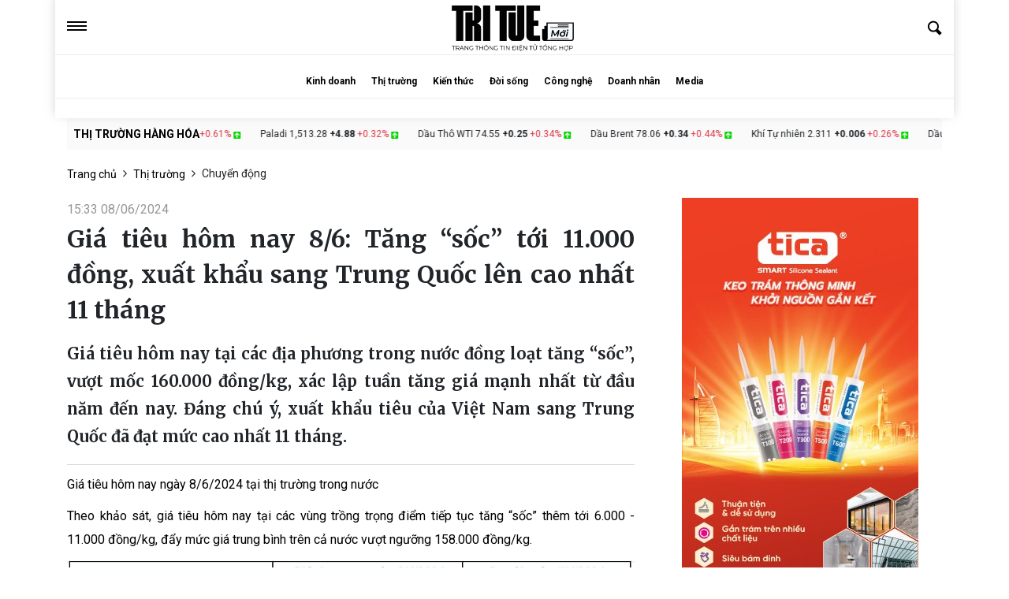

--- FILE ---
content_type: text/html; charset=UTF-8
request_url: https://trituemoi.vn/chuyen-dong/gia-tieu-hom-nay-8-6-tang-soc-toi-11-000-dong-xuat-khau-sang-trung-quoc-len-cao-nhat-11-thang-20434.html
body_size: 32232
content:
<!DOCTYPE html>
<html lang="en-US">

<head>
    <meta charset="UTF-8">
    <meta http-equiv="X-UA-Compatible" content="IE=edge">
    <meta name="viewport" content="width=device-width, initial-scale=1.0, maximum-scale=1.0, user-scalable=no">
        <title>Giá tiêu hôm nay 8/6: Tăng “sốc” tới 11.000 đồng, xuất khẩu sang Trung Quốc lên cao nhất 11 tháng</title>
    <meta property="og:title" content="Giá tiêu hôm nay 8/6: Tăng “sốc” tới 11.000 đồng, xuất khẩu sang Trung Quốc lên cao nhất 11 tháng">
<meta charset="utf-8" content="character_set">
<meta name="robots" content="index, follow">
<meta name="twitter:title" content="Giá tiêu hôm nay 8/6: Tăng “sốc” tới 11.000 đồng, xuất khẩu sang Trung Quốc lên cao nhất 11 tháng">
<meta itemprop="name" content="Giá tiêu hôm nay 8/6: Tăng “sốc” tới 11.000 đồng, xuất khẩu sang Trung Quốc lên cao nhất 11 tháng">
<meta itemprop="description" content="Giá tiêu hôm nay tại các địa phương trong nước đồng loạt tăng “sốc”, vượt mốc 160.000 đồng/kg, xác lập tuần tăng giá mạnh nhất từ đầu năm đến nay. Đáng chú ý, xuất khẩu tiêu của Việt Nam sang Trung Quốc đã đạt mức cao nhất 11 tháng.">
<meta name="description" content="Giá tiêu hôm nay tại các địa phương trong nước đồng loạt tăng “sốc”, vượt mốc 160.000 đồng/kg, xác lập tuần tăng giá mạnh nhất từ đầu năm đến nay. Đáng chú ý, xuất khẩu tiêu của Việt Nam sang Trung Quốc đã đạt mức cao nhất 11 tháng.">
<meta property="og:description" content="Giá tiêu hôm nay tại các địa phương trong nước đồng loạt tăng “sốc”, vượt mốc 160.000 đồng/kg, xác lập tuần tăng giá mạnh nhất từ đầu năm đến nay. Đáng chú ý, xuất khẩu tiêu của Việt Nam sang Trung Quốc đã đạt mức cao nhất 11 tháng.">
<meta name="twitter:description" content="Giá tiêu hôm nay tại các địa phương trong nước đồng loạt tăng “sốc”, vượt mốc 160.000 đồng/kg, xác lập tuần tăng giá mạnh nhất từ đầu năm đến nay. Đáng chú ý, xuất khẩu tiêu của Việt Nam sang Trung Quốc đã đạt mức cao nhất 11 tháng.">
<meta name="copyright" content="Copyright (c) 2025 trituemoi.vn">
<meta name="apple-mobile-web-app-capable" content="yes">
<meta name="author" content="trituemoi.vn">
<meta property="article:publisher" content="trituemoi.vn">
<meta property="article:author" content="trituemoi.vn">
<meta property="og:site_name" content="trituemoi.vn">
<meta property="og:image" content="https://media.trituemoi.vn/news/2024/06/08/1717827739-gia-tieu-hom-nay.jpeg">
<meta itemprop="image" content="https://media.trituemoi.vn/news/2024/06/08/1717827739-gia-tieu-hom-nay.jpeg">
<meta name="twitter:image" content="https://media.trituemoi.vn/news/2024/06/08/1717827739-gia-tieu-hom-nay.jpeg">
<meta property="og:url" content="https://trituemoi.vn/chuyen-dong/gia-tieu-hom-nay-8-6-tang-soc-toi-11-000-dong-xuat-khau-sang-trung-quoc-len-cao-nhat-11-thang-20434.html">
<meta name="csrf-param" content="_csrfs">
<meta name="csrf-token" content="M4h2d9COEBYXYiSXMNljZI01nBSICif-DLj9dXtPY9B02k86uNtmJ09UZsZIvFId_1qpec9wF8dp_M1MSRgVlg==">

<link href="https://trituemoi.vn/images/favicon.ico" rel="apple-touch-icon" sizes="57x57">
<link href="https://trituemoi.vn/images/favicon.ico" rel="apple-touch-icon" sizes="60x60">
<link href="https://trituemoi.vn/images/favicon.ico" rel="apple-touch-icon" sizes="72x72">
<link href="https://trituemoi.vn/images/favicon.ico" rel="apple-touch-icon" sizes="76x76">
<link href="https://trituemoi.vn/images/favicon.ico" rel="apple-touch-icon" sizes="114x114">
<link href="https://trituemoi.vn/images/favicon.ico" rel="apple-touch-icon" sizes="120x120">
<link href="https://trituemoi.vn/images/favicon.ico" rel="apple-touch-icon" sizes="144x144">
<link href="https://trituemoi.vn/images/favicon.ico" rel="apple-touch-icon" sizes="152x152">
<link href="https://trituemoi.vn/images/favicon.ico" rel="apple-touch-icon" sizes="180x180">
<link href="https://trituemoi.vn/images/favicon.ico" rel="icon" sizes="192x192">
<link href="https://trituemoi.vn/images/favicon.ico" rel="icon" sizes="96x96">
<link href="https://trituemoi.vn/images/favicon.ico" rel="icon" sizes="32x32">
<link href="https://trituemoi.vn/images/favicon.ico" rel="icon" sizes="16x16">
<link href="https://trituemoi.vn/chuyen-dong/gia-tieu-hom-nay-8-6-tang-soc-toi-11-000-dong-xuat-khau-sang-trung-quoc-len-cao-nhat-11-thang-20434.html" rel="canonical">
<link href="/css/bootstrap.min.css" rel="stylesheet">
<link href="/css/jquery.bxslider.css" rel="stylesheet">
<link href="/css/font-awesome.css" rel="stylesheet">
<link href="/css/magnific-popup.css" rel="stylesheet">
<link href="/css/owl.carousel.css" rel="stylesheet">
<link href="/css/owl.theme.css" rel="stylesheet">
<link href="/css/style.css?v=1.0" rel="stylesheet">
<link href="/css/category.css?v=2.2" rel="stylesheet">
<link href="/css/tuyendung.css?v=1.0" rel="stylesheet">
<link href="/css/main.css?v=8.5" rel="stylesheet">
<link href="/js/toastr/toastr.min.css" rel="stylesheet">
<link href="/css/slick.css" rel="stylesheet">
<link href="/css/slick-theme.css" rel="stylesheet">    <div id="fb-root"></div>
    <script async defer crossorigin="anonymous"
        src="https://connect.facebook.net/vi_VN/sdk.js#xfbml=1&version=v13.0&appId=173537439658286&autoLogAppEvents=1"
        nonce="73NCiJX9"></script>
        <script async src="https://pagead2.googlesyndication.com/pagead/js/adsbygoogle.js?client=ca-pub-3892844794268817"
     crossorigin="anonymous"></script>
     <script async custom-element="amp-auto-ads"
        src="https://cdn.ampproject.org/v0/amp-auto-ads-0.1.js">
</script>
</head>

<body>
            <!-- banner image  -->
    <!-- <div class="banner_top d-none d-lg-block pb-4 mb-4">
        <a href="https://deborah.vn/vi/dedietrich-vietnam/" target="_blank">
            <img class="w-100" src="/banner/deborah-pc.png" alt="">
        </a>
    </div> -->
            <div class="banner_mb_iframe"></div>
    <header id="header">
        <div class="header_back">
            <div class="container box_fix_head">
                <div class="box_top_head">
                    <div class="drop_icon">
                        <i></i>
                        <i></i>
                        <i></i>
                    </div>
                    <div class="logo_head">
                        <a href="/">
                            <img src="/images/svg/logo-trituemoi.png" alt="">
                            <!-- <img src="/images/svg/logo-tet.svg" alt=""> -->
                        </a>
                    </div>
                    <div class="search_head">
                        <a href="/tim-kiem.html">
                            <img src="/images/svg/search.svg" alt="">
                        </a>
                    </div>
                </div>

                <div class="nav_group">
                    <nav>
                        <div class="drop_icon d-none">
                            <i></i>
                            <i></i>
                            <i></i>
                        </div>
                        <ul class="">
                                                        <li class="nav-item li_parent dropdown position-relative">
                                <a class="nav-item "
                                    href="/kinh-doanh.html"
                                    class="text-sm">Kinh doanh</a>
                                                                <ul class="dropdown-menu">
                                                                        <li><a class="dropdown-item"
                                            href="/kinh-doanh/xu-the.html">Xu thế</a>
                                    </li>
                                                                        <li><a class="dropdown-item"
                                            href="/kinh-doanh/start-up.html">Start up</a>
                                    </li>
                                                                        <li><a class="dropdown-item"
                                            href="/kinh-doanh/dau-tu.html">Đầu tư</a>
                                    </li>
                                                                    </ul>
                                                            </li>

                                                        <li class="nav-item li_parent dropdown position-relative">
                                <a class="nav-item active"
                                    href="/thi-truong.html"
                                    class="text-sm">Thị trường</a>
                                                                <ul class="dropdown-menu">
                                                                        <li><a class="dropdown-item"
                                            href="/thi-truong/chuyen-dong.html">Chuyển động</a>
                                    </li>
                                                                        <li><a class="dropdown-item"
                                            href="/thi-truong/bat-dong-san.html">Bất động sản</a>
                                    </li>
                                                                        <li><a class="dropdown-item"
                                            href="/thi-truong/tai-chinh.html">Tài chính</a>
                                    </li>
                                                                    </ul>
                                                            </li>

                                                        <li class="nav-item li_parent dropdown position-relative">
                                <a class="nav-item "
                                    href="/kien-thuc.html"
                                    class="text-sm">Kiến thức</a>
                                                                <ul class="dropdown-menu">
                                                                        <li><a class="dropdown-item"
                                            href="/kien-thuc/tu-sach-doanh-nhan.html">Tủ sách doanh nhân</a>
                                    </li>
                                                                        <li><a class="dropdown-item"
                                            href="/kien-thuc/sales-marketing.html">Sales - Marketing</a>
                                    </li>
                                                                        <li><a class="dropdown-item"
                                            href="/kien-thuc/brands.html">Brands</a>
                                    </li>
                                                                    </ul>
                                                            </li>

                                                        <li class="nav-item li_parent dropdown position-relative">
                                <a class="nav-item "
                                    href="/doi-song.html"
                                    class="text-sm">Đời sống</a>
                                                                <ul class="dropdown-menu">
                                                                        <li><a class="dropdown-item"
                                            href="/doi-song/giao-duc.html">Giáo dục</a>
                                    </li>
                                                                        <li><a class="dropdown-item"
                                            href="/doi-song/xa-hoi.html">Xã hội</a>
                                    </li>
                                                                        <li><a class="dropdown-item"
                                            href="/doi-song/van-hoa.html">Văn hóa</a>
                                    </li>
                                                                        <li><a class="dropdown-item"
                                            href="/doi-song/du-hoc.html">Du học</a>
                                    </li>
                                                                    </ul>
                                                            </li>

                                                        <li class="nav-item li_parent dropdown position-relative">
                                <a class="nav-item "
                                    href="/cong-nghe.html"
                                    class="text-sm">Công nghệ </a>
                                                                <ul class="dropdown-menu">
                                                                        <li><a class="dropdown-item"
                                            href="/cong-nghe/chuyen-doi-so.html">Chuyển đổi số</a>
                                    </li>
                                                                        <li><a class="dropdown-item"
                                            href="/cong-nghe/blockchain.html">Blockchain</a>
                                    </li>
                                                                        <li><a class="dropdown-item"
                                            href="/cong-nghe/tin-tuc-cong-nghe.html">Tin tức công nghệ</a>
                                    </li>
                                                                    </ul>
                                                            </li>

                                                        <li class="nav-item li_parent dropdown position-relative">
                                <a class="nav-item "
                                    href="/doanh-nhan.html"
                                    class="text-sm">Doanh nhân</a>
                                                                <ul class="dropdown-menu">
                                                                        <li><a class="dropdown-item"
                                            href="/doanh-nhan/ket-noi.html">Kết nối</a>
                                    </li>
                                                                        <li><a class="dropdown-item"
                                            href="/doanh-nhan/blog-doanh-nhan.html">Blog doanh nhân</a>
                                    </li>
                                                                        <li><a class="dropdown-item"
                                            href="/doanh-nhan/guong-doanh-nhan.html">Gương doanh nhân</a>
                                    </li>
                                                                    </ul>
                                                            </li>

                                                        <li class="nav-item li_parent dropdown position-relative">
                                <a class="nav-item "
                                    href="/media.html"
                                    class="text-sm">Media</a>
                                                                <ul class="dropdown-menu">
                                                                        <li><a class="dropdown-item"
                                            href="/media/leader-trip.html">Leader Trip</a>
                                    </li>
                                                                        <li><a class="dropdown-item"
                                            href="/media/leader-talk.html">Leader Talk</a>
                                    </li>
                                                                        <li><a class="dropdown-item"
                                            href="/media/e-magazines.html">E-Magazines</a>
                                    </li>
                                                                    </ul>
                                                            </li>

                                                        <!-- <li class="right_nav">
                                <a class="font-weight-bold" href="/site/contact">
                                    <img src="/images/svg/contact.svg" alt="">
                                    LIÊN HỆ
                                </a>
                                <a class="font-weight-bold" href="/category/search-job">
                                    <img src="/images/svg/work.svg" alt="">
                                    TÌM VIỆC
                                </a>
                            </li> -->
                        </ul>
                        <div class="search_head d-none">
                            <a href="/tim-kiem.html">
                                <img src="/images/svg/search.svg" alt="">
                            </a>
                        </div>
                    </nav>

                    <div class="drop_nav">
                        <div class="container">
                            <div class="top_dropnav">
                                <a class="logo_nav" href="/">
                                    <img src="/images/svg/logo-trituemoi.png" alt="">
                                    <!-- <img src="/images/svg/logo-tet.svg" alt=""> -->
                                </a>
                                <!-- <div class="group_nav">
                                    <a href="/site/contact">
                                        <img src="/images/svg/contact.svg" alt="">
                                        LIÊN HỆ
                                    </a>
                                    <a href="/category/search-job">
                                        <img src="/images/svg/work.svg" alt="">
                                        TÌM VIỆC
                                    </a>
                                </div> -->
                                <span class="close_nav"><img src="/images/svg/close-nav.svg" alt=""></span>
                            </div>
                            <ul class="ul_drop_nav">
                                
                                <li class="item li_parent dropdown position-relative">
                                    <a class="nav-item "
                                        href="/kinh-doanh.html"
                                        class="text-sm">Kinh doanh</a>

                                                                                                            <a
                                        href="/kinh-doanh/xu-the.html">Xu thế</a>
                                                                        <a
                                        href="/kinh-doanh/start-up.html">Start up</a>
                                                                        <a
                                        href="/kinh-doanh/dau-tu.html">Đầu tư</a>
                                                                                                            <!-- <a href="#">Link</a>
                                    <a href="#">Link</a>
                                    <a href="#">Link</a> -->
                                </li>
                                
                                <li class="item li_parent dropdown position-relative">
                                    <a class="nav-item active"
                                        href="/thi-truong.html"
                                        class="text-sm">Thị trường</a>

                                                                                                            <a
                                        href="/thi-truong/chuyen-dong.html">Chuyển động</a>
                                                                        <a
                                        href="/thi-truong/bat-dong-san.html">Bất động sản</a>
                                                                        <a
                                        href="/thi-truong/tai-chinh.html">Tài chính</a>
                                                                                                            <!-- <a href="#">Link</a>
                                    <a href="#">Link</a>
                                    <a href="#">Link</a> -->
                                </li>
                                
                                <li class="item li_parent dropdown position-relative">
                                    <a class="nav-item "
                                        href="/kien-thuc.html"
                                        class="text-sm">Kiến thức</a>

                                                                                                            <a
                                        href="/kien-thuc/tu-sach-doanh-nhan.html">Tủ sách doanh nhân</a>
                                                                        <a
                                        href="/kien-thuc/sales-marketing.html">Sales - Marketing</a>
                                                                        <a
                                        href="/kien-thuc/brands.html">Brands</a>
                                                                                                            <!-- <a href="#">Link</a>
                                    <a href="#">Link</a>
                                    <a href="#">Link</a> -->
                                </li>
                                
                                <li class="item li_parent dropdown position-relative">
                                    <a class="nav-item "
                                        href="/doi-song.html"
                                        class="text-sm">Đời sống</a>

                                                                                                            <a
                                        href="/doi-song/giao-duc.html">Giáo dục</a>
                                                                        <a
                                        href="/doi-song/xa-hoi.html">Xã hội</a>
                                                                        <a
                                        href="/doi-song/van-hoa.html">Văn hóa</a>
                                                                        <a
                                        href="/doi-song/du-hoc.html">Du học</a>
                                                                                                            <!-- <a href="#">Link</a>
                                    <a href="#">Link</a>
                                    <a href="#">Link</a> -->
                                </li>
                                
                                <li class="item li_parent dropdown position-relative">
                                    <a class="nav-item "
                                        href="/cong-nghe.html"
                                        class="text-sm">Công nghệ </a>

                                                                                                            <a
                                        href="/cong-nghe/chuyen-doi-so.html">Chuyển đổi số</a>
                                                                        <a
                                        href="/cong-nghe/blockchain.html">Blockchain</a>
                                                                        <a
                                        href="/cong-nghe/tin-tuc-cong-nghe.html">Tin tức công nghệ</a>
                                                                                                            <!-- <a href="#">Link</a>
                                    <a href="#">Link</a>
                                    <a href="#">Link</a> -->
                                </li>
                                
                                <li class="item li_parent dropdown position-relative">
                                    <a class="nav-item "
                                        href="/doanh-nhan.html"
                                        class="text-sm">Doanh nhân</a>

                                                                                                            <a
                                        href="/doanh-nhan/ket-noi.html">Kết nối</a>
                                                                        <a
                                        href="/doanh-nhan/blog-doanh-nhan.html">Blog doanh nhân</a>
                                                                        <a
                                        href="/doanh-nhan/guong-doanh-nhan.html">Gương doanh nhân</a>
                                                                                                            <!-- <a href="#">Link</a>
                                    <a href="#">Link</a>
                                    <a href="#">Link</a> -->
                                </li>
                                
                                <li class="item li_parent dropdown position-relative">
                                    <a class="nav-item "
                                        href="/media.html"
                                        class="text-sm">Media</a>

                                                                                                            <a
                                        href="/media/leader-trip.html">Leader Trip</a>
                                                                        <a
                                        href="/media/leader-talk.html">Leader Talk</a>
                                                                        <a
                                        href="/media/e-magazines.html">E-Magazines</a>
                                                                                                            <!-- <a href="#">Link</a>
                                    <a href="#">Link</a>
                                    <a href="#">Link</a> -->
                                </li>
                                                            </ul>
                        </div>
                    </div>
                </div>
            </div>
        </div>
    </header>
    <!-- End Header -->
    <section class="content content_mb">
                <div class="box_top_index">
            <div class="container">
                <div class="scroll_ck">
                    <p class="text-uppercase font-weight-bold pl-2">Thị trường hàng hóa</p>
                    <ul>
                                                <li>
                            <span>Vàng 2,007.50 </span> <span class="font-weight-bold"> +11.50 </span>
                            <span class="text-danger"> +0.58% </span> 
                            <span> <img src="/images/svg/icon-increase.svg" alt="" /></span>                        </li>
                                                <li>
                            <span>XAU/USD 1,998.53 </span> <span class="font-weight-bold"> +9.13 </span>
                            <span class="text-danger"> +0.46% </span> 
                            <span> <img src="/images/svg/icon-increase.svg" alt="" /></span>                        </li>
                                                <li>
                            <span>Bạc 25.317 </span> <span class="font-weight-bold"> +0.246 </span>
                            <span class="text-danger"> +0.98% </span> 
                            <span> <img src="/images/svg/icon-increase.svg" alt="" /></span>                        </li>
                                                <li>
                            <span>Đồng 3.8457 </span> <span class="font-weight-bold"> -0.0158 </span>
                            <span class="text-danger"> -0.41% </span> 
                            <span> <img src="/images/svg/icon-decrease.svg" alt="" /></span>                        </li>
                                                <li>
                            <span>Platin 1,112.70 </span> <span class="font-weight-bold"> +6.70 </span>
                            <span class="text-danger"> +0.61% </span> 
                            <span> <img src="/images/svg/icon-increase.svg" alt="" /></span>                        </li>
                                                <li>
                            <span>Paladi 1,513.28 </span> <span class="font-weight-bold"> +4.88 </span>
                            <span class="text-danger"> +0.32% </span> 
                            <span> <img src="/images/svg/icon-increase.svg" alt="" /></span>                        </li>
                                                <li>
                            <span>Dầu Thô WTI 74.55 </span> <span class="font-weight-bold"> +0.25 </span>
                            <span class="text-danger"> +0.34% </span> 
                            <span> <img src="/images/svg/icon-increase.svg" alt="" /></span>                        </li>
                                                <li>
                            <span>Dầu Brent 78.06 </span> <span class="font-weight-bold"> +0.34 </span>
                            <span class="text-danger"> +0.44% </span> 
                            <span> <img src="/images/svg/icon-increase.svg" alt="" /></span>                        </li>
                                                <li>
                            <span>Khí Tự nhiên 2.311 </span> <span class="font-weight-bold"> +0.006 </span>
                            <span class="text-danger"> +0.26% </span> 
                            <span> <img src="/images/svg/icon-increase.svg" alt="" /></span>                        </li>
                                                <li>
                            <span>Dầu Nhiên liệu 2.3770 </span> <span class="font-weight-bold"> +0.0078 </span>
                            <span class="text-danger"> +0.33% </span> 
                            <span> <img src="/images/svg/icon-increase.svg" alt="" /></span>                        </li>
                                                <li>
                            <span>Xăng RBOB 2.5190 </span> <span class="font-weight-bold"> +0.0065 </span>
                            <span class="text-danger"> +0.26% </span> 
                            <span> <img src="/images/svg/icon-increase.svg" alt="" /></span>                        </li>
                                                <li>
                            <span>Dầu khí London 693.00 </span> <span class="font-weight-bold"> +1.62 </span>
                            <span class="text-danger"> +0.23% </span> 
                            <span> <img src="/images/svg/icon-increase.svg" alt="" /></span>                        </li>
                                                <li>
                            <span>Nhôm 2,312.00 </span> <span class="font-weight-bold"> -15.00 </span>
                            <span class="text-danger"> -0.64% </span> 
                            <span> <img src="/images/svg/icon-decrease.svg" alt="" /></span>                        </li>
                                                <li>
                            <span>Kẽm 2,602.00 </span> <span class="font-weight-bold"> -43.00 </span>
                            <span class="text-danger"> -1.63% </span> 
                            <span> <img src="/images/svg/icon-decrease.svg" alt="" /></span>                        </li>
                                                <li>
                            <span>Ni-ken 23,721.00 </span> <span class="font-weight-bold"> +75.00 </span>
                            <span class="text-danger"> +0.32% </span> 
                            <span> <img src="/images/svg/icon-increase.svg" alt="" /></span>                        </li>
                                                <li>
                            <span>Copper 8,492.50 </span> <span class="font-weight-bold"> -60.00 </span>
                            <span class="text-danger"> -0.70% </span> 
                            <span> <img src="/images/svg/icon-decrease.svg" alt="" /></span>                        </li>
                                                <li>
                            <span>Lúa mì Hoa Kỳ 634.60 </span> <span class="font-weight-bold"> -6.40 </span>
                            <span class="text-danger"> -1.00% </span> 
                            <span> <img src="/images/svg/icon-decrease.svg" alt="" /></span>                        </li>
                                                <li>
                            <span>Thóc 17.030 </span> <span class="font-weight-bold"> -0.040 </span>
                            <span class="text-danger"> -0.23% </span> 
                            <span> <img src="/images/svg/icon-decrease.svg" alt="" /></span>                        </li>
                                                <li>
                            <span>Bắp Hoa Kỳ 597.00 </span> <span class="font-weight-bold"> -3.00 </span>
                            <span class="text-danger"> -0.50% </span> 
                            <span> <img src="/images/svg/icon-decrease.svg" alt="" /></span>                        </li>
                                                <li>
                            <span>Đậu nành Hoa Kỳ 1,409.50 </span> <span class="font-weight-bold"> -4.50 </span>
                            <span class="text-danger"> -0.32% </span> 
                            <span> <img src="/images/svg/icon-decrease.svg" alt="" /></span>                        </li>
                                                <li>
                            <span>Dầu Đậu nành Hoa Kỳ 51.78 </span> <span class="font-weight-bold"> -0.72 </span>
                            <span class="text-danger"> -1.37% </span> 
                            <span> <img src="/images/svg/icon-decrease.svg" alt="" /></span>                        </li>
                                                <li>
                            <span>Khô Đậu nành Hoa Kỳ 425.55 </span> <span class="font-weight-bold"> -1.85 </span>
                            <span class="text-danger"> -0.43% </span> 
                            <span> <img src="/images/svg/icon-decrease.svg" alt="" /></span>                        </li>
                                                <li>
                            <span>Cotton Hoa Kỳ loại 2 78.62 </span> <span class="font-weight-bold"> +0.26 </span>
                            <span class="text-danger"> +0.33% </span> 
                            <span> <img src="/images/svg/icon-increase.svg" alt="" /></span>                        </li>
                                                <li>
                            <span>Ca Cao Hoa Kỳ 2,947.50 </span> <span class="font-weight-bold"> -2.50 </span>
                            <span class="text-danger"> -0.08% </span> 
                            <span> <img src="/images/svg/icon-decrease.svg" alt="" /></span>                        </li>
                                                <li>
                            <span>Cà phê Hoa Kỳ loại C 188.80 </span> <span class="font-weight-bold"> -2.80 </span>
                            <span class="text-danger"> -1.46% </span> 
                            <span> <img src="/images/svg/icon-decrease.svg" alt="" /></span>                        </li>
                                                <li>
                            <span>Cà phê London 2,382.00 </span> <span class="font-weight-bold"> -143.00 </span>
                            <span class="text-danger"> -5.66% </span> 
                            <span> <img src="/images/svg/icon-decrease.svg" alt="" /></span>                        </li>
                                                <li>
                            <span>Đường Hoa Kỳ loại 11 26.66 </span> <span class="font-weight-bold"> +0.15 </span>
                            <span class="text-danger"> +0.57% </span> 
                            <span> <img src="/images/svg/icon-increase.svg" alt="" /></span>                        </li>
                                                <li>
                            <span>Nước Cam 269.85 </span> <span class="font-weight-bold"> -10.00 </span>
                            <span class="text-danger"> -3.57% </span> 
                            <span> <img src="/images/svg/icon-decrease.svg" alt="" /></span>                        </li>
                                                <li>
                            <span>Bê 174.45 </span> <span class="font-weight-bold"> +0.15 </span>
                            <span class="text-danger"> +0.09% </span> 
                            <span> <img src="/images/svg/icon-increase.svg" alt="" /></span>                        </li>
                                                <li>
                            <span>Heo nạc 78.40 </span> <span class="font-weight-bold"> +1.52 </span>
                            <span class="text-danger"> +1.98% </span> 
                            <span> <img src="/images/svg/icon-increase.svg" alt="" /></span>                        </li>
                                                <li>
                            <span>Bê đực non 233.70 </span> <span class="font-weight-bold"> +4.38 </span>
                            <span class="text-danger"> +1.91% </span> 
                            <span> <img src="/images/svg/icon-increase.svg" alt="" /></span>                        </li>
                                                <li>
                            <span>Gỗ 348.00 </span> <span class="font-weight-bold"> -15.70 </span>
                            <span class="text-danger"> -4.32% </span> 
                            <span> <img src="/images/svg/icon-decrease.svg" alt="" /></span>                        </li>
                                                <li>
                            <span>Yến mạch 327.90 </span> <span class="font-weight-bold"> +0.60 </span>
                            <span class="text-danger"> +0.18% </span> 
                            <span> <img src="/images/svg/icon-increase.svg" alt="" /></span>                        </li>
                                            </ul>
                </div>
            </div>
        </div>
                
<div class="bread_crumb container ">
    <ul class="">
        
                <li>
                        <a href="/" class="breadcrumb-item">Trang chủ </a>
            <i class="fa fa-angle-right"></i>
                    </li>
                <li>
                        <a href="/thi-truong.html" class="breadcrumb-item">Thị trường </a>
            <i class="fa fa-angle-right"></i>
                    </li>
                <li>
                        Chuyển động                    </li>
            </ul>
</div>        <link
    href="https://fonts.googleapis.com/css2?family=Merriweather:ital,wght@0,300;0,400;0,700;1,300&family=Roboto:wght@100&display=swap"
    rel="stylesheet" />
<link href="https://fonts.googleapis.com/css2?family=Merriweather:wght@300&family=Roboto:wght@100&display=swap"
    rel="stylesheet" />
    <amp-auto-ads type="adsense"
        data-ad-client="ca-pub-3892844794268817">
</amp-auto-ads>
<div class="container detail-post">
    <div class="group_top_news">
        <div class="group_content_new">
            <div class="content_new">
                <div class="top_ct_new">
                    <span class="date_new">15:33 08/06/2024</span>
                    <h1 class="font-weight-bold">Giá tiêu hôm nay 8/6: Tăng “sốc” tới 11.000 đồng, xuất khẩu sang Trung Quốc lên cao nhất 11 tháng</h1>
                                                            <h2 class="title_new"><strong>Giá tiêu hôm nay tại các địa phương trong nước đồng loạt tăng “sốc”, vượt mốc 160.000 đồng/kg, xác lập tuần tăng giá mạnh nhất từ đầu năm đến nay. Đáng chú ý, xuất khẩu tiêu của Việt Nam sang Trung Quốc đã đạt mức cao nhất 11 tháng.</strong></h2>
                </div>
                                <div class="content_post">
                    <p style="text-align:justify">Gi&aacute; ti&ecirc;u h&ocirc;m nay ng&agrave;y 8/6/2024 tại thị trường trong nước</p>

<p style="text-align:justify">Theo khảo s&aacute;t,&nbsp;gi&aacute; ti&ecirc;u h&ocirc;m nay&nbsp;tại c&aacute;c v&ugrave;ng trồng trọng điểm tiếp tục tăng &ldquo;sốc&rdquo; th&ecirc;m tới 6.000 - 11.000 đồng/kg, đẩy mức gi&aacute; trung b&igrave;nh tr&ecirc;n cả nước vượt ngưỡng 158.000 đồng/kg.</p>

<div class="align-center">
<figure class="image"><img alt="" height="732" src="https://media.trituemoi.vn/news/2024/06/08/6--tang--soc--toi-11_66639ba6f0c05.jpg" width="2224" />
<figcaption>Tham khảo gi&aacute; ti&ecirc;u h&ocirc;m nay ng&agrave;y 8/6/2024 tại thị trường trong nước. (Nguồn: Tạp ch&iacute; C&ocirc;ng Thương tổng hợp)</figcaption>
</figure>
</div>

<p style="text-align:justify">&nbsp;</p>

<p style="text-align:justify">Cụ thể, tại khu vực T&acirc;y Nguy&ecirc;n, gi&aacute; ti&ecirc;u h&ocirc;m nay tại Đắk Lắk tăng 8.000 đồng/kg, đạt 159.000 đồng/kg.</p>

<p style="text-align:justify">Gi&aacute; ti&ecirc;u h&ocirc;m nay tại Gia Lai tăng 7.000 đồng/kg, đạt 157.000 đồng/kg.</p>

<p style="text-align:justify">Trong khi đ&oacute;, gi&aacute; ti&ecirc;u h&ocirc;m nay tại Đắk N&ocirc;ng tăng 8.000 đồng/kg, đạt 161.000 đồng/kg.</p>

<p style="text-align:justify">Tại khu vực Đ&ocirc;ng Nam Bộ, gi&aacute; ti&ecirc;u h&ocirc;m nay tại B&agrave; Rịa - Vũng T&agrave;u, v&agrave; Đồng Nai c&ugrave;ng tăng th&ecirc;m tới 11.000 đồng/kg, đạt 159.000 đồng/kg.</p>

<p style="text-align:justify">C&ograve;n tại B&igrave;nh Phước, gi&aacute; ti&ecirc;u h&ocirc;m nay tăng 6.000 đồng/kg, đạt 157.000 đồng/kg.</p>

<p style="text-align:justify">Lưu &yacute;: C&aacute;c gi&aacute; tr&ecirc;n chỉ mang t&iacute;nh chất tham khảo, mức gi&aacute; thực tế sẽ c&oacute; sự ch&ecirc;nh lệch theo từng địa phương, phương thức vận chuyển, phương thức thanh to&aacute;n, khối lượng giao dịch&hellip; Qu&yacute; độc giả vui l&ograve;ng li&ecirc;n hệ đến c&aacute;c doanh nghiệp, đại l&yacute; kinh doanh hồ ti&ecirc;u gần nhất để được tư vấn cụ thể.</p>

<p style="text-align:justify">Như vậy, t&iacute;nh chung cả tuần n&agrave;y, gi&aacute; ti&ecirc;u trong nước đ&atilde; tăng tới 20.000 đồng/kg, x&aacute;c lập tuần tăng gi&aacute; mạnh nhất kể từ đầu năm đến nay. Đồng thời, tr&ecirc;n thị trường quốc tế, Hiệp hội Hồ ti&ecirc;u Quốc tế (IPC) cũng điều chỉnh tăng từ 17% - 30% gi&aacute; ti&ecirc;u c&aacute;c loại của Việt Nam, đẩy gi&aacute; l&ecirc;n mức cao kỷ lục nhiều năm trở lại đ&acirc;y.</p>

<p style="text-align:justify">Như Tạp ch&iacute; C&ocirc;ng Thương đ&atilde; ph&acirc;n t&iacute;ch, gi&aacute; ti&ecirc;u hiện đ&atilde; bước v&agrave;o chu kỳ tăng gi&aacute; mới. Động lực tăng gi&aacute; tr&ecirc;n thị trường hiện vẫn l&agrave; c&acirc;u chuyện nguồn cung thấp khi vụ thu hoạch đ&atilde; kết th&uacute;c v&agrave; sản lượng vụ vừa qua thấp, nhưng nhu cầu vẫn ở mức cao.</p>

<p style="text-align:justify">Đặc biệt, việc Trung Quốc tăng nhập khẩu ti&ecirc;u trở lại đ&atilde; k&iacute;ch th&iacute;ch thị trường s&ocirc;i động hơn. Trong th&aacute;ng 5/2024, xuất khẩu ti&ecirc;u của Việt Nam sang Trung Quốc đạt 3.137 tấn, tăng gấp 4,8 lần so với th&aacute;ng trước v&agrave; l&agrave; mức cao nhất trong 11 th&aacute;ng.</p>

<p style="text-align:justify">B&ecirc;n cạnh đ&oacute;, đồng USD cao v&agrave; t&igrave;nh h&igrave;nh địa ch&iacute;nh trị to&agrave;n cầu khiến vận tải gặp kh&oacute;. Ngo&agrave;i ra, t&igrave;nh trạng đầu cơ l&agrave; nguy&ecirc;n nh&acirc;n ch&iacute;nh dẫn đến gi&aacute; ti&ecirc;u tăng mạnh trong thời gian qua.</p>

<p style="text-align:justify">Theo đ&aacute;nh gi&aacute; của Hiệp hội Hồ ti&ecirc;u v&agrave; C&acirc;y gia vị Việt Nam (VPSA), sản lượng ti&ecirc;u của Việt Nam năm nay ước giảm 10% so với năm ngo&aacute;i, chỉ c&ograve;n khoảng 170.000 tấn - mức thấp nhất 5 năm trở lại đ&acirc;y.</p>

<p style="text-align:justify">Tr&ecirc;n thị trường thế giới, nguồn cung ti&ecirc;u từ c&aacute;c nước như Brazil, Indonesia, Ấn Độ, v&agrave; thậm ch&iacute; cả c&aacute;c nước sản xuất nhỏ hơn như Malaysia, Sri Lanka đều đang suy giảm.</p>

<p style="text-align:justify">&Ocirc;ng Ho&agrave;ng Phước B&iacute;nh - Ph&oacute; Chủ tịch Hiệp hội Hồ ti&ecirc;u Chư S&ecirc; (Gia Lai) cho biết, trong bối cảnh sản lượng ti&ecirc;u to&agrave;n cầu giảm đ&aacute;ng kể, lượng tồn kho từ năm ngo&aacute;i chuyển sang năm nay ở Việt Nam hầu như kh&ocirc;ng đ&aacute;ng kể, kh&oacute; đ&aacute;p ứng được nhu cầu thị trường. Điều n&agrave;y đang th&uacute;c đẩy hồ ti&ecirc;u bước v&agrave;o một chu kỳ tăng gi&aacute; mới. Đặc biệt, chu kỳ n&agrave;y sẽ k&eacute;o d&agrave;i trong 10 năm tới v&agrave; gi&aacute; c&oacute; thể l&ecirc;n tới 350.000 - 400.000 đồng/kg. Đ&acirc;y l&agrave; những mức gi&aacute; cao chưa từng c&oacute; trong lịch sử.</p>

<p style="text-align:justify">Trong khi đ&oacute;, &ocirc;ng L&ecirc; Đức Huy - Tổng gi&aacute;m đốc Simexco Daklak, doanh nghiệp đứng thứ 8 về thị phần xuất khẩu ti&ecirc;u của Việt Nam, về d&agrave;i hạn, nhu cầu gia vị sẽ ng&agrave;y c&agrave;ng tăng trong khi ti&ecirc;u Việt Nam đ&atilde; đến độ l&atilde;o ho&aacute; v&agrave; mức gi&aacute; hiện nay vẫn chưa thể k&iacute;ch th&iacute;ch người d&acirc;n trồng th&ecirc;m. Tuy nhi&ecirc;n, rất kh&oacute; x&aacute;c định mức gi&aacute; n&agrave;o người d&acirc;n c&oacute; thể quay trở lại với c&acirc;y ti&ecirc;u v&igrave; c&ograve;n phụ thuộc v&agrave;o gi&aacute; của c&aacute;c c&acirc;y đối thủ kh&aacute;c như sầu ri&ecirc;ng, chanh leo, c&agrave; ph&ecirc;&hellip;</p>

<p style="text-align:justify">Do đ&oacute;, tồn kho trong 3 - 5 năm tới sẽ tiếp tục giảm, &ocirc;ng L&ecirc; Đức Huy nhận định.</p>

<p style="text-align:justify">Đồng quan điểm như tr&ecirc;n, b&agrave; Ho&agrave;ng Thị Li&ecirc;n - Chủ tịch Hiệp hội Hồ ti&ecirc;u v&agrave; C&acirc;y gia vị Việt Nam (VPSA) nhận định thị trường hồ ti&ecirc;u đang bước v&agrave;o chu kỳ tăng gi&aacute; mới, b&ugrave; lại cho những năm gi&aacute; xuống qu&aacute; thấp (2019 v&agrave; 2020) khiến n&ocirc;ng d&acirc;n thu hẹp diện t&iacute;ch trồng.</p>

<p style="text-align:justify">Với t&igrave;nh h&igrave;nh hiện tại, sản lượng hạt ti&ecirc;u to&agrave;n cầu chưa thể đ&aacute;p ứng được nhu cầu ti&ecirc;u d&ugrave;ng vẫn đang c&oacute; xu hướng tăng l&ecirc;n trong 3 - 5 năm tới, theo Chủ tịch VPSA.</p>

<p style="text-align:justify">Tuy nhi&ecirc;n, gi&aacute; sẽ c&oacute; rung lắc nhưng trong d&agrave;i hạn vẫn sẽ theo đ&agrave; tăng, &ocirc;ng Ho&agrave;ng Phước B&iacute;nh đ&aacute;nh gi&aacute;.</p>

<p style="text-align:justify">Theo d&otilde;i gi&aacute; ti&ecirc;u được cập nhật h&agrave;ng ng&agrave;y tr&ecirc;n Tạp ch&iacute; C&ocirc;ng Thương tại đ&acirc;y.</p>

<p style="text-align:justify">Gi&aacute; ti&ecirc;u h&ocirc;m nay ng&agrave;y 8/6/2024 tại thị trường thế giới</p>

<div class="align-center">
<figure class="image"><img alt="" height="870" src="https://media.trituemoi.vn/news/2024/06/08/6--tang--soc--toi-11_66639bc602c2a.jpg" width="2224" />
<figcaption>(Nguồn: Hiệp hội Hồ ti&ecirc;u Quốc tế)</figcaption>
</figure>
</div>

<p style="text-align:justify">&nbsp;</p>

<p style="text-align:justify">Tr&ecirc;n thị trường thế giới, theo dữ liệu của Hiệp hội Hồ ti&ecirc;u Quốc tế (IPC), trong ng&agrave;y 7/6 (theo giờ địa phương), gi&aacute; ti&ecirc;u c&aacute;c loại của Indonesia tiếp tục nh&iacute;ch tăng ng&agrave;y thứ 2 li&ecirc;n tiếp. Đồng thời, gi&aacute; ti&ecirc;u đen của Brazil được điều chỉnh tăng mạnh.</p>

<p style="text-align:justify">Cụ thể, gi&aacute; ti&ecirc;u đen Lampung của Indonesia tăng 0,37% đạt 5.635 USD/tấn; gi&aacute; ti&ecirc;u trắng Muntok cũng tăng 0,38% đạt 7.425 USD/tấn.</p>

<p style="text-align:justify">Gi&aacute; ti&ecirc;u đen &nbsp;ASTA 570 của Brazil tăng 13,23% l&ecirc;n mức 7.700 USD/tấn.</p>

<p style="text-align:justify">Gi&aacute; ti&ecirc;u Kuching ASTA của Malaysia ổn định ở mức 4.900 USD/tấn; gi&aacute; ti&ecirc;u trắng ASTA giữ ở mức 7.300 USD/tấn.</p>

<p style="text-align:justify">Gi&aacute; ti&ecirc;u đen của Việt Nam loại 500 gr/l đạt 6.500 USD/tấn; loại 550 gr/l đạt 6.700 USD/tấn. Trong khi đ&oacute;, gi&aacute; ti&ecirc;u trắng đạt 9.500 USD/tấn.</p>
                </div>
                <div class="author__group mt-3">
                    <div class="author__bot position-relative">
                        <p class="author_news">Tường Vy</p>
                        <a class="link-source-name" href="javascript:void(0)">
                                                        <p>Theo <strong>TC Công Thương</strong></p>                            <span class="btn-copy-link" onclick="copyToClipboard('.link-source-full')">
                                <svg width="10" height="10" viewBox="0 0 10 10" fill="none" xmlns="http://www.w3.org/2000/svg">
                                    <path fill-rule="evenodd" clip-rule="evenodd" d="M2.5 2.08333C2.38949 2.08333 2.28351 2.12723 2.20537 2.20537C2.12723 2.28351 2.08333 2.38949 2.08333 2.5V8.33333C2.08333 8.44384 2.12723 8.54982 2.20537 8.62796C2.28351 8.7061 2.38949 8.75 2.5 8.75H7.5C7.61051 8.75 7.71649 8.7061 7.79463 8.62796C7.87277 8.54982 7.91667 8.44384 7.91667 8.33333V2.5C7.91667 2.38949 7.87277 2.28351 7.79463 2.20537C7.71649 2.12723 7.61051 2.08333 7.5 2.08333H6.66667C6.43655 2.08333 6.25 1.89679 6.25 1.66667C6.25 1.43655 6.43655 1.25 6.66667 1.25H7.5C7.83152 1.25 8.14946 1.3817 8.38388 1.61612C8.6183 1.85054 8.75 2.16848 8.75 2.5V8.33333C8.75 8.66485 8.6183 8.9828 8.38388 9.21722C8.14946 9.45164 7.83152 9.58333 7.5 9.58333H2.5C2.16848 9.58333 1.85054 9.45164 1.61612 9.21722C1.3817 8.9828 1.25 8.66485 1.25 8.33333V2.5C1.25 2.16848 1.3817 1.85054 1.61612 1.61612C1.85054 1.3817 2.16848 1.25 2.5 1.25H3.33333C3.56345 1.25 3.75 1.43655 3.75 1.66667C3.75 1.89679 3.56345 2.08333 3.33333 2.08333H2.5Z" fill="#333"></path>
                                    <path fill-rule="evenodd" clip-rule="evenodd" d="M2.91666 1.25C2.91666 0.789762 3.28976 0.416667 3.75 0.416667H6.25C6.71023 0.416667 7.08333 0.789762 7.08333 1.25V2.08333C7.08333 2.54357 6.71023 2.91667 6.25 2.91667H3.75C3.28976 2.91667 2.91666 2.54357 2.91666 2.08333V1.25ZM6.25 1.25H3.75V2.08333H6.25V1.25Z" fill="#333"></path>
                                </svg>
                                Copy link
                            </span>
                        </a>
                        <div class="link-source-detail">
                            <div class="sourcelinktop">
                                <span class="link-source-detail-title">Link bài gốc</span>
                                <span class="btn-copy-link-source" data-link="/chuyen-dong/gia-tieu-hom-nay-8-6-tang-soc-toi-11-000-dong-xuat-khau-sang-trung-quoc-len-cao-nhat-11-thang-20434.html">
                                    <svg width="10" height="10" viewBox="0 0 10 10" fill="none" xmlns="http://www.w3.org/2000/svg">
                                        <path fill-rule="evenodd" clip-rule="evenodd" d="M2.5 2.08333C2.38949 2.08333 2.28351 2.12723 2.20537 2.20537C2.12723 2.28351 2.08333 2.38949 2.08333 2.5V8.33333C2.08333 8.44384 2.12723 8.54982 2.20537 8.62796C2.28351 8.7061 2.38949 8.75 2.5 8.75H7.5C7.61051 8.75 7.71649 8.7061 7.79463 8.62796C7.87277 8.54982 7.91667 8.44384 7.91667 8.33333V2.5C7.91667 2.38949 7.87277 2.28351 7.79463 2.20537C7.71649 2.12723 7.61051 2.08333 7.5 2.08333H6.66667C6.43655 2.08333 6.25 1.89679 6.25 1.66667C6.25 1.43655 6.43655 1.25 6.66667 1.25H7.5C7.83152 1.25 8.14946 1.3817 8.38388 1.61612C8.6183 1.85054 8.75 2.16848 8.75 2.5V8.33333C8.75 8.66485 8.6183 8.9828 8.38388 9.21722C8.14946 9.45164 7.83152 9.58333 7.5 9.58333H2.5C2.16848 9.58333 1.85054 9.45164 1.61612 9.21722C1.3817 8.9828 1.25 8.66485 1.25 8.33333V2.5C1.25 2.16848 1.3817 1.85054 1.61612 1.61612C1.85054 1.3817 2.16848 1.25 2.5 1.25H3.33333C3.56345 1.25 3.75 1.43655 3.75 1.66667C3.75 1.89679 3.56345 2.08333 3.33333 2.08333H2.5Z" fill="white"></path>
                                        <path fill-rule="evenodd" clip-rule="evenodd" d="M2.91666 1.25C2.91666 0.789762 3.28976 0.416667 3.75 0.416667H6.25C6.71023 0.416667 7.08333 0.789762 7.08333 1.25V2.08333C7.08333 2.54357 6.71023 2.91667 6.25 2.91667H3.75C3.28976 2.91667 2.91666 2.54357 2.91666 2.08333V1.25ZM6.25 1.25H3.75V2.08333H6.25V1.25Z" fill="white"></path>
                                    </svg>
                                    <i>Lấy link</i>
                                </span>
                            </div>
                                                        <a class="link-source-full" title="https://tapchicongthuong.vn/gia-tieu-hom-nay-8-6--tang--soc--toi-11-000-dong--xuat-khau-sang-trung-quoc-len-cao-nhat-11-thang-122188.htm" rel="nofollow" href="javascript:void(0);">https://tapchicongthuong.vn/gia-tieu-hom-nay-8-6--tang--soc--toi-11-000-dong--xuat-khau-sang-trung-quoc-len-cao-nhat-11-thang-122188.htm</a>
                            <div class="arrow-down"></div>
                        </div>
                    </div>
                </div>
            </div>
            <div class="like_share">
                <div class="icon_ls d-flex align-items-center justify-content-between p-3">
                    <div class="fb_icon">
                        <div class="flex justify-between">
                            <div class="flex p-4 justify-center">
                                <div class="fb-like" data-href="/chuyen-dong/gia-tieu-hom-nay-8-6-tang-soc-toi-11-000-dong-xuat-khau-sang-trung-quoc-len-cao-nhat-11-thang-20434.html" data-width="" data-layout="button_count" data-action="like" data-size="large" data-share="true"></div>
                            </div>
                        </div>
                    </div>
                    <div class="mess_icon">
                        <a href="mailto:lienhe@intelmedia.vn">
                            <img src="/images/svg/mail.svg" alt="">
                        </a>
                    </div>
                </div>
                <!-- <div class="row p-3">
                    <div class="col-lg-8 share_left">
                        <p>Bạn đọc có thể báo tin, gửi bài viết, clip, ảnh về email
                            <a href="mailto:lienhe@intelmedia.vn"><strong>lienhe@intelmedia.vn</strong></a>  <br> để nhận <strong>nhuận bút cao trong vòng
                                24h.</strong></p>
                        <p>Đường dây nóng: <a href="tel:0889099997"><strong>0889.099.997</strong></a></p>
                    </div>
                    <div class="col-lg-4">
                        <div class="share_right d-flex align-items-center p-3">
                            <div class="logo_sh">
                                <img class="w-100" src="/images/svg/logo-trituemoi.png" alt="">
                            </div>
                            <div class="like_page pl-2">
                                <a href="https://www.facebook.com/trituemoi.vn/">
                                    <p class="mb-2"><strong>Trí tuệ mới</strong></p>
                                    <img class="mb-0" src="/images/svg/like-page.svg" alt="">
                                </a>
                            </div>
                        </div>
                    </div>
                </div> -->
            </div>
        </div>
        <div class="right_news">
            <!-- <div class="banner_news position-relative sticky_banner_hidden"> -->
                <!-- <div class="link_banner_float" data-link="https://hanofeed.com/"></div>
                <iframe src="/banner/hano300x600/ga300600.html" frameborder="0" height="600" width="100%"></iframe> -->
                <!-- <a href="https://pbs.edu.vn/">
                    <img class="w-100" src="/banner/banner-pbs.png" alt="banner-pbs">
                </a>
            </div> -->
                            <div class="banner_top_index position-relative">
                                            <a target="_blank" href="https://ticasilicone.vn/">
                            <img src="https://media.trituemoi.vn/banner/2024/06/26/1719375492-tica.jpg" alt="NEWS">
                        </a>
                                    </div>
                   
            <div class="sticky_banner mt_banner">
                <div class="hot-news mt-4">
                    <div class="title container pl-0 text-uppercase pt-sm-5">Xem nhiều</div>
                    <div class="hot-news_lists">
                                            </div>
                </div>
            </div>
        </div>
    </div>
                </div>
<div class="container">
    <div class="group_new_bot">
        <div class="new_bot_left">
                            <div class="tag_new mt-5">
                    <p class="p-0">Tag</p>
                    <div class="ct_tag">
                                                <a href="/tim-kiem.html?tag=2551&q=Gi%C3%A1+ti%C3%AAu+h%C3%B4m+nay">Giá tiêu hôm nay</a>
                                            </div>
                </div>
                        <div class="left_post_bottom d-inline-block">
                                <div class="category_bot_new mt-5">
                    <p class="title_cate_new font-weight-bold">BÀI VIẾT LIÊN QUAN</p>
                    <div class="list_post_in_cate">
                                                        <div>
                                    <a href="/chuyen-dong/gia-tieu-hom-nay-5-8-tang-500-dong-kg-tai-nhieu-dia-phuong-1482.html">
                                        <img class="w-100" src="https://media.trituemoi.vn/news/2022/08/05/1659658028-gia-tieu-hom-nay-5-8.jpg" alt="">
                                        <p class="mt-2 font-weight-bold color-gray line_3">Giá tiêu hôm nay 5/8: Tăng 500 đồng/kg tại nhiều địa phương</p>
                                    </a>
                                    <div class="d-flex align-items-center mt-1">
                                        <span class="fz-12 gray_7 mr-2"></span>
                                    </div>
                                </div>
                                                        <div>
                                    <a href="/chuyen-dong/gia-tieu-hom-nay-6-8-neo-o-muc-cao-trong-phien-cuoi-tuan-1519.html">
                                        <img class="w-100" src="https://media.trituemoi.vn/news/2022/08/06/1659746345-gia-tieu-hom-nay-6-8.jpg" alt="">
                                        <p class="mt-2 font-weight-bold color-gray line_3">Giá tiêu hôm nay 6/8: Neo ở mức cao trong phiên cuối tuần</p>
                                    </a>
                                    <div class="d-flex align-items-center mt-1">
                                        <span class="fz-12 gray_7 mr-2"></span>
                                    </div>
                                </div>
                                                        <div>
                                    <a href="/chuyen-dong/gia-tieu-hom-nay-8-8-cao-nhat-74-500-dong-kg-1583.html">
                                        <img class="w-100" src="https://media.trituemoi.vn/news/2022/08/08/1659917792-gia-tieu-hom-nay-8-8.jpg" alt="">
                                        <p class="mt-2 font-weight-bold color-gray line_3">Giá tiêu hôm nay 8/8: Cao nhất 74.500 đồng/kg</p>
                                    </a>
                                    <div class="d-flex align-items-center mt-1">
                                        <span class="fz-12 gray_7 mr-2"></span>
                                    </div>
                                </div>
                                            </div>
                </div>
                
                                            <div class="category_more">
                            <p class="title_cate_new font-weight-bold mb-0">Đọc thêm</p>
                            <div class="category_more_list">
                                                                        <div class="group_more_new">
                                            <div>
                                                <a class="a_left_more" href="/chuyen-dong/san-xuat-cong-nghiep-thang-01-2025-tang-nhe-so-voi-cung-ky-nam-truoc-23647.html">
                                                    <p class="font-weight-bold color-gray fz-16 lh-25 mb-2 line_3 d-none d-lg-block">Sản xuất công nghiệp tháng 01/2025 tăng nhẹ so với cùng kỳ năm trước</p>
                                                    <p class="line_3">Tết Nguyên đán Ất Tỵ diễn ra trong tháng 1/2025 nên số ngày làm việc ít hơn so với tháng trước và cùng kỳ năm trước. Chỉ số sản xuất công nghiệp tháng 01/2025 ước tính giảm 9,2% so với tháng trước và tăng 0,6% so với cùng kỳ năm trước, trong đó ngành công nghiệp chế biến, chế tạo tăng 1,6%.</p>
                                                </a>
                                                <div class="d-flex align-items-center mt-1">
                                                    <span class="fz-12 gray_7 mr-2"></span>
                                                                                                    </div>
                                            </div>
                                            <div>
                                                <a class="a_left_more d-block d-lg-none" href="/chuyen-dong/san-xuat-cong-nghiep-thang-01-2025-tang-nhe-so-voi-cung-ky-nam-truoc-23647.html">
                                                    <p class="font-weight-bold color-gray fz-16 lh-25 mb-2 d-block line_3">Sản xuất công nghiệp tháng 01/2025 tăng nhẹ so với cùng kỳ năm trước</p>
                                                </a>
                                                <a href="/chuyen-dong/san-xuat-cong-nghiep-thang-01-2025-tang-nhe-so-voi-cung-ky-nam-truoc-23647.html">
                                                    <img class="w-100 mh_img" src="https://media.trituemoi.vn/news/2025/02/13/1739420908-2025-tang-nhe-so-voi-cung-ky-nam-truoc_67a76929446f0.jpg" alt="">
                                                </a>
                                            </div>
                                        </div>
                                                                                                            <div class="group_more_new">
                                            <div>
                                                <a class="a_left_more" href="/chuyen-dong/thue-quan-moi-cua-my-tac-dong-the-nao-toi-ca-ngu-viet-nam-23639.html">
                                                    <p class="font-weight-bold color-gray fz-16 lh-25 mb-2 line_3 d-none d-lg-block">Thuế quan mới của Mỹ tác động thế nào tới cá ngừ Việt Nam?</p>
                                                    <p class="line_3">DNVN - Ngay sau khi nhậm chức, Tổng thống Mỹ Donald Trump đã ký sắc lệnh áp thuế quan lên tất cả hàng hóa nhập khẩu từ 3 đối tác thương mại lớn nhất của Mỹ. Việc tăng thuế nhập khẩu đã khiến cho các nhà nhập khẩu Mỹ phải tìm nguồn cung thay thế với giá cả cạnh tranh hơn, trong đó có Việt Nam.</p>
                                                </a>
                                                <div class="d-flex align-items-center mt-1">
                                                    <span class="fz-12 gray_7 mr-2"></span>
                                                                                                    </div>
                                            </div>
                                            <div>
                                                <a class="a_left_more d-block d-lg-none" href="/chuyen-dong/thue-quan-moi-cua-my-tac-dong-the-nao-toi-ca-ngu-viet-nam-23639.html">
                                                    <p class="font-weight-bold color-gray fz-16 lh-25 mb-2 d-block line_3">Thuế quan mới của Mỹ tác động thế nào tới cá ngừ Việt Nam?</p>
                                                </a>
                                                <a href="/chuyen-dong/thue-quan-moi-cua-my-tac-dong-the-nao-toi-ca-ngu-viet-nam-23639.html">
                                                    <img class="w-100 mh_img" src="https://media.trituemoi.vn/news/2025/02/13/1739419461-5f0xk-ca-ngu-3.webp" alt="">
                                                </a>
                                            </div>
                                        </div>
                                                                                                            <div class="group_more_new">
                                            <div>
                                                <a class="a_left_more" href="/chuyen-dong/tao-thuan-loi-cho-doanh-nghiep-gia-nhap-hoac-rut-khoi-thi-truong-23636.html">
                                                    <p class="font-weight-bold color-gray fz-16 lh-25 mb-2 line_3 d-none d-lg-block">Tạo thuận lợi cho doanh nghiệp gia nhập hoặc rút khỏi thị trường</p>
                                                    <p class="line_3">DNVN - Các quy định về gia nhập thị trường là một trong những điểm sáng của pháp luật về doanh nghiệp trong thời gian qua. Cộng đồng doanh nghiệp kỳ vọng các đề xuất sửa đổi Luật Doanh nghiệp vẫn bảo đảm tinh thần tạo thuận lợi cho doanh nghiệp gia nhập hoặc rút lui khỏi thị trường.</p>
                                                </a>
                                                <div class="d-flex align-items-center mt-1">
                                                    <span class="fz-12 gray_7 mr-2"></span>
                                                                                                    </div>
                                            </div>
                                            <div>
                                                <a class="a_left_more d-block d-lg-none" href="/chuyen-dong/tao-thuan-loi-cho-doanh-nghiep-gia-nhap-hoac-rut-khoi-thi-truong-23636.html">
                                                    <p class="font-weight-bold color-gray fz-16 lh-25 mb-2 d-block line_3">Tạo thuận lợi cho doanh nghiệp gia nhập hoặc rút khỏi thị trường</p>
                                                </a>
                                                <a href="/chuyen-dong/tao-thuan-loi-cho-doanh-nghiep-gia-nhap-hoac-rut-khoi-thi-truong-23636.html">
                                                    <img class="w-100 mh_img" src="https://media.trituemoi.vn/news/2025/02/13/1739419134-30fdoanh-nghiep-gia-nhap-tt-1.webp" alt="">
                                                </a>
                                            </div>
                                        </div>
                                                                                                            <div class="group_more_new">
                                            <div>
                                                <a class="a_left_more" href="/chuyen-dong/xuat-khau-tom-nam-2025-co-kha-nang-dat-tren-4-ty-usd-23657.html">
                                                    <p class="font-weight-bold color-gray fz-16 lh-25 mb-2 line_3 d-none d-lg-block">Xuất khẩu tôm năm 2025 có khả năng đạt trên 4 tỷ USD</p>
                                                    <p class="line_3">Ngày 14/2, phát biểu tại hội nghị triển khai sản xuất ngành tôm năm 2025 tại tỉnh Bạc Liêu, Thứ trưởng Bộ NN&PTNT Phùng Đức Tiến cho biết, năm 2025 ngành tôm Việt Nam có nhiều cơ hội tăng tốc. Nếu tận dụng tốt các cơ hội, ngành tôm có khả năng đạt kim ngạch xuất khẩu trên 4 tỷ USD.</p>
                                                </a>
                                                <div class="d-flex align-items-center mt-1">
                                                    <span class="fz-12 gray_7 mr-2"></span>
                                                                                                    </div>
                                            </div>
                                            <div>
                                                <a class="a_left_more d-block d-lg-none" href="/chuyen-dong/xuat-khau-tom-nam-2025-co-kha-nang-dat-tren-4-ty-usd-23657.html">
                                                    <p class="font-weight-bold color-gray fz-16 lh-25 mb-2 d-block line_3">Xuất khẩu tôm năm 2025 có khả năng đạt trên 4 tỷ USD</p>
                                                </a>
                                                <a href="/chuyen-dong/xuat-khau-tom-nam-2025-co-kha-nang-dat-tren-4-ty-usd-23657.html">
                                                    <img class="w-100 mh_img" src="https://media.trituemoi.vn/news/2025/02/15/1739585781-ngoai-tom.jpg" alt="">
                                                </a>
                                            </div>
                                        </div>
                                                                                                            <div class="group_more_new">
                                            <div>
                                                <a class="a_left_more" href="/chuyen-dong/nguon-luc-nha-nuoc-dan-dat-kich-hoat-nguon-luc-xa-hoi-23664.html">
                                                    <p class="font-weight-bold color-gray fz-16 lh-25 mb-2 line_3 d-none d-lg-block">Nguồn lực Nhà nước: Dẫn dắt, kích hoạt nguồn lực xã hội</p>
                                                    <p class="line_3">GD&TĐ - Doanh nghiệp ngày càng khẳng định được vị trí, vai trò quan trọng trong phát triển kinh tế - xã hội.</p>
                                                </a>
                                                <div class="d-flex align-items-center mt-1">
                                                    <span class="fz-12 gray_7 mr-2"></span>
                                                                                                    </div>
                                            </div>
                                            <div>
                                                <a class="a_left_more d-block d-lg-none" href="/chuyen-dong/nguon-luc-nha-nuoc-dan-dat-kich-hoat-nguon-luc-xa-hoi-23664.html">
                                                    <p class="font-weight-bold color-gray fz-16 lh-25 mb-2 d-block line_3">Nguồn lực Nhà nước: Dẫn dắt, kích hoạt nguồn lực xã hội</p>
                                                </a>
                                                <a href="/chuyen-dong/nguon-luc-nha-nuoc-dan-dat-kich-hoat-nguon-luc-xa-hoi-23664.html">
                                                    <img class="w-100 mh_img" src="https://media.trituemoi.vn/news/2025/02/15/1739586668-nguon-luc-nha-nuoc-dan-dat-kich-hoat-nguon-luc-xa-hoi.webp" alt="">
                                                </a>
                                            </div>
                                        </div>
                                                                                                            <div class="group_more_new">
                                            <div>
                                                <a class="a_left_more" href="/chuyen-dong/my-ap-thue-25-voi-thep-nhom-nhap-khau-tac-dong-the-nao-toi-doanh-nghiep-23633.html">
                                                    <p class="font-weight-bold color-gray fz-16 lh-25 mb-2 line_3 d-none d-lg-block">Mỹ áp thuế 25% với thép, nhôm nhập khẩu tác động thế nào tới doanh nghiệp?</p>
                                                    <p class="line_3">DNVN - Việc Mỹ áp thuế 25% với  thép,  nhôm nhập khẩu được đánh giá là sẽ tác động không nhỏ tới doanh nghiệp trong và ngoài nước, kể cả các doanh nghiệp không trực tiếp sản xuất, xuất khẩu hai sản phẩm này.</p>
                                                </a>
                                                <div class="d-flex align-items-center mt-1">
                                                    <span class="fz-12 gray_7 mr-2"></span>
                                                                                                    </div>
                                            </div>
                                            <div>
                                                <a class="a_left_more d-block d-lg-none" href="/chuyen-dong/my-ap-thue-25-voi-thep-nhom-nhap-khau-tac-dong-the-nao-toi-doanh-nghiep-23633.html">
                                                    <p class="font-weight-bold color-gray fz-16 lh-25 mb-2 d-block line_3">Mỹ áp thuế 25% với thép, nhôm nhập khẩu tác động thế nào tới doanh nghiệp?</p>
                                                </a>
                                                <a href="/chuyen-dong/my-ap-thue-25-voi-thep-nhom-nhap-khau-tac-dong-the-nao-toi-doanh-nghiep-23633.html">
                                                    <img class="w-100 mh_img" src="https://media.trituemoi.vn/news/2025/02/13/1739418816-8d1thep-nhap-khau.webp" alt="">
                                                </a>
                                            </div>
                                        </div>
                                                                                                            <div class="group_more_new">
                                            <div>
                                                <a class="a_left_more" href="/chuyen-dong/thuong-mai-quoc-te-bien-dong-thuy-san-viet-co-the-but-pha-23632.html">
                                                    <p class="font-weight-bold color-gray fz-16 lh-25 mb-2 line_3 d-none d-lg-block">Thương mại quốc tế biến động, thuỷ sản Việt có thể bứt phá?</p>
                                                    <p class="line_3">DNVN - Trong bối cảnh tình hình thương mại toàn cầu có nhiều biến động, cơ hội với ngành thuỷ sản Việt Nam dường như đang nhiều hơn thách thức. Vấn đề là các doanh nghiệp Việt trong ngành phải làm gì để có thể thích ứng và bứt phá.</p>
                                                </a>
                                                <div class="d-flex align-items-center mt-1">
                                                    <span class="fz-12 gray_7 mr-2"></span>
                                                                                                    </div>
                                            </div>
                                            <div>
                                                <a class="a_left_more d-block d-lg-none" href="/chuyen-dong/thuong-mai-quoc-te-bien-dong-thuy-san-viet-co-the-but-pha-23632.html">
                                                    <p class="font-weight-bold color-gray fz-16 lh-25 mb-2 d-block line_3">Thương mại quốc tế biến động, thuỷ sản Việt có thể bứt phá?</p>
                                                </a>
                                                <a href="/chuyen-dong/thuong-mai-quoc-te-bien-dong-thuy-san-viet-co-the-but-pha-23632.html">
                                                    <img class="w-100 mh_img" src="https://media.trituemoi.vn/news/2025/02/13/1739418700-ad3xuat-khau-thuy-san-2025-2.webp" alt="">
                                                </a>
                                            </div>
                                        </div>
                                                                                                            <div class="group_more_new">
                                            <div>
                                                <a class="a_left_more" href="/chuyen-dong/xuat-khau-thuy-san-khoi-sac-dau-nam-nay-nhung-doi-dien-nhieu-thach-thuc-23614.html">
                                                    <p class="font-weight-bold color-gray fz-16 lh-25 mb-2 line_3 d-none d-lg-block">Xuất khẩu thuỷ sản: Khởi sắc đầu năm nay nhưng đối diện nhiều thách thức</p>
                                                    <p class="line_3">DNVN - Tổng kim ngạch xuất khẩu thuỷ sản trong tháng 1/2025 đạt hơn 774 triệu USD được coi là kết quả khả quan, song theo VASEP xuất khẩu thủy sản Việt Nam đối diện với nhiều thách thức khi các thị trường lớn sụt giảm như cầu tiêu thụ.</p>
                                                </a>
                                                <div class="d-flex align-items-center mt-1">
                                                    <span class="fz-12 gray_7 mr-2"></span>
                                                                                                    </div>
                                            </div>
                                            <div>
                                                <a class="a_left_more d-block d-lg-none" href="/chuyen-dong/xuat-khau-thuy-san-khoi-sac-dau-nam-nay-nhung-doi-dien-nhieu-thach-thuc-23614.html">
                                                    <p class="font-weight-bold color-gray fz-16 lh-25 mb-2 d-block line_3">Xuất khẩu thuỷ sản: Khởi sắc đầu năm nay nhưng đối diện nhiều thách thức</p>
                                                </a>
                                                <a href="/chuyen-dong/xuat-khau-thuy-san-khoi-sac-dau-nam-nay-nhung-doi-dien-nhieu-thach-thuc-23614.html">
                                                    <img class="w-100 mh_img" src="https://media.trituemoi.vn/news/2025/02/11/1739245425-xk-thuy-san-4.webp" alt="">
                                                </a>
                                            </div>
                                        </div>
                                                                                                            <div class="group_more_new">
                                            <div>
                                                <a class="a_left_more" href="/chuyen-dong/nong-san-thuc-pham-viet-nam-nhan-12-canh-bao-tu-eu-23660.html">
                                                    <p class="font-weight-bold color-gray fz-16 lh-25 mb-2 line_3 d-none d-lg-block">Nông sản, thực phẩm Việt Nam nhận 12 cảnh báo từ EU</p>
                                                    <p class="line_3">Văn phòng SPS Việt Nam (Bộ Nông nghiệp và Phát triển nông thôn) vừa thông tin nhiều sản phẩm xuất khẩu của Việt Nam đã không đáp ứng các tiêu chuẩn khắt khe của Liên minh châu Âu (EU).</p>
                                                </a>
                                                <div class="d-flex align-items-center mt-1">
                                                    <span class="fz-12 gray_7 mr-2"></span>
                                                                                                    </div>
                                            </div>
                                            <div>
                                                <a class="a_left_more d-block d-lg-none" href="/chuyen-dong/nong-san-thuc-pham-viet-nam-nhan-12-canh-bao-tu-eu-23660.html">
                                                    <p class="font-weight-bold color-gray fz-16 lh-25 mb-2 d-block line_3">Nông sản, thực phẩm Việt Nam nhận 12 cảnh báo từ EU</p>
                                                </a>
                                                <a href="/chuyen-dong/nong-san-thuc-pham-viet-nam-nhan-12-canh-bao-tu-eu-23660.html">
                                                    <img class="w-100 mh_img" src="https://media.trituemoi.vn/news/2025/02/15/1739586167-thiet-ke-chua-co-ten-2025-02-15t004431-950.png" alt="">
                                                </a>
                                            </div>
                                        </div>
                                                                                                            <div class="group_more_new">
                                            <div>
                                                <a class="a_left_more" href="/chuyen-dong/viet-nam-hut-hon-4-3-ty-usd-von-dau-tu-nuoc-ngoai-trong-thang-1-23606.html">
                                                    <p class="font-weight-bold color-gray fz-16 lh-25 mb-2 line_3 d-none d-lg-block">Việt Nam hút hơn 4,3 tỷ USD vốn đầu tư nước ngoài trong tháng 1</p>
                                                    <p class="line_3">DNVN - Theo Tổng cục Thống kê, tổng vốn đầu tư nước ngoài đăng ký vào Việt Nam tính đến ngày 31/1/2025 bao gồm vốn đăng ký cấp mới, vốn đăng ký điều chỉnh và giá trị góp vốn, mua cổ phần của nhà đầu tư nước ngoài đạt 4,33 tỷ USD, tăng 48,6% so với cùng kỳ năm trước.</p>
                                                </a>
                                                <div class="d-flex align-items-center mt-1">
                                                    <span class="fz-12 gray_7 mr-2"></span>
                                                                                                    </div>
                                            </div>
                                            <div>
                                                <a class="a_left_more d-block d-lg-none" href="/chuyen-dong/viet-nam-hut-hon-4-3-ty-usd-von-dau-tu-nuoc-ngoai-trong-thang-1-23606.html">
                                                    <p class="font-weight-bold color-gray fz-16 lh-25 mb-2 d-block line_3">Việt Nam hút hơn 4,3 tỷ USD vốn đầu tư nước ngoài trong tháng 1</p>
                                                </a>
                                                <a href="/chuyen-dong/viet-nam-hut-hon-4-3-ty-usd-von-dau-tu-nuoc-ngoai-trong-thang-1-23606.html">
                                                    <img class="w-100 mh_img" src="https://media.trituemoi.vn/news/2025/02/08/1738991975-4dfdau-tu-tq-vao-vn.webp" alt="">
                                                </a>
                                            </div>
                                        </div>
                                                                                                            <div class="group_more_new">
                                            <div>
                                                <a class="a_left_more" href="/chuyen-dong/gia-ca-cao-lap-ky-luc-moi-nguoi-trong-o-dong-nai-thang-lon-23587.html">
                                                    <p class="font-weight-bold color-gray fz-16 lh-25 mb-2 line_3 d-none d-lg-block">Giá ca cao lập kỷ lục mới, người trồng ở Đồng Nai thắng lớn</p>
                                                    <p class="line_3">GD&TĐ - Từ cuối năm 2024 đến đầu năm 2025, giá ca cao tăng cao, giúp nông dân trồng ca cao lãi khoảng 400 triệu đồng/ha sau khi trừ chi phí.</p>
                                                </a>
                                                <div class="d-flex align-items-center mt-1">
                                                    <span class="fz-12 gray_7 mr-2"></span>
                                                                                                    </div>
                                            </div>
                                            <div>
                                                <a class="a_left_more d-block d-lg-none" href="/chuyen-dong/gia-ca-cao-lap-ky-luc-moi-nguoi-trong-o-dong-nai-thang-lon-23587.html">
                                                    <p class="font-weight-bold color-gray fz-16 lh-25 mb-2 d-block line_3">Giá ca cao lập kỷ lục mới, người trồng ở Đồng Nai thắng lớn</p>
                                                </a>
                                                <a href="/chuyen-dong/gia-ca-cao-lap-ky-luc-moi-nguoi-trong-o-dong-nai-thang-lon-23587.html">
                                                    <img class="w-100 mh_img" src="https://media.trituemoi.vn/news/2025/02/08/1738976518-71030a1bce9671c82887.webp" alt="">
                                                </a>
                                            </div>
                                        </div>
                                                                                                            <div class="group_more_new">
                                            <div>
                                                <a class="a_left_more" href="/chuyen-dong/chi-so-gia-tieu-dung-thang-01-2025-tang-3-63-lam-phat-co-ban-tang-3-07-23585.html">
                                                    <p class="font-weight-bold color-gray fz-16 lh-25 mb-2 line_3 d-none d-lg-block">Chỉ số giá tiêu dùng tháng 01/2025 tăng 3,63%, lạm phát cơ bản tăng 3,07%</p>
                                                    <p class="line_3">Chỉ số giá tiêu dùng (CPI) tháng 01/2025 tăng 0,98% so với tháng trước do tác động của việc một số địa phương thực hiện điều chỉnh giá dịch vụ y tế, giá dịch vụ giao thông, thực phẩm tăng. So với cùng kỳ năm 2024, CPI tháng 01/2025 tăng 3,63%, lạm phát cơ bản tăng 3,07%.</p>
                                                </a>
                                                <div class="d-flex align-items-center mt-1">
                                                    <span class="fz-12 gray_7 mr-2"></span>
                                                                                                    </div>
                                            </div>
                                            <div>
                                                <a class="a_left_more d-block d-lg-none" href="/chuyen-dong/chi-so-gia-tieu-dung-thang-01-2025-tang-3-63-lam-phat-co-ban-tang-3-07-23585.html">
                                                    <p class="font-weight-bold color-gray fz-16 lh-25 mb-2 d-block line_3">Chỉ số giá tiêu dùng tháng 01/2025 tăng 3,63%, lạm phát cơ bản tăng 3,07%</p>
                                                </a>
                                                <a href="/chuyen-dong/chi-so-gia-tieu-dung-thang-01-2025-tang-3-63-lam-phat-co-ban-tang-3-07-23585.html">
                                                    <img class="w-100 mh_img" src="https://media.trituemoi.vn/news/2025/02/08/1738976187-ava-img_5221_batch.jpg" alt="">
                                                </a>
                                            </div>
                                        </div>
                                                                                                            <div class="group_more_new">
                                            <div>
                                                <a class="a_left_more" href="/chuyen-dong/ninh-binh-thuong-mai-dich-vu-thang-1-2025-dat-muc-tang-truong-cao-so-voi-cung-ky-nam-truoc-23584.html">
                                                    <p class="font-weight-bold color-gray fz-16 lh-25 mb-2 line_3 d-none d-lg-block">Ninh Bình: Thương mại dịch vụ tháng 1/2025 đạt mức tăng trưởng cao so với cùng kỳ năm trước</p>
                                                    <p class="line_3">Theo báo cáo Cục Thống kê tỉnh Ninh Bình, hoạt động thương mại, dịch vụ và vận tải trên địa bàn tỉnh trong tháng diễn ra sôi động, đạt mức tăng trưởng cao so với tháng cùng kỳ năm trước khi nhu cầu mua sắm, đi lại, vui chơi giải trí của người dân tăng cao trong tháng giáp Tết Nguyên đán.</p>
                                                </a>
                                                <div class="d-flex align-items-center mt-1">
                                                    <span class="fz-12 gray_7 mr-2"></span>
                                                                                                    </div>
                                            </div>
                                            <div>
                                                <a class="a_left_more d-block d-lg-none" href="/chuyen-dong/ninh-binh-thuong-mai-dich-vu-thang-1-2025-dat-muc-tang-truong-cao-so-voi-cung-ky-nam-truoc-23584.html">
                                                    <p class="font-weight-bold color-gray fz-16 lh-25 mb-2 d-block line_3">Ninh Bình: Thương mại dịch vụ tháng 1/2025 đạt mức tăng trưởng cao so với cùng kỳ năm trước</p>
                                                </a>
                                                <a href="/chuyen-dong/ninh-binh-thuong-mai-dich-vu-thang-1-2025-dat-muc-tang-truong-cao-so-voi-cung-ky-nam-truoc-23584.html">
                                                    <img class="w-100 mh_img" src="https://media.trituemoi.vn/news/2025/02/08/1738976092-2025-dat-muc-tang-truong-cao-so-voi-cung-ky-nam-truoc_67a483878325b.jpg" alt="">
                                                </a>
                                            </div>
                                        </div>
                                                                                                            <div class="group_more_new">
                                            <div>
                                                <a class="a_left_more" href="/chuyen-dong/gia-xang-dau-hom-nay-13-2-giam-khi-tinh-trang-gian-doan-nguon-cung-co-the-duoc-cai-thien-23629.html">
                                                    <p class="font-weight-bold color-gray fz-16 lh-25 mb-2 line_3 d-none d-lg-block">Giá xăng dầu hôm nay 13/2: Giảm khi tình trạng gián đoạn nguồn cung có thể được cải thiện</p>
                                                    <p class="line_3">Giá xăng dầu thế giới hôm nay giảm do kỳ vọng về một thỏa thuận hòa bình tiềm năng giữa Ukraine và Nga sẽ chấm dứt các lệnh trừng phạt đã làm gián đoạn nguồn cung, cùng với ý định áp dụng thuế quan qua lại của Tổng thống Mỹ Donald Trump đã làm dấy lên nỗi lo về lạm phát.</p>
                                                </a>
                                                <div class="d-flex align-items-center mt-1">
                                                    <span class="fz-12 gray_7 mr-2"></span>
                                                                                                    </div>
                                            </div>
                                            <div>
                                                <a class="a_left_more d-block d-lg-none" href="/chuyen-dong/gia-xang-dau-hom-nay-13-2-giam-khi-tinh-trang-gian-doan-nguon-cung-co-the-duoc-cai-thien-23629.html">
                                                    <p class="font-weight-bold color-gray fz-16 lh-25 mb-2 d-block line_3">Giá xăng dầu hôm nay 13/2: Giảm khi tình trạng gián đoạn nguồn cung có thể được cải thiện</p>
                                                </a>
                                                <a href="/chuyen-dong/gia-xang-dau-hom-nay-13-2-giam-khi-tinh-trang-gian-doan-nguon-cung-co-the-duoc-cai-thien-23629.html">
                                                    <img class="w-100 mh_img" src="https://media.trituemoi.vn/news/2025/02/13/1739418405-ava_67ad61c3ab3d2.jpg" alt="">
                                                </a>
                                            </div>
                                        </div>
                                                                                                            <div class="group_more_new">
                                            <div>
                                                <a class="a_left_more" href="/chuyen-dong/gia-ca-phe-hom-nay-13-2-pha-vo-moi-ky-luc-23630.html">
                                                    <p class="font-weight-bold color-gray fz-16 lh-25 mb-2 line_3 d-none d-lg-block">Giá cà phê hôm nay 13/2: Phá vỡ mọi kỷ lục</p>
                                                    <p class="line_3">Giá cà phê trong nước tăng mạnh, chính thức vượt mốc 130.000 đồng/kg.</p>
                                                </a>
                                                <div class="d-flex align-items-center mt-1">
                                                    <span class="fz-12 gray_7 mr-2"></span>
                                                                                                    </div>
                                            </div>
                                            <div>
                                                <a class="a_left_more d-block d-lg-none" href="/chuyen-dong/gia-ca-phe-hom-nay-13-2-pha-vo-moi-ky-luc-23630.html">
                                                    <p class="font-weight-bold color-gray fz-16 lh-25 mb-2 d-block line_3">Giá cà phê hôm nay 13/2: Phá vỡ mọi kỷ lục</p>
                                                </a>
                                                <a href="/chuyen-dong/gia-ca-phe-hom-nay-13-2-pha-vo-moi-ky-luc-23630.html">
                                                    <img class="w-100 mh_img" src="https://media.trituemoi.vn/news/2025/02/13/1739418485-gia-ca-phe1_67ad65138a53b.jpeg" alt="">
                                                </a>
                                            </div>
                                        </div>
                                                                                                            <div class="group_more_new">
                                            <div>
                                                <a class="a_left_more" href="/chuyen-dong/gia-heo-hoi-ngay-11-2-2025-vuot-moc-73-000-dong-kg-thiet-lap-dinh-moi-23609.html">
                                                    <p class="font-weight-bold color-gray fz-16 lh-25 mb-2 line_3 d-none d-lg-block">Giá heo hơi ngày 11/2/2025: Vượt mốc 73.000 đồng/kg, thiết lập đỉnh mới</p>
                                                    <p class="line_3">DNVN - Sáng nay, giá heo hơi tiếp tục xu hướng tăng trên cả nước. Hiện tại, mức giá dao động trong khoảng 68.000 - 73.000 đồng/kg.</p>
                                                </a>
                                                <div class="d-flex align-items-center mt-1">
                                                    <span class="fz-12 gray_7 mr-2"></span>
                                                                                                    </div>
                                            </div>
                                            <div>
                                                <a class="a_left_more d-block d-lg-none" href="/chuyen-dong/gia-heo-hoi-ngay-11-2-2025-vuot-moc-73-000-dong-kg-thiet-lap-dinh-moi-23609.html">
                                                    <p class="font-weight-bold color-gray fz-16 lh-25 mb-2 d-block line_3">Giá heo hơi ngày 11/2/2025: Vượt mốc 73.000 đồng/kg, thiết lập đỉnh mới</p>
                                                </a>
                                                <a href="/chuyen-dong/gia-heo-hoi-ngay-11-2-2025-vuot-moc-73-000-dong-kg-thiet-lap-dinh-moi-23609.html">
                                                    <img class="w-100 mh_img" src="https://media.trituemoi.vn/news/2025/02/11/1739244961-f3c12-16.webp" alt="">
                                                </a>
                                            </div>
                                        </div>
                                                                                                            <div class="group_more_new">
                                            <div>
                                                <a class="a_left_more" href="/chuyen-dong/thang-tet-cpi-tang-gan-1-do-nhu-cau-mua-sam-cao-23578.html">
                                                    <p class="font-weight-bold color-gray fz-16 lh-25 mb-2 line_3 d-none d-lg-block">Tháng Tết: CPI tăng gần 1% do nhu cầu mua sắm cao</p>
                                                    <p class="line_3">DNVN - Tháng Tết, nhu cầu đi lại và mua sắm của người dân tăng cao đã khiến chỉ số giá tiêu dùng (CPI) tăng gần 1% so với tháng trước. Cung cầu, giá cả hàng hóa ổn định trong dịp Tết, không có hiện tượng tăng giá đột biến.</p>
                                                </a>
                                                <div class="d-flex align-items-center mt-1">
                                                    <span class="fz-12 gray_7 mr-2"></span>
                                                                                                    </div>
                                            </div>
                                            <div>
                                                <a class="a_left_more d-block d-lg-none" href="/chuyen-dong/thang-tet-cpi-tang-gan-1-do-nhu-cau-mua-sam-cao-23578.html">
                                                    <p class="font-weight-bold color-gray fz-16 lh-25 mb-2 d-block line_3">Tháng Tết: CPI tăng gần 1% do nhu cầu mua sắm cao</p>
                                                </a>
                                                <a href="/chuyen-dong/thang-tet-cpi-tang-gan-1-do-nhu-cau-mua-sam-cao-23578.html">
                                                    <img class="w-100 mh_img" src="https://media.trituemoi.vn/news/2025/02/07/1738905485-71bsam-tet.webp" alt="">
                                                </a>
                                            </div>
                                        </div>
                                                                                                            <div class="group_more_new">
                                            <div>
                                                <a class="a_left_more" href="/chuyen-dong/xuat-khau-ca-tra-tang-manh-ngay-tu-dau-nam-2025-23544.html">
                                                    <p class="font-weight-bold color-gray fz-16 lh-25 mb-2 line_3 d-none d-lg-block">Xuất khẩu cá tra tăng mạnh ngay từ đầu năm 2025</p>
                                                    <p class="line_3">DNVN - Với việc giá cá tra tại trang trại của Việt Nam đã tăng mạnh ngày từ đầu năm mới 2025 do nguồn cung hạn chế, VASEP cho rằng, xuất khẩu cá tra trong năm nay hứa hẹn sẽ chinh phục được những cột mốc mới…</p>
                                                </a>
                                                <div class="d-flex align-items-center mt-1">
                                                    <span class="fz-12 gray_7 mr-2"></span>
                                                                                                    </div>
                                            </div>
                                            <div>
                                                <a class="a_left_more d-block d-lg-none" href="/chuyen-dong/xuat-khau-ca-tra-tang-manh-ngay-tu-dau-nam-2025-23544.html">
                                                    <p class="font-weight-bold color-gray fz-16 lh-25 mb-2 d-block line_3">Xuất khẩu cá tra tăng mạnh ngay từ đầu năm 2025</p>
                                                </a>
                                                <a href="/chuyen-dong/xuat-khau-ca-tra-tang-manh-ngay-tu-dau-nam-2025-23544.html">
                                                    <img class="w-100 mh_img" src="https://media.trituemoi.vn/news/2025/02/04/1738644521-e8axuat-khau-ca-tra-hua-hen-1.webp" alt="">
                                                </a>
                                            </div>
                                        </div>
                                                                                                            <div class="group_more_new">
                                            <div>
                                                <a class="a_left_more" href="/chuyen-dong/thi-truong-vang-se-dien-bien-ra-sao-trong-nam-2025-23564.html">
                                                    <p class="font-weight-bold color-gray fz-16 lh-25 mb-2 line_3 d-none d-lg-block">Thị trường vàng sẽ diễn biến ra sao trong năm 2025?</p>
                                                    <p class="line_3">DNVN - Trong năm 2025 các ngân hàng trung ương dự kiến sẽ tiếp tục giữ vai trò chủ đạo và các nhà đầu tư ETF vàng sẽ tích cực tham gia vào thị trường. Sự bất ổn về địa chính trị và kinh tế vĩ mô có thể sẽ là những tình huống xảy ra thường xuyên, làm tăng nhu cầu về vàng như một tài sản lưu trữ của c</p>
                                                </a>
                                                <div class="d-flex align-items-center mt-1">
                                                    <span class="fz-12 gray_7 mr-2"></span>
                                                                                                    </div>
                                            </div>
                                            <div>
                                                <a class="a_left_more d-block d-lg-none" href="/chuyen-dong/thi-truong-vang-se-dien-bien-ra-sao-trong-nam-2025-23564.html">
                                                    <p class="font-weight-bold color-gray fz-16 lh-25 mb-2 d-block line_3">Thị trường vàng sẽ diễn biến ra sao trong năm 2025?</p>
                                                </a>
                                                <a href="/chuyen-dong/thi-truong-vang-se-dien-bien-ra-sao-trong-nam-2025-23564.html">
                                                    <img class="w-100 mh_img" src="https://media.trituemoi.vn/news/2025/02/06/1738819411-1151.webp" alt="">
                                                </a>
                                            </div>
                                        </div>
                                                                                                            <div class="group_more_new">
                                            <div>
                                                <a class="a_left_more" href="/chuyen-dong/gia-ca-phe-hom-nay-6-2-ca-phe-leo-dinh-vi-van-chuyen-kho-khan-23559.html">
                                                    <p class="font-weight-bold color-gray fz-16 lh-25 mb-2 line_3 d-none d-lg-block">Giá cà phê hôm nay 6/2: Cà phê "leo đỉnh" vì vận chuyển khó khăn</p>
                                                    <p class="line_3">Theo các chuyên gia, cước vận tải là một trong những lý do làm cho cà phê toàn cầu tăng giá.</p>
                                                </a>
                                                <div class="d-flex align-items-center mt-1">
                                                    <span class="fz-12 gray_7 mr-2"></span>
                                                                                                    </div>
                                            </div>
                                            <div>
                                                <a class="a_left_more d-block d-lg-none" href="/chuyen-dong/gia-ca-phe-hom-nay-6-2-ca-phe-leo-dinh-vi-van-chuyen-kho-khan-23559.html">
                                                    <p class="font-weight-bold color-gray fz-16 lh-25 mb-2 d-block line_3">Giá cà phê hôm nay 6/2: Cà phê "leo đỉnh" vì vận chuyển khó khăn</p>
                                                </a>
                                                <a href="/chuyen-dong/gia-ca-phe-hom-nay-6-2-ca-phe-leo-dinh-vi-van-chuyen-kho-khan-23559.html">
                                                    <img class="w-100 mh_img" src="https://media.trituemoi.vn/news/2025/02/06/1738818931-gia-ca-phe6_67a424d77fe0e.jpeg" alt="">
                                                </a>
                                            </div>
                                        </div>
                                                                                                            <div class="group_more_new">
                                            <div>
                                                <a class="a_left_more" href="/chuyen-dong/gia-xang-dau-hom-nay-6-2-phuc-hoi-nhe-sau-khi-gia-dau-saudi-arabia-tang-23560.html">
                                                    <p class="font-weight-bold color-gray fz-16 lh-25 mb-2 line_3 d-none d-lg-block">Giá xăng dầu hôm nay 6/2: Phục hồi nhẹ sau khi giá dầu Saudi Arabia tăng</p>
                                                    <p class="line_3">Giá xăng dầu thế giới hôm nay hồi phục nhẹ sau khi giảm sâu trong phiên giao dịch hôm qua nhờ việc Saudi Aramco - công ty dầu khí quốc gia của Saudi Arabia thông báo sẽ tăng mạnh giá dầu.</p>
                                                </a>
                                                <div class="d-flex align-items-center mt-1">
                                                    <span class="fz-12 gray_7 mr-2"></span>
                                                                                                    </div>
                                            </div>
                                            <div>
                                                <a class="a_left_more d-block d-lg-none" href="/chuyen-dong/gia-xang-dau-hom-nay-6-2-phuc-hoi-nhe-sau-khi-gia-dau-saudi-arabia-tang-23560.html">
                                                    <p class="font-weight-bold color-gray fz-16 lh-25 mb-2 d-block line_3">Giá xăng dầu hôm nay 6/2: Phục hồi nhẹ sau khi giá dầu Saudi Arabia tăng</p>
                                                </a>
                                                <a href="/chuyen-dong/gia-xang-dau-hom-nay-6-2-phuc-hoi-nhe-sau-khi-gia-dau-saudi-arabia-tang-23560.html">
                                                    <img class="w-100 mh_img" src="https://media.trituemoi.vn/news/2025/02/06/1738819076-arab-oil-rig_67a4264b70fe9.jpg" alt="">
                                                </a>
                                            </div>
                                        </div>
                                                                                                            <div class="group_more_new">
                                            <div>
                                                <a class="a_left_more" href="/chuyen-dong/gia-heo-hoi-ngay-6-2-2025-mien-nam-cham-nguong-cao-nhat-23565.html">
                                                    <p class="font-weight-bold color-gray fz-16 lh-25 mb-2 line_3 d-none d-lg-block">Giá heo hơi ngày 6/2/2025: Miền Nam chạm ngưỡng cao nhất</p>
                                                    <p class="line_3">DNVN - Giá heo hơi ngày 6/2/2025 tiếp tục tăng 1.000 đồng/kg trên phạm vi cả nước, ghi nhận mức dao động từ 68.000 - 72.000 đồng/kg.</p>
                                                </a>
                                                <div class="d-flex align-items-center mt-1">
                                                    <span class="fz-12 gray_7 mr-2"></span>
                                                                                                    </div>
                                            </div>
                                            <div>
                                                <a class="a_left_more d-block d-lg-none" href="/chuyen-dong/gia-heo-hoi-ngay-6-2-2025-mien-nam-cham-nguong-cao-nhat-23565.html">
                                                    <p class="font-weight-bold color-gray fz-16 lh-25 mb-2 d-block line_3">Giá heo hơi ngày 6/2/2025: Miền Nam chạm ngưỡng cao nhất</p>
                                                </a>
                                                <a href="/chuyen-dong/gia-heo-hoi-ngay-6-2-2025-mien-nam-cham-nguong-cao-nhat-23565.html">
                                                    <img class="w-100 mh_img" src="https://media.trituemoi.vn/news/2025/02/06/1738819510-c99heohoi.webp" alt="">
                                                </a>
                                            </div>
                                        </div>
                                                                                                            <div class="group_more_new">
                                            <div>
                                                <a class="a_left_more" href="/chuyen-dong/gia-nong-san-ngay-6-2-2025-ca-phe-va-ho-tieu-cung-bat-tang-manh-23567.html">
                                                    <p class="font-weight-bold color-gray fz-16 lh-25 mb-2 line_3 d-none d-lg-block">Giá nông sản ngày 6/2/2025: Cà phê và hồ tiêu cùng bật tăng mạnh</p>
                                                    <p class="line_3">DNVN - Giá cà phê trong ngày 6/2/2025 có sự điều chỉnh tăng trở lại so với hôm trước, mức trung bình đạt 129.100 đồng/kg, tăng thêm 1.000 đồng/kg. Trong khi đó, giá hồ tiêu tiếp tục tăng đáng kể so với phiên trước, biên độ tăng dao động từ 1.000 - 1.300 đồng/kg tùy khu vực, đưa giá tiêu nội địa vượt</p>
                                                </a>
                                                <div class="d-flex align-items-center mt-1">
                                                    <span class="fz-12 gray_7 mr-2"></span>
                                                                                                    </div>
                                            </div>
                                            <div>
                                                <a class="a_left_more d-block d-lg-none" href="/chuyen-dong/gia-nong-san-ngay-6-2-2025-ca-phe-va-ho-tieu-cung-bat-tang-manh-23567.html">
                                                    <p class="font-weight-bold color-gray fz-16 lh-25 mb-2 d-block line_3">Giá nông sản ngày 6/2/2025: Cà phê và hồ tiêu cùng bật tăng mạnh</p>
                                                </a>
                                                <a href="/chuyen-dong/gia-nong-san-ngay-6-2-2025-ca-phe-va-ho-tieu-cung-bat-tang-manh-23567.html">
                                                    <img class="w-100 mh_img" src="https://media.trituemoi.vn/news/2025/02/06/1738819705-47etttieu.webp" alt="">
                                                </a>
                                            </div>
                                        </div>
                                                                                                            <div class="group_more_new">
                                            <div>
                                                <a class="a_left_more" href="/chuyen-dong/gia-heo-hoi-ngay-5-2-2025-mien-nam-tiep-tuc-tang-manh-dat-muc-72-000-dong-kg-23556.html">
                                                    <p class="font-weight-bold color-gray fz-16 lh-25 mb-2 line_3 d-none d-lg-block">Giá heo hơi ngày 5/2/2025: Miền Nam tiếp tục tăng mạnh, đạt mức 72.000 đồng/kg</p>
                                                    <p class="line_3">DNVN - Diễn biến giá heo hơi ngày 5/2/2025 ghi nhận mức tăng đáng kể, đặc biệt là khu vực miền Nam. Số liệu khảo sát sáng nay cho thấy mức giá heo hơi trên cả nước hiện đang dao động trong khoảng 67.000 - 72.000 đồng/kg.</p>
                                                </a>
                                                <div class="d-flex align-items-center mt-1">
                                                    <span class="fz-12 gray_7 mr-2"></span>
                                                                                                    </div>
                                            </div>
                                            <div>
                                                <a class="a_left_more d-block d-lg-none" href="/chuyen-dong/gia-heo-hoi-ngay-5-2-2025-mien-nam-tiep-tuc-tang-manh-dat-muc-72-000-dong-kg-23556.html">
                                                    <p class="font-weight-bold color-gray fz-16 lh-25 mb-2 d-block line_3">Giá heo hơi ngày 5/2/2025: Miền Nam tiếp tục tăng mạnh, đạt mức 72.000 đồng/kg</p>
                                                </a>
                                                <a href="/chuyen-dong/gia-heo-hoi-ngay-5-2-2025-mien-nam-tiep-tuc-tang-manh-dat-muc-72-000-dong-kg-23556.html">
                                                    <img class="w-100 mh_img" src="https://media.trituemoi.vn/news/2025/02/05/1738725615-06012-14.webp" alt="">
                                                </a>
                                            </div>
                                        </div>
                                                                                                            <div class="group_more_new">
                                            <div>
                                                <a class="a_left_more" href="/chuyen-dong/gia-nong-san-ngay-5-2-2025-ca-phe-giam-sau-ho-tieu-bat-tang-23555.html">
                                                    <p class="font-weight-bold color-gray fz-16 lh-25 mb-2 line_3 d-none d-lg-block">Giá nông sản ngày 5/2/2025: Cà phê giảm sâu, hồ tiêu bật tăng</p>
                                                    <p class="line_3">DNVN - Ngày 5/2/2025, thị trường nông sản chứng kiến sự lao dốc mạnh của giá cà phê sau khi lập đỉnh mới trong phiên trước đó. Trong khi đó, giá hồ tiêu ghi nhận mức tăng đáng kể khoảng 2.000 đồng/kg ngay ngày đầu tiên trở lại sau kỳ nghỉ Tết Nguyên đán Ất Tỵ.</p>
                                                </a>
                                                <div class="d-flex align-items-center mt-1">
                                                    <span class="fz-12 gray_7 mr-2"></span>
                                                                                                    </div>
                                            </div>
                                            <div>
                                                <a class="a_left_more d-block d-lg-none" href="/chuyen-dong/gia-nong-san-ngay-5-2-2025-ca-phe-giam-sau-ho-tieu-bat-tang-23555.html">
                                                    <p class="font-weight-bold color-gray fz-16 lh-25 mb-2 d-block line_3">Giá nông sản ngày 5/2/2025: Cà phê giảm sâu, hồ tiêu bật tăng</p>
                                                </a>
                                                <a href="/chuyen-dong/gia-nong-san-ngay-5-2-2025-ca-phe-giam-sau-ho-tieu-bat-tang-23555.html">
                                                    <img class="w-100 mh_img" src="https://media.trituemoi.vn/news/2025/02/05/1738725529-93e13-13.webp" alt="">
                                                </a>
                                            </div>
                                        </div>
                                                                                                            <div class="group_more_new">
                                            <div>
                                                <a class="a_left_more" href="/chuyen-dong/gia-tieu-hom-nay-5-2-vi-sao-trung-quoc-giam-nhap-khau-tieu-tu-viet-nam-23549.html">
                                                    <p class="font-weight-bold color-gray fz-16 lh-25 mb-2 line_3 d-none d-lg-block">Giá tiêu hôm nay 5/2: Vì sao Trung Quốc giảm nhập khẩu tiêu từ Việt Nam?</p>
                                                    <p class="line_3">Theo ghi nhận, xuất khẩu tiêu của Việt Nam sang Trung Quốc trong năm 2024 giảm do chịu tác động bởi nhiều yếu tố. Qua đó, xuất khẩu hồ tiêu của Việt Nam sang thị trường này đã giảm xuống mức thấp nhất trong 9 năm qua.</p>
                                                </a>
                                                <div class="d-flex align-items-center mt-1">
                                                    <span class="fz-12 gray_7 mr-2"></span>
                                                                                                    </div>
                                            </div>
                                            <div>
                                                <a class="a_left_more d-block d-lg-none" href="/chuyen-dong/gia-tieu-hom-nay-5-2-vi-sao-trung-quoc-giam-nhap-khau-tieu-tu-viet-nam-23549.html">
                                                    <p class="font-weight-bold color-gray fz-16 lh-25 mb-2 d-block line_3">Giá tiêu hôm nay 5/2: Vì sao Trung Quốc giảm nhập khẩu tiêu từ Việt Nam?</p>
                                                </a>
                                                <a href="/chuyen-dong/gia-tieu-hom-nay-5-2-vi-sao-trung-quoc-giam-nhap-khau-tieu-tu-viet-nam-23549.html">
                                                    <img class="w-100 mh_img" src="https://media.trituemoi.vn/news/2025/02/05/1738724873-gia-tieu-hom-nay-copy-2_67a2c2cb35510.jpeg" alt="">
                                                </a>
                                            </div>
                                        </div>
                                                                                                            <div class="group_more_new">
                                            <div>
                                                <a class="a_left_more" href="/chuyen-dong/gia-tieu-hom-nay-4-2-ky-vong-trung-quoc-gia-tang-nhap-khau-tieu-viet-sau-tet-23539.html">
                                                    <p class="font-weight-bold color-gray fz-16 lh-25 mb-2 line_3 d-none d-lg-block">Giá tiêu hôm nay 4/2: Kỳ vọng Trung Quốc gia tăng nhập khẩu tiêu Việt sau Tết</p>
                                                    <p class="line_3">Theo ghi nhân, tồn kho hồ tiêu tại thị trường này đang ở mức thấp, trong khi giá không giảm và luôn duy trì ổn định ở mức 140.000 đồng/kg trong suốt 3 tháng qua. Dự báo, Trung Quốc có thể sẽ chờ đến vụ thu hoạch chính của Việt Nam (sau Tết Nguyên đán) để bắt đầu mua trở lại.</p>
                                                </a>
                                                <div class="d-flex align-items-center mt-1">
                                                    <span class="fz-12 gray_7 mr-2"></span>
                                                                                                    </div>
                                            </div>
                                            <div>
                                                <a class="a_left_more d-block d-lg-none" href="/chuyen-dong/gia-tieu-hom-nay-4-2-ky-vong-trung-quoc-gia-tang-nhap-khau-tieu-viet-sau-tet-23539.html">
                                                    <p class="font-weight-bold color-gray fz-16 lh-25 mb-2 d-block line_3">Giá tiêu hôm nay 4/2: Kỳ vọng Trung Quốc gia tăng nhập khẩu tiêu Việt sau Tết</p>
                                                </a>
                                                <a href="/chuyen-dong/gia-tieu-hom-nay-4-2-ky-vong-trung-quoc-gia-tang-nhap-khau-tieu-viet-sau-tet-23539.html">
                                                    <img class="w-100 mh_img" src="https://media.trituemoi.vn/news/2025/02/04/1738643957-gia-tieu-hom-nay-copy-4_67a16fb5ab079.jpeg" alt="">
                                                </a>
                                            </div>
                                        </div>
                                                                                                            <div class="group_more_new">
                                            <div>
                                                <a class="a_left_more" href="/chuyen-dong/gia-xang-dau-hom-nay-4-2-giam-khi-tong-thong-my-dong-y-tam-dung-ap-thue-doi-voi-mexico-va-canada-23540.html">
                                                    <p class="font-weight-bold color-gray fz-16 lh-25 mb-2 line_3 d-none d-lg-block">Giá xăng dầu hôm nay 4/2: Giảm khi Tổng thống Mỹ đồng ý tạm dừng áp thuế đối với Mexico và Canada</p>
                                                    <p class="line_3">Giá xăng dầu thế giới hôm nay giảm sau khi Tổng thống Mỹ Donald Trump đồng ý hoãn áp thuế đối với hai nhà cung cấp dầu nước ngoài lớn nhất cho Mỹ là Mexico và Canada trong một tháng.</p>
                                                </a>
                                                <div class="d-flex align-items-center mt-1">
                                                    <span class="fz-12 gray_7 mr-2"></span>
                                                                                                    </div>
                                            </div>
                                            <div>
                                                <a class="a_left_more d-block d-lg-none" href="/chuyen-dong/gia-xang-dau-hom-nay-4-2-giam-khi-tong-thong-my-dong-y-tam-dung-ap-thue-doi-voi-mexico-va-canada-23540.html">
                                                    <p class="font-weight-bold color-gray fz-16 lh-25 mb-2 d-block line_3">Giá xăng dầu hôm nay 4/2: Giảm khi Tổng thống Mỹ đồng ý tạm dừng áp thuế đối với Mexico và Canada</p>
                                                </a>
                                                <a href="/chuyen-dong/gia-xang-dau-hom-nay-4-2-giam-khi-tong-thong-my-dong-y-tam-dung-ap-thue-doi-voi-mexico-va-canada-23540.html">
                                                    <img class="w-100 mh_img" src="https://media.trituemoi.vn/news/2025/02/04/1738644056-ava_67a17ce893d41.jpg" alt="">
                                                </a>
                                            </div>
                                        </div>
                                                                                                            <div class="group_more_new">
                                            <div>
                                                <a class="a_left_more" href="/chuyen-dong/gia-tieu-hom-nay-3-2-nong-dan-chuan-bi-thu-hoach-tieu-ngay-sau-tet-23529.html">
                                                    <p class="font-weight-bold color-gray fz-16 lh-25 mb-2 line_3 d-none d-lg-block">Giá tiêu hôm nay 3/2: Nông dân chuẩn bị thu hoạch tiêu ngay sau Tết</p>
                                                    <p class="line_3">Ngay sau Tết, nông dân các địa phương bắt tay vào thu hoạch vụ tiêu chín sớm tại một số vùng. Đa phần diện tích hồ tiêu sẽ thu hoạch rộ ngay sau đó.</p>
                                                </a>
                                                <div class="d-flex align-items-center mt-1">
                                                    <span class="fz-12 gray_7 mr-2"></span>
                                                                                                    </div>
                                            </div>
                                            <div>
                                                <a class="a_left_more d-block d-lg-none" href="/chuyen-dong/gia-tieu-hom-nay-3-2-nong-dan-chuan-bi-thu-hoach-tieu-ngay-sau-tet-23529.html">
                                                    <p class="font-weight-bold color-gray fz-16 lh-25 mb-2 d-block line_3">Giá tiêu hôm nay 3/2: Nông dân chuẩn bị thu hoạch tiêu ngay sau Tết</p>
                                                </a>
                                                <a href="/chuyen-dong/gia-tieu-hom-nay-3-2-nong-dan-chuan-bi-thu-hoach-tieu-ngay-sau-tet-23529.html">
                                                    <img class="w-100 mh_img" src="https://media.trituemoi.vn/news/2025/02/03/1738555325-thu-hoach-tieu-copy_67a00bbc7b7a9.jpeg" alt="">
                                                </a>
                                            </div>
                                        </div>
                                                                                                            <div class="group_more_new">
                                            <div>
                                                <a class="a_left_more" href="/chuyen-dong/thi-truong-lao-dong-tang-loi-the-canh-tranh-23487.html">
                                                    <p class="font-weight-bold color-gray fz-16 lh-25 mb-2 line_3 d-none d-lg-block">Thị trường lao động: Tăng lợi thế cạnh tranh</p>
                                                    <p class="line_3">GD&TĐ - Các ngành nghề sử dụng lao động phổ thông, kỹ năng thấp sẽ dần mất lợi thế cạnh tranh khi công nghệ và sản xuất thông minh ngày càng phát triển.</p>
                                                </a>
                                                <div class="d-flex align-items-center mt-1">
                                                    <span class="fz-12 gray_7 mr-2"></span>
                                                                                                    </div>
                                            </div>
                                            <div>
                                                <a class="a_left_more d-block d-lg-none" href="/chuyen-dong/thi-truong-lao-dong-tang-loi-the-canh-tranh-23487.html">
                                                    <p class="font-weight-bold color-gray fz-16 lh-25 mb-2 d-block line_3">Thị trường lao động: Tăng lợi thế cạnh tranh</p>
                                                </a>
                                                <a href="/chuyen-dong/thi-truong-lao-dong-tang-loi-the-canh-tranh-23487.html">
                                                    <img class="w-100 mh_img" src="https://media.trituemoi.vn/news/2025/01/18/1737175024-tang-loi-the-canh-tranh-1-3236.webp" alt="">
                                                </a>
                                            </div>
                                        </div>
                                                                                                            <div class="group_more_new">
                                            <div>
                                                <a class="a_left_more" href="/chuyen-dong/nhung-mo-vang-cua-xuat-khau-viet-nam-nam-2024-23510.html">
                                                    <p class="font-weight-bold color-gray fz-16 lh-25 mb-2 line_3 d-none d-lg-block">Những “mỏ vàng” của xuất khẩu Việt Nam năm 2024</p>
                                                    <p class="line_3">Ngôi vương xuất khẩu năm 2024 vẫn thuộc về một "gương mặt thân quen", tuy nhiên sự phục hồi mạnh mẽ trên phạm vi rộng của hoạt động xuất khẩu nước ta năm qua là điểm ấn tượng hơn cả, thể hiện ở việc hầu hết những mặt hàng chủ lực đều tăng trưởng 2 con số so với năm 2023.</p>
                                                </a>
                                                <div class="d-flex align-items-center mt-1">
                                                    <span class="fz-12 gray_7 mr-2"></span>
                                                                                                    </div>
                                            </div>
                                            <div>
                                                <a class="a_left_more d-block d-lg-none" href="/chuyen-dong/nhung-mo-vang-cua-xuat-khau-viet-nam-nam-2024-23510.html">
                                                    <p class="font-weight-bold color-gray fz-16 lh-25 mb-2 d-block line_3">Những “mỏ vàng” của xuất khẩu Việt Nam năm 2024</p>
                                                </a>
                                                <a href="/chuyen-dong/nhung-mo-vang-cua-xuat-khau-viet-nam-nam-2024-23510.html">
                                                    <img class="w-100 mh_img" src="https://media.trituemoi.vn/news/2025/01/20/1737352370-dau-la-mo-vang-cua-xuat-khau-viet-nam-nam-2024_678d16deea7b9.jpg" alt="">
                                                </a>
                                            </div>
                                        </div>
                                                                                                            <div class="group_more_new">
                                            <div>
                                                <a class="a_left_more" href="/chuyen-dong/tao-dong-luc-de-nganh-tom-but-pha-23443.html">
                                                    <p class="font-weight-bold color-gray fz-16 lh-25 mb-2 line_3 d-none d-lg-block">Tạo động lực để ngành tôm bứt phá</p>
                                                    <p class="line_3">DNVN - Ngành tôm năm 2024 vẫn giữ được đà tăng trưởng, nhưng về mặt hiệu quả, người nuôi và doanh nghiệp chế biến đang gặp nhiều khó khăn. Theo giới chuyên gia, để tăng sức cạnh tranh và đạt mục tiêu tăng trưởng trong năm 2025, ngành tôm cần được tạo động lực để bứt phá.</p>
                                                </a>
                                                <div class="d-flex align-items-center mt-1">
                                                    <span class="fz-12 gray_7 mr-2"></span>
                                                                                                    </div>
                                            </div>
                                            <div>
                                                <a class="a_left_more d-block d-lg-none" href="/chuyen-dong/tao-dong-luc-de-nganh-tom-but-pha-23443.html">
                                                    <p class="font-weight-bold color-gray fz-16 lh-25 mb-2 d-block line_3">Tạo động lực để ngành tôm bứt phá</p>
                                                </a>
                                                <a href="/chuyen-dong/tao-dong-luc-de-nganh-tom-but-pha-23443.html">
                                                    <img class="w-100 mh_img" src="https://media.trituemoi.vn/news/2025/01/16/1737004120-08fnganh-tom-1.webp" alt="">
                                                </a>
                                            </div>
                                        </div>
                                                                                                            <div class="group_more_new">
                                            <div>
                                                <a class="a_left_more" href="/chuyen-dong/nganh-cong-thuong-ha-noi-duy-tri-da-tang-truong-manh-me-23410.html">
                                                    <p class="font-weight-bold color-gray fz-16 lh-25 mb-2 line_3 d-none d-lg-block">Ngành công thương Hà Nội duy trì đà tăng trưởng mạnh mẽ</p>
                                                    <p class="line_3">DNVN - Năm 2024, giá trị tăng thêm ngành công nghiệp năm 2024 của TP Hà Nội đạt 6,2%. Tổng mức bán lẻ hàng hóa và doanh thu dịch vụ đạt 853,3 nghìn tỷ đồng, tăng 10,8% so với năm 2023.</p>
                                                </a>
                                                <div class="d-flex align-items-center mt-1">
                                                    <span class="fz-12 gray_7 mr-2"></span>
                                                                                                    </div>
                                            </div>
                                            <div>
                                                <a class="a_left_more d-block d-lg-none" href="/chuyen-dong/nganh-cong-thuong-ha-noi-duy-tri-da-tang-truong-manh-me-23410.html">
                                                    <p class="font-weight-bold color-gray fz-16 lh-25 mb-2 d-block line_3">Ngành công thương Hà Nội duy trì đà tăng trưởng mạnh mẽ</p>
                                                </a>
                                                <a href="/chuyen-dong/nganh-cong-thuong-ha-noi-duy-tri-da-tang-truong-manh-me-23410.html">
                                                    <img class="w-100 mh_img" src="https://media.trituemoi.vn/news/2025/01/11/1736567491-131cong-thuong.webp" alt="">
                                                </a>
                                            </div>
                                        </div>
                                                                                                            <div class="group_more_new">
                                            <div>
                                                <a class="a_left_more" href="/chuyen-dong/can-nang-cao-nang-luc-canh-tranh-cho-doanh-nghiep-san-xuat-cong-nghiep-23350.html">
                                                    <p class="font-weight-bold color-gray fz-16 lh-25 mb-2 line_3 d-none d-lg-block">Cần nâng cao năng lực cạnh tranh cho doanh nghiệp sản xuất công nghiệp</p>
                                                    <p class="line_3">DNVN - Dù công nghiệp là ngành tạo động lực lớn thúc đẩy tăng trưởng vĩ mô trong năm 2024 nhưng các doanh nghiệp sản xuất công nghiệp liên tục gặp nhiều khó khăn do khó tiếp cận vốn, chi phí nguyên vật liệu nhập khẩu tăng cùng với tỷ giá đồng USD tăng cao làm giảm tính cạnh tranh về giá sản phẩm xuấ</p>
                                                </a>
                                                <div class="d-flex align-items-center mt-1">
                                                    <span class="fz-12 gray_7 mr-2"></span>
                                                                                                    </div>
                                            </div>
                                            <div>
                                                <a class="a_left_more d-block d-lg-none" href="/chuyen-dong/can-nang-cao-nang-luc-canh-tranh-cho-doanh-nghiep-san-xuat-cong-nghiep-23350.html">
                                                    <p class="font-weight-bold color-gray fz-16 lh-25 mb-2 d-block line_3">Cần nâng cao năng lực cạnh tranh cho doanh nghiệp sản xuất công nghiệp</p>
                                                </a>
                                                <a href="/chuyen-dong/can-nang-cao-nang-luc-canh-tranh-cho-doanh-nghiep-san-xuat-cong-nghiep-23350.html">
                                                    <img class="w-100 mh_img" src="https://media.trituemoi.vn/news/2025/01/09/1736395089-cb9san-xuat-cong-nghiep-1.webp" alt="">
                                                </a>
                                            </div>
                                        </div>
                                                                                                            <div class="group_more_new">
                                            <div>
                                                <a class="a_left_more" href="/chuyen-dong/nam-2024-kim-ngach-thuong-mai-viet-nam-lao-dat-hon-2-ty-usd-23346.html">
                                                    <p class="font-weight-bold color-gray fz-16 lh-25 mb-2 line_3 d-none d-lg-block">Năm 2024, kim ngạch thương mại Việt Nam - Lào đạt hơn 2 tỷ USD</p>
                                                    <p class="line_3">DNVN - Hợp tác kinh tế giữa Việt Nam - Lào năm 2024 đã có bước phát triển mạnh mẽ. Kim ngạch thương mại song phương đạt hơn 2 tỷ USD.</p>
                                                </a>
                                                <div class="d-flex align-items-center mt-1">
                                                    <span class="fz-12 gray_7 mr-2"></span>
                                                                                                    </div>
                                            </div>
                                            <div>
                                                <a class="a_left_more d-block d-lg-none" href="/chuyen-dong/nam-2024-kim-ngach-thuong-mai-viet-nam-lao-dat-hon-2-ty-usd-23346.html">
                                                    <p class="font-weight-bold color-gray fz-16 lh-25 mb-2 d-block line_3">Năm 2024, kim ngạch thương mại Việt Nam - Lào đạt hơn 2 tỷ USD</p>
                                                </a>
                                                <a href="/chuyen-dong/nam-2024-kim-ngach-thuong-mai-viet-nam-lao-dat-hon-2-ty-usd-23346.html">
                                                    <img class="w-100 mh_img" src="https://media.trituemoi.vn/news/2025/01/09/1736394677-df3viet-lao.webp" alt="">
                                                </a>
                                            </div>
                                        </div>
                                                                                                            <div class="group_more_new">
                                            <div>
                                                <a class="a_left_more" href="/chuyen-dong/cong-ty-tnhh-cao-su-thuan-loi-no-luc-mo-rong-thi-truong-gia-tang-gia-tri-23457.html">
                                                    <p class="font-weight-bold color-gray fz-16 lh-25 mb-2 line_3 d-none d-lg-block">Công ty TNHH Cao su Thuận Lợi: Nỗ lực mở rộng thị trường, gia tăng giá trị</p>
                                                    <p class="line_3">Công ty TNHH Cao su Thuận Lợi hiện nằm trong Top doanh nghiệp sản xuất, xuất khẩu cao su thiên nhiên lớn nhất Việt Nam, kiên định với mục tiêu phát triển bền vững và thân thiện với môi trường.</p>
                                                </a>
                                                <div class="d-flex align-items-center mt-1">
                                                    <span class="fz-12 gray_7 mr-2"></span>
                                                                                                    </div>
                                            </div>
                                            <div>
                                                <a class="a_left_more d-block d-lg-none" href="/chuyen-dong/cong-ty-tnhh-cao-su-thuan-loi-no-luc-mo-rong-thi-truong-gia-tang-gia-tri-23457.html">
                                                    <p class="font-weight-bold color-gray fz-16 lh-25 mb-2 d-block line_3">Công ty TNHH Cao su Thuận Lợi: Nỗ lực mở rộng thị trường, gia tăng giá trị</p>
                                                </a>
                                                <a href="/chuyen-dong/cong-ty-tnhh-cao-su-thuan-loi-no-luc-mo-rong-thi-truong-gia-tang-gia-tri-23457.html">
                                                    <img class="w-100 mh_img" src="https://media.trituemoi.vn/news/2025/01/17/1737088274-cong-ty-tnhh-cao-su-thuan-loi-no-luc-mo-rong-thi-truong-gia-tang-gia-tri_6788b6ffb6e1f.jpg" alt="">
                                                </a>
                                            </div>
                                        </div>
                                                                                                            <div class="group_more_new">
                                            <div>
                                                <a class="a_left_more" href="/chuyen-dong/xuat-khau-ca-ngu-can-dong-luc-de-tang-toc-trong-nam-2025-23528.html">
                                                    <p class="font-weight-bold color-gray fz-16 lh-25 mb-2 line_3 d-none d-lg-block">Xuất khẩu cá ngừ cần động lực để tăng tốc trong năm 2025</p>
                                                    <p class="line_3">DNVN - Theo giới chuyên gia, để giữ đà tăng trưởng xuất khẩu ấn tượng như năm 2024 và tiến xa hơn, ngành cá ngừ cần có động lực thúc đẩy.</p>
                                                </a>
                                                <div class="d-flex align-items-center mt-1">
                                                    <span class="fz-12 gray_7 mr-2"></span>
                                                                                                    </div>
                                            </div>
                                            <div>
                                                <a class="a_left_more d-block d-lg-none" href="/chuyen-dong/xuat-khau-ca-ngu-can-dong-luc-de-tang-toc-trong-nam-2025-23528.html">
                                                    <p class="font-weight-bold color-gray fz-16 lh-25 mb-2 d-block line_3">Xuất khẩu cá ngừ cần động lực để tăng tốc trong năm 2025</p>
                                                </a>
                                                <a href="/chuyen-dong/xuat-khau-ca-ngu-can-dong-luc-de-tang-toc-trong-nam-2025-23528.html">
                                                    <img class="w-100 mh_img" src="https://media.trituemoi.vn/news/2025/01/23/1737609865-8e0che-bien-ca-ngu-xk-1.webp" alt="">
                                                </a>
                                            </div>
                                        </div>
                                                                                                            <div class="group_more_new">
                                            <div>
                                                <a class="a_left_more" href="/chuyen-dong/xuat-khau-hang-hoa-nam-2024-vuot-moc-405-ty-usd-23359.html">
                                                    <p class="font-weight-bold color-gray fz-16 lh-25 mb-2 line_3 d-none d-lg-block">Xuất khẩu hàng hóa năm 2024 vượt mốc 405 tỷ USD</p>
                                                    <p class="line_3">Tính chung cả năm 2024, kim ngạch xuất khẩu hàng hóa đạt hơn 405 tỷ USD, tăng 14,3% so với năm trước; trong đó, khu vực kinh tế trong nước đạt hơn 114 tỷ USD, tăng 19,8%. Cán cân thương mại của nước ta tiếp tục duy trì xuất siêu, ước đạt 24,77 tỷ USD.</p>
                                                </a>
                                                <div class="d-flex align-items-center mt-1">
                                                    <span class="fz-12 gray_7 mr-2"></span>
                                                                                                    </div>
                                            </div>
                                            <div>
                                                <a class="a_left_more d-block d-lg-none" href="/chuyen-dong/xuat-khau-hang-hoa-nam-2024-vuot-moc-405-ty-usd-23359.html">
                                                    <p class="font-weight-bold color-gray fz-16 lh-25 mb-2 d-block line_3">Xuất khẩu hàng hóa năm 2024 vượt mốc 405 tỷ USD</p>
                                                </a>
                                                <a href="/chuyen-dong/xuat-khau-hang-hoa-nam-2024-vuot-moc-405-ty-usd-23359.html">
                                                    <img class="w-100 mh_img" src="https://media.trituemoi.vn/news/2025/01/09/1736396402-2024041415030927680_677b4e9c68a3b.jpg" alt="">
                                                </a>
                                            </div>
                                        </div>
                                                                                                            <div class="group_more_new">
                                            <div>
                                                <a class="a_left_more" href="/chuyen-dong/xuat-nhap-khau-la-diem-sang-cua-nam-2024-23356.html">
                                                    <p class="font-weight-bold color-gray fz-16 lh-25 mb-2 line_3 d-none d-lg-block">Xuất nhập khẩu là điểm sáng của năm 2024</p>
                                                    <p class="line_3">Năm 2024, nhiều chỉ tiêu, chỉ số quan trọng về tăng trưởng, quy mô nền kinh tế,… đạt kết quả nổi bật, trong đó công nghiệp chế biến, chế tạo là động lực quan trọng, dẫn dắt tăng trưởng và xuất nhập khẩu được đánh giá là điểm sáng của năm.</p>
                                                </a>
                                                <div class="d-flex align-items-center mt-1">
                                                    <span class="fz-12 gray_7 mr-2"></span>
                                                                                                    </div>
                                            </div>
                                            <div>
                                                <a class="a_left_more d-block d-lg-none" href="/chuyen-dong/xuat-nhap-khau-la-diem-sang-cua-nam-2024-23356.html">
                                                    <p class="font-weight-bold color-gray fz-16 lh-25 mb-2 d-block line_3">Xuất nhập khẩu là điểm sáng của năm 2024</p>
                                                </a>
                                                <a href="/chuyen-dong/xuat-nhap-khau-la-diem-sang-cua-nam-2024-23356.html">
                                                    <img class="w-100 mh_img" src="https://media.trituemoi.vn/news/2025/01/09/1736395947-xuat-nhap-khau-la-diem-sang-cua-nam-2024_677e4270c377f.jpg" alt="">
                                                </a>
                                            </div>
                                        </div>
                                                                                                            <div class="group_more_new">
                                            <div>
                                                <a class="a_left_more" href="/chuyen-dong/san-xuat-cong-nghiep-nam-2024-tang-cao-nhat-trong-5-nam-gan-day-23360.html">
                                                    <p class="font-weight-bold color-gray fz-16 lh-25 mb-2 line_3 d-none d-lg-block">Sản xuất công nghiệp năm 2024 tăng cao nhất trong 5 năm gần đây</p>
                                                    <p class="line_3">Sản xuất công nghiệp tiếp tục đà phục hồi tích cực và tăng trưởng mạnh mẽ. Tính chung năm 2024, chỉ số sản xuất toàn ngành công nghiệp (IIP) ước tăng 8,4% so với năm trước, là mức tăng cao nhất kể từ năm 2020 đến nay.</p>
                                                </a>
                                                <div class="d-flex align-items-center mt-1">
                                                    <span class="fz-12 gray_7 mr-2"></span>
                                                                                                    </div>
                                            </div>
                                            <div>
                                                <a class="a_left_more d-block d-lg-none" href="/chuyen-dong/san-xuat-cong-nghiep-nam-2024-tang-cao-nhat-trong-5-nam-gan-day-23360.html">
                                                    <p class="font-weight-bold color-gray fz-16 lh-25 mb-2 d-block line_3">Sản xuất công nghiệp năm 2024 tăng cao nhất trong 5 năm gần đây</p>
                                                </a>
                                                <a href="/chuyen-dong/san-xuat-cong-nghiep-nam-2024-tang-cao-nhat-trong-5-nam-gan-day-23360.html">
                                                    <img class="w-100 mh_img" src="https://media.trituemoi.vn/news/2025/01/09/1736396529-san-xuat-cong-nghiep-nam-2024-tang-cao-nhat-trong-5-nam-gan-day_677b4906dc7f3.jpg" alt="">
                                                </a>
                                            </div>
                                        </div>
                                                                                                            <div class="group_more_new">
                                            <div>
                                                <a class="a_left_more" href="/chuyen-dong/gia-heo-hoi-ngay-19-1-2025-tiep-tuc-co-bien-dong-nhe-23501.html">
                                                    <p class="font-weight-bold color-gray fz-16 lh-25 mb-2 line_3 d-none d-lg-block">Giá heo hơi ngày 19/1/2025: Tiếp tục có biến động nhẹ</p>
                                                    <p class="line_3">DNVN - Trong ngày 19/1/2025, giá heo hơi tiếp tục có sự biến động nhẹ sau khi giảm tại miền Bắc và miền Trung trong tuần qua, trong khi miền Nam duy trì đà tăng nhẹ. Hiện giá heo hơi trên toàn quốc dao động trong khoảng từ 66.000 - 69.000 đồng/kg.</p>
                                                </a>
                                                <div class="d-flex align-items-center mt-1">
                                                    <span class="fz-12 gray_7 mr-2"></span>
                                                                                                    </div>
                                            </div>
                                            <div>
                                                <a class="a_left_more d-block d-lg-none" href="/chuyen-dong/gia-heo-hoi-ngay-19-1-2025-tiep-tuc-co-bien-dong-nhe-23501.html">
                                                    <p class="font-weight-bold color-gray fz-16 lh-25 mb-2 d-block line_3">Giá heo hơi ngày 19/1/2025: Tiếp tục có biến động nhẹ</p>
                                                </a>
                                                <a href="/chuyen-dong/gia-heo-hoi-ngay-19-1-2025-tiep-tuc-co-bien-dong-nhe-23501.html">
                                                    <img class="w-100 mh_img" src="https://media.trituemoi.vn/news/2025/01/19/1737254227-26cheo212.webp" alt="">
                                                </a>
                                            </div>
                                        </div>
                                                                                                            <div class="group_more_new">
                                            <div>
                                                <a class="a_left_more" href="/chuyen-dong/gia-nong-san-ngay-19-1-2025-ca-phe-tang-nhe-ho-tieu-on-dinh-23500.html">
                                                    <p class="font-weight-bold color-gray fz-16 lh-25 mb-2 line_3 d-none d-lg-block">Giá nông sản ngày 19/1/2025: Cà phê tăng nhẹ, hồ tiêu ổn định</p>
                                                    <p class="line_3">DNVN - Ngày 19/01/2025, giá nông sản tại Việt Nam ghi nhận sự tăng nhẹ của cà phê nhân xô, với mức tăng dao động từ 300 đến 500 đồng/kg so với tuần trước. Bên cạnh đó, giá hồ tiêu ổn định, không có sự thay đổi đáng kể so với các phiên giao dịch trước.</p>
                                                </a>
                                                <div class="d-flex align-items-center mt-1">
                                                    <span class="fz-12 gray_7 mr-2"></span>
                                                                                                    </div>
                                            </div>
                                            <div>
                                                <a class="a_left_more d-block d-lg-none" href="/chuyen-dong/gia-nong-san-ngay-19-1-2025-ca-phe-tang-nhe-ho-tieu-on-dinh-23500.html">
                                                    <p class="font-weight-bold color-gray fz-16 lh-25 mb-2 d-block line_3">Giá nông sản ngày 19/1/2025: Cà phê tăng nhẹ, hồ tiêu ổn định</p>
                                                </a>
                                                <a href="/chuyen-dong/gia-nong-san-ngay-19-1-2025-ca-phe-tang-nhe-ho-tieu-on-dinh-23500.html">
                                                    <img class="w-100 mh_img" src="https://media.trituemoi.vn/news/2025/01/19/1737254128-e6613-15.webp" alt="">
                                                </a>
                                            </div>
                                        </div>
                                                                                                            <div class="group_more_new">
                                            <div>
                                                <a class="a_left_more" href="/chuyen-dong/gia-gao-5-tam-viet-nam-xuat-khau-xuong-thap-nhat-4-nam-23418.html">
                                                    <p class="font-weight-bold color-gray fz-16 lh-25 mb-2 line_3 d-none d-lg-block">Giá gạo 5% tấm Việt Nam xuất khẩu xuống thấp nhất 4 năm</p>
                                                    <p class="line_3">Giá gạo 5% tấm xuất khẩu giảm xuống 434 USD/tấn, thấp nhất 4 năm, và dự kiến thị trường gạo sẽ tiếp tục trầm lắng trong vài tuần trước kỳ nghỉ Tết Nguyên đán.</p>
                                                </a>
                                                <div class="d-flex align-items-center mt-1">
                                                    <span class="fz-12 gray_7 mr-2"></span>
                                                                                                    </div>
                                            </div>
                                            <div>
                                                <a class="a_left_more d-block d-lg-none" href="/chuyen-dong/gia-gao-5-tam-viet-nam-xuat-khau-xuong-thap-nhat-4-nam-23418.html">
                                                    <p class="font-weight-bold color-gray fz-16 lh-25 mb-2 d-block line_3">Giá gạo 5% tấm Việt Nam xuất khẩu xuống thấp nhất 4 năm</p>
                                                </a>
                                                <a href="/chuyen-dong/gia-gao-5-tam-viet-nam-xuat-khau-xuong-thap-nhat-4-nam-23418.html">
                                                    <img class="w-100 mh_img" src="https://media.trituemoi.vn/news/2025/01/14/1736828800-img_5375_6784c5ccdb965.jpeg" alt="">
                                                </a>
                                            </div>
                                        </div>
                                                                                                            <div class="group_more_new">
                                            <div>
                                                <a class="a_left_more" href="/chuyen-dong/gia-nong-san-ngay-17-1-2025-ca-phe-tang-manh-ho-tieu-duy-tri-on-dinh-23449.html">
                                                    <p class="font-weight-bold color-gray fz-16 lh-25 mb-2 line_3 d-none d-lg-block">Giá nông sản ngày 17/1/2025: Cà phê tăng mạnh, hồ tiêu duy trì ổn định</p>
                                                    <p class="line_3">DNVN - Ngày 17/1/2025, giá cà phê trong nước tăng mạnh từ 1.500 đến 1.800 đồng/kg, nằm trong khoảng 115.600 – 116.300 đồng/kg. Giá hồ tiêu ít thay đổi, chỉ tăng nhẹ so với phiên trước đó, với mức thu mua tại các địa phương trọng điểm dao động từ 145.000 - 146.000 đồng/kg.</p>
                                                </a>
                                                <div class="d-flex align-items-center mt-1">
                                                    <span class="fz-12 gray_7 mr-2"></span>
                                                                                                    </div>
                                            </div>
                                            <div>
                                                <a class="a_left_more d-block d-lg-none" href="/chuyen-dong/gia-nong-san-ngay-17-1-2025-ca-phe-tang-manh-ho-tieu-duy-tri-on-dinh-23449.html">
                                                    <p class="font-weight-bold color-gray fz-16 lh-25 mb-2 d-block line_3">Giá nông sản ngày 17/1/2025: Cà phê tăng mạnh, hồ tiêu duy trì ổn định</p>
                                                </a>
                                                <a href="/chuyen-dong/gia-nong-san-ngay-17-1-2025-ca-phe-tang-manh-ho-tieu-duy-tri-on-dinh-23449.html">
                                                    <img class="w-100 mh_img" src="https://media.trituemoi.vn/news/2025/01/17/1737087272-f3712-18.webp" alt="">
                                                </a>
                                            </div>
                                        </div>
                                                                                                            <div class="group_more_new">
                                            <div>
                                                <a class="a_left_more" href="/chuyen-dong/gia-heo-hoi-ngay-17-1-2025-mien-bac-va-mien-trung-tiep-tuc-giam-nhe-23448.html">
                                                    <p class="font-weight-bold color-gray fz-16 lh-25 mb-2 line_3 d-none d-lg-block">Giá heo hơi ngày 17/1/2025: Miền Bắc và miền Trung tiếp tục giảm nhẹ</p>
                                                    <p class="line_3">DNVN - Trong ngày 17/1/2025, giá heo hơi tại miền Bắc và miền Trung tiếp tục xu hướng giảm nhẹ. Hiện nay, mức giá heo hơi trên cả nước đang nằm trong khoảng từ 66.000 - 69.000 đồng/kg.</p>
                                                </a>
                                                <div class="d-flex align-items-center mt-1">
                                                    <span class="fz-12 gray_7 mr-2"></span>
                                                                                                    </div>
                                            </div>
                                            <div>
                                                <a class="a_left_more d-block d-lg-none" href="/chuyen-dong/gia-heo-hoi-ngay-17-1-2025-mien-bac-va-mien-trung-tiep-tuc-giam-nhe-23448.html">
                                                    <p class="font-weight-bold color-gray fz-16 lh-25 mb-2 d-block line_3">Giá heo hơi ngày 17/1/2025: Miền Bắc và miền Trung tiếp tục giảm nhẹ</p>
                                                </a>
                                                <a href="/chuyen-dong/gia-heo-hoi-ngay-17-1-2025-mien-bac-va-mien-trung-tiep-tuc-giam-nhe-23448.html">
                                                    <img class="w-100 mh_img" src="https://media.trituemoi.vn/news/2025/01/17/1737087172-f5913-13.webp" alt="">
                                                </a>
                                            </div>
                                        </div>
                                                                                                            <div class="group_more_new">
                                            <div>
                                                <a class="a_left_more" href="/chuyen-dong/xuat-khau-ho-tieu-nam-2024-giam-ve-luong-nhung-tang-manh-hon-45-ve-tri-gia-23361.html">
                                                    <p class="font-weight-bold color-gray fz-16 lh-25 mb-2 line_3 d-none d-lg-block">Xuất khẩu hồ tiêu năm 2024 giảm về lượng nhưng tăng mạnh hơn 45% về trị giá</p>
                                                    <p class="line_3">So với năm 2023, lượng xuất khẩu hồ tiêu năm 2024 giảm 5,1%, tuy nhiên kim ngạch xuất khẩu lại tăng đến 45,4%. Đáng chú ý, xuất khẩu hồ tiêu sang thị trường lớn nhất là Hoa Kỳ lập kỷ lục mới với 72.311 tấn, chiếm tỷ trọng 28,9% và tăng 33,2% so với năm 2023.</p>
                                                </a>
                                                <div class="d-flex align-items-center mt-1">
                                                    <span class="fz-12 gray_7 mr-2"></span>
                                                                                                    </div>
                                            </div>
                                            <div>
                                                <a class="a_left_more d-block d-lg-none" href="/chuyen-dong/xuat-khau-ho-tieu-nam-2024-giam-ve-luong-nhung-tang-manh-hon-45-ve-tri-gia-23361.html">
                                                    <p class="font-weight-bold color-gray fz-16 lh-25 mb-2 d-block line_3">Xuất khẩu hồ tiêu năm 2024 giảm về lượng nhưng tăng mạnh hơn 45% về trị giá</p>
                                                </a>
                                                <a href="/chuyen-dong/xuat-khau-ho-tieu-nam-2024-giam-ve-luong-nhung-tang-manh-hon-45-ve-tri-gia-23361.html">
                                                    <img class="w-100 mh_img" src="https://media.trituemoi.vn/news/2025/01/09/1736396695-xuat-khau-ho-tieu-nam-2024-giam-ve-luong-nhung-tang-manh-hon-45-ve-tri-gia_677b22e5cb44d.jpg" alt="">
                                                </a>
                                            </div>
                                        </div>
                                                                                                            <div class="group_more_new">
                                            <div>
                                                <a class="a_left_more" href="/chuyen-dong/gia-heo-hoi-ngay-16-1-2025-mien-bac-va-mien-trung-giam-nhe-mien-nam-tiep-tuc-tang-23440.html">
                                                    <p class="font-weight-bold color-gray fz-16 lh-25 mb-2 line_3 d-none d-lg-block">Giá heo hơi ngày 16/1/2025: Miền Bắc và miền Trung giảm nhẹ, miền Nam tiếp tục tăng</p>
                                                    <p class="line_3">DNVN - Ngày 16/1/2025, giá heo hơi tại miền Bắc và miền Trung ghi nhận mức giảm nhẹ, trong khi khu vực miền Nam tiếp tục xu hướng tăng giá.</p>
                                                </a>
                                                <div class="d-flex align-items-center mt-1">
                                                    <span class="fz-12 gray_7 mr-2"></span>
                                                                                                    </div>
                                            </div>
                                            <div>
                                                <a class="a_left_more d-block d-lg-none" href="/chuyen-dong/gia-heo-hoi-ngay-16-1-2025-mien-bac-va-mien-trung-giam-nhe-mien-nam-tiep-tuc-tang-23440.html">
                                                    <p class="font-weight-bold color-gray fz-16 lh-25 mb-2 d-block line_3">Giá heo hơi ngày 16/1/2025: Miền Bắc và miền Trung giảm nhẹ, miền Nam tiếp tục tăng</p>
                                                </a>
                                                <a href="/chuyen-dong/gia-heo-hoi-ngay-16-1-2025-mien-bac-va-mien-trung-giam-nhe-mien-nam-tiep-tuc-tang-23440.html">
                                                    <img class="w-100 mh_img" src="https://media.trituemoi.vn/news/2025/01/16/1737003623-1e912-17.webp" alt="">
                                                </a>
                                            </div>
                                        </div>
                                                                                                            <div class="group_more_new">
                                            <div>
                                                <a class="a_left_more" href="/chuyen-dong/gia-nong-san-ngay-16-1-2025-ca-phe-va-ho-tieu-duy-tri-xu-huong-giam-23439.html">
                                                    <p class="font-weight-bold color-gray fz-16 lh-25 mb-2 line_3 d-none d-lg-block">Giá nông sản ngày 16/1/2025: Cà phê và hồ tiêu duy trì xu hướng giảm</p>
                                                    <p class="line_3">DNVN - Ngày 16/1/2025, giá cà phê tiếp tục giảm từ 700 đến 1.000 đồng/kg, dao động từ 114.000 – 114.500 đồng/kg. Giá hồ tiêu nội địa cũng giảm mạnh, hiện dao động từ 145.000 - 146.000 đồng/kg tại các khu vực trọng điểm.</p>
                                                </a>
                                                <div class="d-flex align-items-center mt-1">
                                                    <span class="fz-12 gray_7 mr-2"></span>
                                                                                                    </div>
                                            </div>
                                            <div>
                                                <a class="a_left_more d-block d-lg-none" href="/chuyen-dong/gia-nong-san-ngay-16-1-2025-ca-phe-va-ho-tieu-duy-tri-xu-huong-giam-23439.html">
                                                    <p class="font-weight-bold color-gray fz-16 lh-25 mb-2 d-block line_3">Giá nông sản ngày 16/1/2025: Cà phê và hồ tiêu duy trì xu hướng giảm</p>
                                                </a>
                                                <a href="/chuyen-dong/gia-nong-san-ngay-16-1-2025-ca-phe-va-ho-tieu-duy-tri-xu-huong-giam-23439.html">
                                                    <img class="w-100 mh_img" src="https://media.trituemoi.vn/news/2025/01/16/1737003536-b582-2.webp" alt="">
                                                </a>
                                            </div>
                                        </div>
                                                                                                            <div class="group_more_new">
                                            <div>
                                                <a class="a_left_more" href="/chuyen-dong/gia-tieu-hom-nay-16-1-gia-tang-cao-doanh-nghiep-tieu-viet-nam-lam-an-khoi-sac-23438.html">
                                                    <p class="font-weight-bold color-gray fz-16 lh-25 mb-2 line_3 d-none d-lg-block">Giá tiêu hôm nay 16/1: Giá tăng cao, doanh nghiệp tiêu Việt Nam "làm ăn" khởi sắc</p>
                                                    <p class="line_3">Theo thống kê, các doanh nghiệp xuất khẩu hồ tiêu lớn của Việt Nam trong năm 2024 đều có kết quả kinh doanh ấn tượng và tăng trưởng mạnh so với năm 2023.</p>
                                                </a>
                                                <div class="d-flex align-items-center mt-1">
                                                    <span class="fz-12 gray_7 mr-2"></span>
                                                                                                    </div>
                                            </div>
                                            <div>
                                                <a class="a_left_more d-block d-lg-none" href="/chuyen-dong/gia-tieu-hom-nay-16-1-gia-tang-cao-doanh-nghiep-tieu-viet-nam-lam-an-khoi-sac-23438.html">
                                                    <p class="font-weight-bold color-gray fz-16 lh-25 mb-2 d-block line_3">Giá tiêu hôm nay 16/1: Giá tăng cao, doanh nghiệp tiêu Việt Nam "làm ăn" khởi sắc</p>
                                                </a>
                                                <a href="/chuyen-dong/gia-tieu-hom-nay-16-1-gia-tang-cao-doanh-nghiep-tieu-viet-nam-lam-an-khoi-sac-23438.html">
                                                    <img class="w-100 mh_img" src="https://media.trituemoi.vn/news/2025/01/16/1737003371-thu-hoach-tieu-viet-nam_67884a8ba92ea.jpg" alt="">
                                                </a>
                                            </div>
                                        </div>
                                                                                                                                </div>
                            <div class="see_more_category text-center mb-4" cat-id="8">
                                <span>Xem thêm <i class="fa fa-angle-down ml-1" aria-hidden="true"></i><i class="fa fa-spin fa-spinner hide ml-2" style="margin-right:3px"></i></span>
                            </div>  
                        </div>
                                                </div>
        </div>
        <div class="new_bot_right">
                            <div class="banner_v mt-5 mb-2 position-relative">
                    <!-- <a target="_blank" href="">
                        <img class="w-100 mb-2" src="/banner/chinchum_vuong.png" alt="">
                    </a>
                    <a target="_blank" href="https://maltrik.com/">
                        <img class="w-100 mb-2" src="/banner/maltrick_vuong.png" alt="">
                    </a> -->
                    <div class="banner_top_index position-relative mb-2">
                                                    <a target="_blank" href="https://maltrik.com/">
                                <img class="w-100" src="https://media.trituemoi.vn/banner/2022/10/06/1665024525-maltrick_vuong.png" alt="NEWS">
                            </a>
                                            </div>
                </div>
                                        <div class="banner_top_index banner_news">
                                            <a target="_blank" href="https://ticasilicone.vn/">
                            <img src="https://media.trituemoi.vn/banner/2024/06/26/1719375492-tica.jpg" alt="NEWS">
                        </a>
                                    </div>
                        <!-- <div class="banner_news mt-5">
                <iframe src="/images/banner/index.html" frameborder="0" height="600" width="100%"></iframe>
            </div> -->
        </div>
    </div>
    </div>
    <section class="sponsored_cat mt-5">
        <div class="container">
                <div class="row">
                    <div class="col-lg-12">
                        <div class="title_spon_cat mb-4">
                            <p class="font-weight-bold mb-3 text-white">Business Networking</p>
                            <span class="text-white">Mạng lưới kết nối của Trí Tuệ Mới</span>
                        </div>
                        <div class="spon_list_cat">
                                                        <div class="group_spon d-flex">
                                <a target="_blank" href="https://trituemoi.vn/">
                                    <img src="https://media.trituemoi.vn/sponsor/2022/10/22/1666431350-9-01.png" alt="">
                                </a>
                            </div>
                                                        <div class="group_spon d-flex">
                                <a target="_blank" href="https://hoapharm.vn/">
                                    <img src="https://media.trituemoi.vn/sponsor/2022/10/20/1666242025-ảnh-chụp-màn-hình-2022-10-20-120013.png" alt="">
                                </a>
                            </div>
                                                        <div class="group_spon d-flex">
                                <a target="_blank" href="https://www.facebook.com/tongkhodendecor">
                                    <img src="https://media.trituemoi.vn/sponsor/2022/10/20/1666242049-01.jpg" alt="">
                                </a>
                            </div>
                                                        <div class="group_spon d-flex">
                                <a target="_blank" href="https://trituemoi.vn/">
                                    <img src="https://media.trituemoi.vn/sponsor/2022/10/22/1666431205-2-01.png" alt="">
                                </a>
                            </div>
                                                        <div class="group_spon d-flex">
                                <a target="_blank" href="https://trituemoi.vn/">
                                    <img src="https://media.trituemoi.vn/sponsor/2022/10/22/1666431232-3-01.png" alt="">
                                </a>
                            </div>
                                                        <div class="group_spon d-flex">
                                <a target="_blank" href="https://trituemoi.vn/">
                                    <img src="https://media.trituemoi.vn/sponsor/2022/10/22/1666431249-4-01.png" alt="">
                                </a>
                            </div>
                                                        <div class="group_spon d-flex">
                                <a target="_blank" href="https://trituemoi.vn/">
                                    <img src="https://media.trituemoi.vn/sponsor/2022/10/22/1666431270-5-01.png" alt="">
                                </a>
                            </div>
                                                        <div class="group_spon d-flex">
                                <a target="_blank" href="https://trituemoi.vn/">
                                    <img src="https://media.trituemoi.vn/sponsor/2022/10/22/1666431295-6-01.png" alt="">
                                </a>
                            </div>
                                                        <div class="group_spon d-flex">
                                <a target="_blank" href="https://trituemoi.vn/">
                                    <img src="https://media.trituemoi.vn/sponsor/2022/10/22/1666431314-7-01.png" alt="">
                                </a>
                            </div>
                                                        <div class="group_spon d-flex">
                                <a target="_blank" href="https://trituemoi.vn/">
                                    <img src="https://media.trituemoi.vn/sponsor/2022/10/22/1666431331-8-01.png" alt="">
                                </a>
                            </div>
                                                        <div class="group_spon d-flex">
                                <a target="_blank" href="http://inhoanggia.com.vn/">
                                    <img src="https://media.trituemoi.vn/sponsor/2022/08/01/1659360160-201409041440257e5c6adb4152e8d402e5dba26664fa32.png" alt="">
                                </a>
                            </div>
                                                        <div class="group_spon d-flex">
                                <a target="_blank" href="https://trituemoi.vn/">
                                    <img src="https://media.trituemoi.vn/sponsor/2022/10/22/1666431371-10-01.png" alt="">
                                </a>
                            </div>
                                                        <div class="group_spon d-flex">
                                <a target="_blank" href="https://trituemoi.vn/">
                                    <img src="https://media.trituemoi.vn/sponsor/2022/10/22/1666431390-11-01.png" alt="">
                                </a>
                            </div>
                                                        <div class="group_spon d-flex">
                                <a target="_blank" href="https://trituemoi.vn/">
                                    <img src="https://media.trituemoi.vn/sponsor/2022/10/22/1666431410-12-01.png" alt="">
                                </a>
                            </div>
                                                        <div class="group_spon d-flex">
                                <a target="_blank" href="https://trituemoi.vn/">
                                    <img src="https://media.trituemoi.vn/sponsor/2022/10/22/1666431431-13-01.png" alt="">
                                </a>
                            </div>
                                                        <div class="group_spon d-flex">
                                <a target="_blank" href="https://trituemoi.vn/">
                                    <img src="https://media.trituemoi.vn/sponsor/2022/10/22/1666431446-testtt-01.png" alt="">
                                </a>
                            </div>
                                                        <div class="group_spon d-flex">
                                <a target="_blank" href="https://econow.vn/">
                                    <img src="https://media.trituemoi.vn/sponsor/2022/12/22/1671697994-ezgif-2-0c1f0229ba.png" alt="">
                                </a>
                            </div>
                                                        <div class="group_spon d-flex">
                                <a target="_blank" href="https://dungquangha.com/">
                                    <img src="https://media.trituemoi.vn/sponsor/2022/12/22/1671697803-dqhlogo.png" alt="">
                                </a>
                            </div>
                                                        <div class="group_spon d-flex">
                                <a target="_blank" href="https://vietcab.com.vn/">
                                    <img src="https://media.trituemoi.vn/sponsor/2022/12/22/1671697904-logo-vietcab.png" alt="">
                                </a>
                            </div>
                                                        <div class="group_spon d-flex">
                                <a target="_blank" href="https://www.facebook.com/Lynkhathi/">
                                    <img src="https://media.trituemoi.vn/sponsor/2022/10/20/1666241949-lyntran-logo-final-1.jpg" alt="">
                                </a>
                            </div>
                                                        <div class="group_spon d-flex">
                                <a target="_blank" href="https://sumitech.vn/">
                                    <img src="https://media.trituemoi.vn/sponsor/2022/08/01/1659360095-logo-1.png" alt="">
                                </a>
                            </div>
                                                        <div class="group_spon d-flex">
                                <a target="_blank" href="https://leethicoco.com/">
                                    <img src="https://media.trituemoi.vn/sponsor/2022/08/10/1660107158-file-logo-bo-sung-07.png" alt="">
                                </a>
                            </div>
                                                        <div class="group_spon d-flex">
                                <a target="_blank" href="https://www.mbbank.com.vn/">
                                    <img src="https://media.trituemoi.vn/sponsor/2022/08/01/1659361265-tai-xuong-6.png" alt="">
                                </a>
                            </div>
                                                        <div class="group_spon d-flex">
                                <a target="_blank" href="https://tapdoanhuynhgia.com/">
                                    <img src="https://media.trituemoi.vn/sponsor/2022/08/01/1659361225-logo-1.png" alt="">
                                </a>
                            </div>
                                                        <div class="group_spon d-flex">
                                <a target="_blank" href="https://orderthangloi.com/">
                                    <img src="https://media.trituemoi.vn/sponsor/2022/08/01/1659361193-zjv3xzxotuuibfkbnamvkqdmyrqhw2a1_1651737528____7530707de80beac9e1bb03944f58d6ae.jpg" alt="">
                                </a>
                            </div>
                                                        <div class="group_spon d-flex">
                                <a target="_blank" href="https://chickenla-e.vn/">
                                    <img src="https://media.trituemoi.vn/sponsor/2022/08/01/1659361090-logo-png-350-173-px-90-43-px-1.png" alt="">
                                </a>
                            </div>
                                                        <div class="group_spon d-flex">
                                <a target="_blank" href="https://lparadis.com.vn/">
                                    <img src="https://media.trituemoi.vn/sponsor/2022/08/01/1659360280-cong-ty-tnhh-mot-thanh-vien-l-paradis-5fd6eaffa7160.jpg" alt="">
                                </a>
                            </div>
                                                        <div class="group_spon d-flex">
                                <a target="_blank" href="https://thietbitieuhaohtp.com/">
                                    <img src="https://media.trituemoi.vn/sponsor/2022/08/01/1659360816-logo-htp-done.jpg" alt="">
                                </a>
                            </div>
                                                        <div class="group_spon d-flex">
                                <a target="_blank" href="https://trangthuyseafood.vn/">
                                    <img src="https://media.trituemoi.vn/sponsor/2022/08/01/1659360727-thumb.png" alt="">
                                </a>
                            </div>
                                                        <div class="group_spon d-flex">
                                <a target="_blank" href="https://dungtien.com.vn/">
                                    <img src="https://media.trituemoi.vn/sponsor/2022/08/10/1660106265-logo-dung-tien.png" alt="">
                                </a>
                            </div>
                                                        <div class="group_spon d-flex">
                                <a target="_blank" href="https://sunpharmaqt.com/">
                                    <img src="https://media.trituemoi.vn/sponsor/2022/08/01/1659360647-cropped-cropped-logocv-01-1-2.png" alt="">
                                </a>
                            </div>
                                                        <div class="group_spon d-flex">
                                <a target="_blank" href="http://inquangtrung.vn/">
                                    <img src="https://media.trituemoi.vn/sponsor/2022/08/01/1659360620-logo-2.jpg" alt="">
                                </a>
                            </div>
                                                        <div class="group_spon d-flex">
                                <a target="_blank" href="https://cigroup.com.vn/">
                                    <img src="https://media.trituemoi.vn/sponsor/2022/08/01/1659360581-ci.png" alt="">
                                </a>
                            </div>
                                                        <div class="group_spon d-flex">
                                <a target="_blank" href="https://www.savills.com.vn/">
                                    <img src="https://media.trituemoi.vn/sponsor/2022/08/01/1659360537-savills-square.svg" alt="">
                                </a>
                            </div>
                                                        <div class="group_spon d-flex">
                                <a target="_blank" href="trituemoi.vn">
                                    <img src="https://media.trituemoi.vn/sponsor/2024/10/14/1728874873-z5918003108864_6c9250ac924808be6b0197b79c713f8a.jpg" alt="">
                                </a>
                            </div>
                                                        <div class="group_spon d-flex">
                                <a target="_blank" href="https://intelmedia.vn/">
                                    <img src="https://media.trituemoi.vn/sponsor/2022/08/02/1659421630-logointel-1.png" alt="">
                                </a>
                            </div>
                                                        <div class="group_spon d-flex">
                                <a target="_blank" href="https://cokhiz183.com/">
                                    <img src="https://media.trituemoi.vn/sponsor/2022/12/22/1671698234-logo-83mec.png" alt="">
                                </a>
                            </div>
                                                        <div class="group_spon d-flex">
                                <a target="_blank" href="https://aforex.com.vn/">
                                    <img src="https://media.trituemoi.vn/sponsor/2022/08/01/1659361029-logo.png" alt="">
                                </a>
                            </div>
                                                        <div class="group_spon d-flex">
                                <a target="_blank" href="https://vrplus.vn/">
                                    <img src="https://media.trituemoi.vn/sponsor/2022/09/26/1664188096-vrp2022.png" alt="">
                                </a>
                            </div>
                                                    </div>
                    </div>
                </div>
            </div>
    </section>
<div class="popup-zoom">
    <span class="close-zoom">x</span>
    <div class="wrap-img-zoom">
        <img class="img-zoom" src="">
    </div>
</div>
<script type="text/template" id="tmpl_new_child">
    <div class="group_more_new">
        <div>
            <a class="a_left_more" href="{{{url}}}">
                <p class="font-weight-bold color-gray fz-16 lh-25 mb-2 line_3 d-none d-lg-block">{{title}}</p>
                <p class="line_3">{{description}}</p>
            </a>
            <div class="d-flex align-items-center mt-1">
                <span class="fz-12 gray_7 mr-2">{{date_created}}</span>
                <a class="fz-12 gray_7" href="{{url_cat}}">{{name_cat}}</a>
            </div>
        </div>
        <div>
            <a class="a_left_more d-block d-lg-none" href="{{{url}}}">
                <p class="font-weight-bold color-gray fz-16 lh-25 mb-2 d-block line_3">{{title}}</p>
            </a>
            <a href="{{url}}">
                <img class="w-100 mh_img" src="{{image}}" alt="">
            </a>
        </div>
    </div>    
</script>                <div id="popup-login" class="modal fade" tabindex="-1" role="dialog" aria-labelledby="popup-login" aria-hidden="true">
  <div class="vertical-alignment-helper">
    <div class="modal-dialog vertical-align-center">
      <!-- <button class="modal-overlay"></button> -->
      <div class="modal-content">
        <div class="grid md:grid-cols-5 sm:grid-cols-1 gap-4">
          <div class="md:col-span-3 login-left hidden md:block">
            <div class="absolute top-1/2 w-100 left-20">
              <span>Công Lý & Xã Hội</span>
              <p>Chuyên trang của Báo điện tử Công lý</p>
              <!-- <button
                class="items-center mt-2 group relative py-1 px-5 border border-transparent text-sm font-medium rounded-3xl text-white bg-facebook hover:bg-sky-300 focus:outline-none focus:ring-2 focus:ring-offset-2 focus:ring-indigo-500">Xem
                thêm</button> -->
            </div>
            <div class="absolute bottom-0 left-0">
              <img src="/images/bg_login_line.png" class="img-line">
            </div>
          </div>
          <div class="md:col-span-2">
            <button class="absolute close close_modal top-2 right-2" data-dismiss="modal" aria-label="Close">
              <svg width="35" height="35" viewBox="0 0 35 35" fill="none" xmlns="http://www.w3.org/2000/svg">
                <path
                  d="M17.5547 30.5703C10.3359 30.5703 4.48438 24.7187 4.48438 17.5C4.48438 10.2812 10.3359 4.42969 17.5547 4.42969C24.7734 4.42969 30.625 10.2812 30.625 17.5C30.625 24.6641 24.7734 30.5703 17.5547 30.5703ZM17.5547 5.79688C11.1562 5.79688 5.90624 11.0469 5.90624 17.4453C5.90624 23.8437 11.1562 29.0937 17.5547 29.0937C23.9531 29.0937 29.2031 23.8437 29.2031 17.4453C29.2031 11.0469 23.9531 5.79688 17.5547 5.79688Z"
                  fill="black" />
                <path d="M11.8672 24.1719L10.8281 23.1328L23.1875 10.7734L24.2266 11.8125L11.8672 24.1719Z"
                  fill="black" />
                <path d="M23.1875 24.1719L10.8281 11.8125L11.8672 10.7734L24.2266 23.1328L23.1875 24.1719Z"
                  fill="black" />
              </svg>
            </button>
            <div class="flex justify-between flex-col modal_login">
              <div class="p-4 flex-grow flex-col flex justify-center sm:p-8 md:p-10 pb_login">
                <form action="/dang-nhap" method="post" class="form_lr">
                  <h1 class="text-3xl text-center text-secondary font-bold mb-1">Xin chào</h1>
                  <p class="text-center">Chào mừng bạn đã quay trở lại</p>
                  <div class="h-8">
                  </div>
                  <div class="relative flex w-full flex-wrap items-stretch mb-3 ">
                    <span
                      class="d-flex z-10 h-full leading-snug font-normal absolute text-center text-slate-300 absolute bg-transparent rounded text-base items-center justify-center w-8 pl-3 py-3">
                      <svg width="24" height="25" viewBox="0 0 24 25" fill="none" xmlns="http://www.w3.org/2000/svg">
                        <g opacity="0.3">
                          <path fill-rule="evenodd" clip-rule="evenodd"
                            d="M1.5 5.75L2.25 5H21.75L22.5 5.75V19.25L21.75 20H2.25L1.5 19.25V5.75ZM3 7.3025V18.5H21V7.304L12.465 13.85H11.55L3 7.3025ZM19.545 6.5H4.455L12 12.3035L19.545 6.5Z"
                            fill="#333333" />
                        </g>
                      </svg>
                    </span>
                    <input type="text" placeholder="Email của bạn" name="LoginForm[username]" id="email_login"
                      class="px-3 py-3 placeholder-slate-300 text-slate-600 relative bg-white bg-white input-auth text-sm  outline-none focus:outline-none focus:ring w-full pl-10" />
                  </div>
                  <div class="relative flex w-full flex-wrap items-stretch mb-3">
                    <span
                      class="d-flex z-10 h-full leading-snug font-normal absolute text-center text-slate-300 absolute bg-transparent rounded text-base items-center justify-center w-8 pl-3 py-3">
                      <svg width="24" height="24" viewBox="0 0 24 24" fill="none" xmlns="http://www.w3.org/2000/svg">
                        <g opacity="0.3">
                          <path
                            d="M20 12C20 10.897 19.103 10 18 10H17V7C17 4.243 14.757 2 12 2C9.243 2 7 4.243 7 7V10H6C4.897 10 4 10.897 4 12V20C4 21.103 4.897 22 6 22H18C19.103 22 20 21.103 20 20V12ZM9 7C9 5.346 10.346 4 12 4C13.654 4 15 5.346 15 7V10H9V7Z"
                            fill="#333333" />
                        </g>
                      </svg>
                    </span>
                    <input type="password" placeholder="Mật khẩu" name="LoginForm[password]" id="pass_login"
                      class="px-3 py-3 placeholder-slate-300 text-slate-600 relative bg-white bg-white input-auth text-sm  outline-none focus:outline-none focus:ring w-full pl-10" />
                    <span class="show_hide show-password" id-pass="pass_login"><i class="fa fa-eye" aria-hidden="true"></i></span>
                  </div>
                  <div class="h-8"></div>
                  <button type="button"
                    class="btn_login h-12 items-center group relative w-full flex justify-center py-2 px-4 border border-transparent text-sm font-medium rounded-3xl text-white bg-facebook hover:bg-sky-300 focus:outline-none focus:ring-2 focus:ring-offset-2 focus:ring-indigo-500">
                    <i class="fa fa-spin fa-spinner hide" style="margin-right:3px"></i> Đăng nhập
                  </button>
                  <div class="text-center mt-5 text-sm"><span class="text-link">Bạn chưa có tài khoản?</span>
                  <!-- <a  href="#popup-login" data-toggle="modal" class="text-xs popup_login">Đăng nhập</a> -->

                    <a href="#modal-register" data-toggle="modal" data-dismiss="modal" class="mx-1 color-secondary link_register cursor-pointe">Đăng ký</a>
                  </div>
                </form>
                <div>
                  <div class="flex justify-between items-center mt-4">
                    <hr class="w-full"> <span class="p-2 mb-1 text-sm">Hoặc</span>
                    <hr class="w-full">
                  </div>
                  <div>
                                        <a href="/auth?authclient=facebook" class="flex justify-center w-full bg-facebook mt-5 rounded-3xl h-12 border items-center">
                      <div class="">
                        <svg width="28" height="28" viewBox="0 0 28 28" fill="none" xmlns="http://www.w3.org/2000/svg">
                          <path
                            d="M15.167 11.6665H18.667V15.1665H15.167V23.3332H11.667V15.1665H8.16699V11.6665H11.667V10.2023C11.667 8.81517 12.1033 7.06284 12.9713 6.105C13.8393 5.14484 14.9232 4.6665 16.2217 4.6665H18.667V8.1665H16.217C15.636 8.1665 15.167 8.6355 15.167 9.21534V11.6665Z"
                            fill="white" />
                        </svg>
                      </div>
                      <div class="mx-2 text-sm font-bold text-white">Đăng nhập bằng Facebook</div>
                    </a>
                  </div>
                </div>
              </div>
            </div>
          </div>
        </div>
      </div>
    </div>
</div>
</div>






  <!-- register  -->
<div id="modal-register" class="modal fade" tabindex="-1" role="dialog" aria-labelledby="modal-register" aria-hidden="true">
  <div class="vertical-alignment-helper">
      <div class="modal-dialog vertical-align-center">
      <!-- <button class="modal-overlay"></button> -->
      <div class="modal-content">
        <div class="grid md:grid-cols-5 sm:grid-cols-1 gap-4">
          <div class="md:col-span-3 login-left hidden md:block">
            <div class="absolute top-1/2 t-register w-100 left-20">
              <span>Công Lý & Xã Hội</span>
              <p>Chuyên trang của Báo điện tử Công lý</p>
              <!-- <button
                class="items-center mt-2 group relative py-1 px-5 border border-transparent text-sm font-medium rounded-3xl text-white bg-facebook hover:bg-sky-300 focus:outline-none focus:ring-2 focus:ring-offset-2 focus:ring-indigo-500">Xem
                thêm</button> -->
            </div>
            <div class="absolute bottom-0 left-0">
              <img src="/images/bg_login_line.png" class="img-line">
            </div>
          </div>
          <div class="md:col-span-2">
            <button class="absolute top-2 right-2 close_register close_modal close" data-dismiss="modal" aria-label="Close">
              <svg width="35" height="35" viewBox="0 0 35 35" fill="none" xmlns="http://www.w3.org/2000/svg">
                <path
                  d="M17.5547 30.5703C10.3359 30.5703 4.48438 24.7187 4.48438 17.5C4.48438 10.2812 10.3359 4.42969 17.5547 4.42969C24.7734 4.42969 30.625 10.2812 30.625 17.5C30.625 24.6641 24.7734 30.5703 17.5547 30.5703ZM17.5547 5.79688C11.1562 5.79688 5.90624 11.0469 5.90624 17.4453C5.90624 23.8437 11.1562 29.0937 17.5547 29.0937C23.9531 29.0937 29.2031 23.8437 29.2031 17.4453C29.2031 11.0469 23.9531 5.79688 17.5547 5.79688Z"
                  fill="black" />
                <path d="M11.8672 24.1719L10.8281 23.1328L23.1875 10.7734L24.2266 11.8125L11.8672 24.1719Z"
                  fill="black" />
                <path d="M23.1875 24.1719L10.8281 11.8125L11.8672 10.7734L24.2266 23.1328L23.1875 24.1719Z"
                  fill="black" />
              </svg>
            </button>
            <div class="flex justify-between flex-col modal_login">
              <div class="p-4 flex-grow flex-col flex justify-center sm:p-8 md:p-10">
                <form method="post" class="form_lr">
                  <!-- <div class="h-14">
                  </div> -->
                  <h1 class="text-3xl text-center text-secondary font-bold mb-1">Xin chào</h1>
                  <p class="text-center">Đăng ký tài khoản</p>
                  <div class="h-8">
                  </div>
                  <div class="relative flex w-full flex-wrap items-stretch mb-3 ">
                    <span
                      class="z-10 h-full leading-snug font-normal absolute text-center text-slate-300 absolute bg-transparent rounded text-base items-center justify-center w-8 pl-3 py-3">
                      <svg width="24" height="24" viewBox="0 0 24 24" fill="none" xmlns="http://www.w3.org/2000/svg">
                        <g opacity="0.3">
                          <path
                            d="M7.5 6.5C7.5 8.981 9.519 11 12 11C14.481 11 16.5 8.981 16.5 6.5C16.5 4.019 14.481 2 12 2C9.519 2 7.5 4.019 7.5 6.5ZM20 21H21V20C21 16.141 17.859 13 14 13H10C6.14 13 3 16.141 3 20V21H20Z"
                            fill="#333333" />
                        </g>
                      </svg>
                    </span>
                    <input type="text" placeholder="Tên của bạn" id="name"
                      class="px-3 py-3 placeholder-slate-300 text-slate-600 relative bg-white bg-white input-auth text-sm  outline-none focus:outline-none focus:ring w-full pl-10" />
                  </div>  
                  <div class="relative flex w-full flex-wrap items-stretch mb-3 ">
                    <span
                      class="z-10 h-full leading-snug font-normal absolute text-center text-slate-300 absolute bg-transparent rounded text-base items-center justify-center w-8 pl-3 py-3">
                      <svg width="24" height="25" viewBox="0 0 24 25" fill="none" xmlns="http://www.w3.org/2000/svg">
                        <g opacity="0.3">
                          <path fill-rule="evenodd" clip-rule="evenodd"
                            d="M1.5 5.75L2.25 5H21.75L22.5 5.75V19.25L21.75 20H2.25L1.5 19.25V5.75ZM3 7.3025V18.5H21V7.304L12.465 13.85H11.55L3 7.3025ZM19.545 6.5H4.455L12 12.3035L19.545 6.5Z"
                            fill="#333333" />
                        </g>
                      </svg>
                    </span>
                    <input type="text" placeholder="Email của bạn" id="email"
                      class="px-3 py-3 placeholder-slate-300 text-slate-600 relative bg-white bg-white input-auth text-sm  outline-none focus:outline-none focus:ring w-full pl-10" />
                  </div>
                  <div class="relative flex w-full flex-wrap items-stretch mb-3">
                    <span
                      class="z-10 h-full leading-snug font-normal absolute text-center text-slate-300 absolute bg-transparent rounded text-base items-center justify-center w-8 pl-3 py-3">
                      <svg width="24" height="24" viewBox="0 0 24 24" fill="none" xmlns="http://www.w3.org/2000/svg">
                        <g opacity="0.3">
                          <path
                            d="M20 12C20 10.897 19.103 10 18 10H17V7C17 4.243 14.757 2 12 2C9.243 2 7 4.243 7 7V10H6C4.897 10 4 10.897 4 12V20C4 21.103 4.897 22 6 22H18C19.103 22 20 21.103 20 20V12ZM9 7C9 5.346 10.346 4 12 4C13.654 4 15 5.346 15 7V10H9V7Z"
                            fill="#333333" />
                        </g>
                      </svg>
                    </span>
                    <input type="password" placeholder="Mật khẩu" id="pass"
                      class="px-3 py-3 placeholder-slate-300 text-slate-600 relative bg-white bg-white input-auth text-sm  outline-none focus:outline-none focus:ring w-full pl-10" />
                    <span class="show_hide show-password" id-pass="pass"><i class="fa fa-eye" aria-hidden="true"></i></span>
                  </div>
                  <div class="relative flex w-full flex-wrap items-stretch mb-3">
                    <span
                      class="z-10 h-full leading-snug font-normal absolute text-center text-slate-300 absolute bg-transparent rounded text-base items-center justify-center w-8 pl-3 py-3">
                      <svg width="24" height="24" viewBox="0 0 24 24" fill="none" xmlns="http://www.w3.org/2000/svg">
                        <g opacity="0.3">
                          <path
                            d="M20 12C20 10.897 19.103 10 18 10H17V7C17 4.243 14.757 2 12 2C9.243 2 7 4.243 7 7V10H6C4.897 10 4 10.897 4 12V20C4 21.103 4.897 22 6 22H18C19.103 22 20 21.103 20 20V12ZM9 7C9 5.346 10.346 4 12 4C13.654 4 15 5.346 15 7V10H9V7Z"
                            fill="#333333" />
                        </g>
                      </svg>
                    </span>
                    <input type="password" placeholder="Xác nhận lại mật khẩu" id="pass_confirm"
                      class="px-3 py-3 placeholder-slate-300 text-slate-600 relative bg-white bg-white input-auth text-sm  outline-none focus:outline-none focus:ring w-full pl-10" />
                    <span class="show_hide show-password" id-pass="pass_confirm"><i class="fa fa-eye" aria-hidden="true"></i></span>
                  </div>
                  <div class="h-8"></div>
                  <button type="button" id="send_register"
                    class="h-12 items-center group relative w-full flex justify-center py-2 px-4 border border-transparent text-sm font-medium rounded-3xl text-white bg-facebook hover:bg-sky-300 focus:outline-none focus:ring-2 focus:ring-offset-2 focus:ring-indigo-500">
                    <i class="fa fa-spin fa-spinner hide" style="margin-right:3px"></i> Đăng ký
                  </button>
                  <div class="text-center mt-5 text-sm"><span class="text-link">Bạn đã có tài khoản?</span>
                    <a href="#popup-login" data-toggle="modal" data-dismiss="modal" class="mx-1 color-secondary link_login cursor-pointe">Đăng nhập</a>
                  </div>
                </form>
              </div>
            </div>
          </div>
        </div>
      </div>
    </div>
  </div>
</div>        

    </section>
    <!-- footer 
			================================================== -->
    <footer>
        <div class="container">
            <div class="line_ft">
                <i></i>
                <i></i>
            </div>
            <div class="footer_top">
                <div class="logo_ft">
                    <a href="/"><img src="/images/svg/logo-trituemoi.png" alt=""></a>
                    <!-- <a href="/"><img src="/images/svg/logo-tet.svg" alt=""></a> -->
                </div>
                <div class="group_list_footer">
                                        <div class="child_footer">
                        <a class="" href="/kinh-doanh.html"
                            class="text-sm">Kinh doanh</a>
                                                                        <a
                            href="/kinh-doanh/xu-the.html">Xu thế</a>
                                                <a
                            href="/kinh-doanh/start-up.html">Start up</a>
                                                <a
                            href="/kinh-doanh/dau-tu.html">Đầu tư</a>
                                                                    </div>
                                        <div class="child_footer">
                        <a class="" href="/thi-truong.html"
                            class="text-sm">Thị trường</a>
                                                                        <a
                            href="/thi-truong/chuyen-dong.html">Chuyển động</a>
                                                <a
                            href="/thi-truong/bat-dong-san.html">Bất động sản</a>
                                                <a
                            href="/thi-truong/tai-chinh.html">Tài chính</a>
                                                                    </div>
                                        <div class="child_footer">
                        <a class="" href="/kien-thuc.html"
                            class="text-sm">Kiến thức</a>
                                                                        <a
                            href="/kien-thuc/tu-sach-doanh-nhan.html">Tủ sách doanh nhân</a>
                                                <a
                            href="/kien-thuc/sales-marketing.html">Sales - Marketing</a>
                                                <a
                            href="/kien-thuc/brands.html">Brands</a>
                                                                    </div>
                                        <div class="child_footer">
                        <a class="" href="/doi-song.html"
                            class="text-sm">Đời sống</a>
                                                                        <a
                            href="/doi-song/giao-duc.html">Giáo dục</a>
                                                <a
                            href="/doi-song/xa-hoi.html">Xã hội</a>
                                                <a
                            href="/doi-song/van-hoa.html">Văn hóa</a>
                                                <a
                            href="/doi-song/du-hoc.html">Du học</a>
                                                                    </div>
                                        <div class="child_footer">
                        <a class="" href="/cong-nghe.html"
                            class="text-sm">Công nghệ </a>
                                                                        <a
                            href="/cong-nghe/chuyen-doi-so.html">Chuyển đổi số</a>
                                                <a
                            href="/cong-nghe/blockchain.html">Blockchain</a>
                                                <a
                            href="/cong-nghe/tin-tuc-cong-nghe.html">Tin tức công nghệ</a>
                                                                    </div>
                                        <div class="child_footer">
                        <a class="" href="/doanh-nhan.html"
                            class="text-sm">Doanh nhân</a>
                                                                        <a
                            href="/doanh-nhan/ket-noi.html">Kết nối</a>
                                                <a
                            href="/doanh-nhan/blog-doanh-nhan.html">Blog doanh nhân</a>
                                                <a
                            href="/doanh-nhan/guong-doanh-nhan.html">Gương doanh nhân</a>
                                                                    </div>
                                        <div class="child_footer">
                        <a class="" href="/media.html"
                            class="text-sm">Media</a>
                                                                        <a
                            href="/media/leader-trip.html">Leader Trip</a>
                                                <a
                            href="/media/leader-talk.html">Leader Talk</a>
                                                <a
                            href="/media/e-magazines.html">E-Magazines</a>
                                                                    </div>
                                    </div>
            </div>
        </div>
        <div class="footer_bot">
            <div class="container">
                <div class="box_group_bot">
                    <div class="left_ft">
                        <span>Trí Tuệ Mới</span>
                        <p>Địa chỉ: NV 8.1 khu đô thị Green Park - 319 đường Vĩnh Hưng, 
                            <br>P. Thanh Trì, Q. Hoàng Mai, TP.
                            Hà Nội <br>
                            Giấy phép hoạt động Trang thông tin Điện tử tổng hợp<br>số:1924/GP-TTĐT do Sở Thông tin và Truyền thông cấp ngày 23/06/2022.<br>
                            Chịu trách nhiệm nội dung: ÔNG NGUYỄN HOÀNG PHƯƠNG<br>
                            Điện thoại:<a href="tel:0854091919"> 0854.091.919</a><br>
                        </p>
                      
                    </div>
                    <div class="right_ft">
                        <div class="right_ft_child">
                            <span>Liên hệ quảng cáo </span>
                            <p>Hotline:<a href="tel:0889099997"> 0889.099.997</a></p>
                            <p>Email: <a href="mailto:lienhe@intelmedia.vn">lienhe@intelmedia.vn</a></p>
                            <a class="text-white price_footer" href="/site/contact"> <i class="fa fa-bullhorn" aria-hidden="true"></i> Quảng cáo</a>
                            <a class="text-white mail_footer" href="https://m.me/108982395221374"><img src="/images/svg/mess.svg" alt=""> Chat với nhân viên tư vấn</a>
                        </div>
                        <div class="right_ft_child">
                            <img class="img_vanhanh" src="/images/svg/vanhanh.svg" alt="">
                            <img style="width:140px" class="img_intel" src="/images/logo-media.png" alt="">
                            <p class="font-weight-bold mt-2 copy_right">© Copyright 2022 - Công ty CP Tập đoàn Truyền
                                thông Quốc tế
                                Trí Tuệ Mới </p>
                        </div>
                    </div>
                </div>
            </div>
        </div>
    </footer>
    <script src="/assets/5893cb8c/jquery.js"></script>
<script src="/js/news.js?v=1.5"></script>
<script src="/assets/a9ef07c4/yii.js"></script>
<script src="/js/jquery.min.js"></script>
<script src="/js/jquery.migrate.js"></script>
<script src="/js/jquery.bxslider.min.js"></script>
<script src="/js/jquery.magnific-popup.min.js"></script>
<script src="/js/bootstrap.min.js"></script>
<script src="/js/jquery.imagesloaded.min.js"></script>
<script src="/js/jquery.isotope.min.js"></script>
<script src="/js/owl.carousel.min.js"></script>
<script src="/js/slick.js"></script>
<script src="/js/script.js?v=3.0"></script>
<script src="/js/mustache.js"></script>
<script src="/js/tuyendung.js"></script>
<script src="/js/toastr/toastr.min.js"></script>    <!-- Global site tag (gtag.js) - Google Analytics -->
<script async src="https://www.googletagmanager.com/gtag/js?id=G-DBB5XCKW1B"></script>
<script>
  window.dataLayer = window.dataLayer || [];
  function gtag(){dataLayer.push(arguments);}
  gtag('js', new Date());

  gtag('config', 'G-DBB5XCKW1B');
</script>
<script async defer type="text/javascript" src="/js/tracking.js"></script>
<script type="text/javascript">
$(window).load(function(){
  var interactor = new Interactor('/tracking.html', {
    interactions: false,
    conversions: false,
    data: 'OozkMebkiTs9OTbYENjOZDqumiRr2FIJxZ3O3mNmHxyQUOIFE+0KJ71oFxzr0NKzT7HnR0d77h+Opiyk3AwVAem+GcMbm9l43FiSzkuxBZv48xhLcOZiAosGndrBevi50P8zSCVWiItF7C9/fdMC2PmHsoMkrLsuWowe0VKjOacxGCvC9bRwvF755zVxZQ07643jbk4lbT3ddKfaiN6vmGUVPszd/nLaBSkk/uUeNW6NKTAuu8iiQctlj/vvLSk375WkGx6IDyB5aoh9uU+N88OOiWGxpLq2VrssUtnsI8VZ4lYo1lqJ1vl7C59abDWtbk3svV/AXxsCQFXyOrY9xbzg6JTI+pJi142XDHtr90I=',
    _csrfs: "M4h2d9COEBYXYiSXMNljZI01nBSICif-DLj9dXtPY9B02k86uNtmJ09UZsZIvFId_1qpec9wF8dp_M1MSRgVlg=="
  });
});
</script>
</body>

</html>


--- FILE ---
content_type: text/html; charset=utf-8
request_url: https://www.google.com/recaptcha/api2/aframe
body_size: 267
content:
<!DOCTYPE HTML><html><head><meta http-equiv="content-type" content="text/html; charset=UTF-8"></head><body><script nonce="kRRWPLNv_aJ6ex1-QhBCaQ">/** Anti-fraud and anti-abuse applications only. See google.com/recaptcha */ try{var clients={'sodar':'https://pagead2.googlesyndication.com/pagead/sodar?'};window.addEventListener("message",function(a){try{if(a.source===window.parent){var b=JSON.parse(a.data);var c=clients[b['id']];if(c){var d=document.createElement('img');d.src=c+b['params']+'&rc='+(localStorage.getItem("rc::a")?sessionStorage.getItem("rc::b"):"");window.document.body.appendChild(d);sessionStorage.setItem("rc::e",parseInt(sessionStorage.getItem("rc::e")||0)+1);localStorage.setItem("rc::h",'1762753280509');}}}catch(b){}});window.parent.postMessage("_grecaptcha_ready", "*");}catch(b){}</script></body></html>

--- FILE ---
content_type: text/css
request_url: https://trituemoi.vn/css/category.css?v=2.2
body_size: 8886
content:
.box_top_index {
  margin-top: 23px;
}

.box_top_index ul {
  
  display: flex;
  background: #fafafa;
  flex-wrap: wrap;
  justify-content: space-between;
  align-items: center;
  position: relative;
  padding: 9px 16px;
}

.box_top_index ul li:first-child {
  font-size: 14px;
}

.box_top_index ul li {
  font-size: 12px;
}

.main-title {
  font-weight: 700;
  font-size: 24px;
  line-height: 40px;
  color: #000;
}

.main-title .text-title {
  border-bottom: 1px solid #ededed;
}

.main-title .sub-title {
  padding-top: 5px;
  margin-bottom: 0 !important;
  padding-bottom: 2px;
  font-weight: 400;
  font-size: 14px;
  line-height: 26px;
}

.main-title .sub-title ul {
  display: flex;
  border-bottom: 2px solid #000;
  position: relative;
}

.main-title .sub-title ul li:not(:last-child):after {
  content: "|";
  padding-right: 5px;
  padding-left: 5px;
}

.list-news .top-news {
  padding-top: 30px;
  padding-top: 36px;
}

.list-news .top-news .img_top {
  position: relative;
  display: block;
}

.list-news .top-news .title {
 

  font-weight: 700;
  font-size: 30px;
  line-height: 40px;
  color: #000;
}

.list-news .top-news .sub-title {
 
  font-weight: 400;
  font-size: 16px;
  line-height: 24px;
  color: #434343;
}

.list-news .top-news .banner {
  float: right;
}

.list-news .top-news .bg-black_gradient {
  position: absolute;
  width: 100%;
  height: 50%;
  left: 0px;
  bottom: 0px;
  background: linear-gradient(180deg, #000000 0%, rgba(0, 0, 0, 0) 100%);
  transform: rotate(-180deg);
}

.newses a {
  color: #434343;
}

.newses a .news .content {
  display: flex;
  flex-direction: column;
  justify-content: space-between;
  height: 188px;
}
.hot_lists .number_list{
  right: 0 !important;
}
@media all and (min-width: 768px) {
  .banner_center_cat img{
    padding: 0 50px;
  }
  .banner_v{
    position: sticky;
    top: 45px;
  }
}

.newses a .news .title {
  font-weight: 700;
  font-size: 16px;
  line-height: 20px;
  display: -webkit-box;
  -webkit-line-clamp: 3;
  -webkit-box-orient: vertical;
  overflow: hidden;
  padding: 0 !important;
  margin: 1rem 0;
}

.newses a .news .sub-title {
  font-weight: 400;
  font-size: 14px;
}

.hot-news {
  font-weight: 700;
  font-size: 16px;
  line-height: 20px;
}

.hot-news .title {

  font-weight: 700;
  font-size: 16px;
  line-height: 20px;
  color: #000;
}

.hot-news .hot_news_top {
  position: relative;
  display: inline-block;
}

.hot-news .hot_news_top img {
  border-radius: 5px;
}

.hot-news .hot_news_top .overlay-text {
  bottom: 0;
  position: absolute;
  width: 100%;
  left: 0;

  font-weight: 700;
  font-size: 14px;
  line-height: 22px;
  color: #fff;
  padding-top: 15%;
  background: linear-gradient(360deg, #000000 0%, rgba(0, 0, 0, 0) 100%);
  border-radius: 0px 0px 5px 5px;
}

.hot-news .number_list {
  font-family: 'Merriweather';
  font-weight: 400;
  font-size: 48px;
  color: #000;
}

.hot-news .row .content a {

  font-weight: 400;
  font-size: 14px;
  line-height: 22px;
  color: #000;
}

.hot-news .row:not(:last-child) .content {
  border-bottom: 1px solid #e2e2e2;
}

.hot-news .border {
  border: 2px solid #000 !important;
}

.videos .videos_bottom .content {
  position: relative;
  height: 100%;
  width: 100%;
  background-color: #ececec;
}

.videos .overlay-text {
  position: absolute;
  
  font-weight: 700;
  font-size: 32px;
  line-height: 47px;
  color: #fff;
  top: 5%;
  left: 2%;
}

.videos .img_left .icon_play {
  position: absolute;
  left: 15%;
  bottom: 15%;
}
.author_news{
    text-align: right;
    font-size: 20px !important;
    margin-bottom: 10px !important;
    color: #000;
}
.sidebar_right_cat .hot-news_list .row:last-child .number_list{
  position: unset !important;
}
.content_center_cat, .list_post_bot_cat{
  display: grid;
  grid-template-columns: 722px 300px;
  gap: 58px;
}
.post_view h3 {
  width: 100px;
  font-size: 20px;
  border-bottom: 2px solid #0C79FF;
  margin: 35px 0 20px;
}
.list_post_view img{
    height: 190px;
    margin-bottom: 15px;
}
.list_post_view a p{
  font-size: 14px;
  color: #434343;
}
.width_full_cat{
  width: 1080px;
}
/* .news-post{
  max-width: 722px;
} */
.sponsored_cat{
  background: url(/images/banner/blue-background.png) no-repeat;
  padding: 74px 0;
  background-size: 100% 100%;
  position: relative;
}
.spon_list_cat{
  display: grid;
  grid-template-columns: repeat(6, 1fr);
  background-color: white;
  padding: 15px 50px;
}
.sponsored_cat .container{
  background-color: unset !important;
}
.title_spon_cat p{
  font-size: 32px;
  margin-bottom: 20px;
}
.title_spon_cat span{
  font-size: 24px;
  font-weight: 300;
}
.group_spon img{
  width: 100% !important;
  margin-right: 0 !important;
}
@media all and (max-width: 768px) {
  .news-post .row {
      display: flex;
      flex-direction: column-reverse;
  }
  .title_spon_cat {
    text-align: center;
  }
  .title_spon_cat p{
    font-size: 24px;
  }
  .title_spon_cat span{
    font-size: 16px;
    line-height: 30px;
  }
  .content_center_cat, .list_post_bot_cat{
    grid-template-columns: 100%;
  }
  .spon_list_cat{
    grid-template-columns: repeat(3,1fr);
    padding: 23px;
    gap: 20px;
  }
  .sponsored_cat{
    background-size: auto 100%;
    margin-top: 30px;
  }
  .width_full_cat{
    width: 100%;
  }
  .list-news .top-news .title{
    font-size: 1.125rem;
    line-height: 1.5;
  }
  .videos .img_left .icon_play {
    left: 9%;
  }
  .newses a .news .content{
    height: auto;
  }
  .newses a{
    font-size: 1.125rem;
    line-height: 1.5;
  }
  .post_ct_right p{
    line-height: 1.5;
    font-size: 1.0625rem;
  }
  .news-post img{
    height: 216px !important;
    max-height: 216px !important; 
    margin-bottom: 1rem;
    margin-top: 1rem;
  }
  .post-content h2{
    margin-bottom: 0;
  }
  .post-content h2 a{
    font-size: 1.125rem;
    line-height: 1.5;
  }
}
@media all and (max-width: 576px) {
  .videos .img_left {
    width: 30% !important;
  }
}
.videos .text_right {
 
  font-weight: 700;
  font-size: 12px;
  line-height: 17px;
  color: #434343;
}

@media all and (max-width: 576px) {
  .videos .text_right {
    width: 70% !important;
  }
}
.videos .videos_bottom .video {
  width: 100%;
}

.videos .hot-videos .video_top {
  position: relative;
}

.videos .hot-videos .title {
  
  font-weight: 700;
  font-size: 16px;
  line-height: 20px;
  color: #000;
}

.videos .hot-videos .video:first-child .description {
  position: absolute;
  bottom: 0px;
  background: linear-gradient(360deg, #000000 0%, rgba(0, 0, 0, 0) 100%);
}

.videos .hot-videos .video:first-child .description .title_descption {

  font-weight: 700;
  font-size: 14px;
  line-height: 20px;
  color: #fff;
}

.videos .hot-videos .video:first-child .description .time {
 
  font-weight: 400;
  font-size: 14px;
  line-height: 22px;
  color: #fff;
}

.videos .hot-videos .video .content .img_left {
  position: relative;
  display: inline-block;
}

.videos .hot-videos .video .content a {

  font-weight: 400;
  font-size: 14px;
  line-height: 22px;
  color: #000;
}

.videos .hot-videos .video .content .description {

  font-weight: 700;
  font-size: 14px;
  line-height: 22px;
  color: #000;
}

.videos .hot-videos .video .content .time {

  font-weight: 400;
  font-size: 12px;
  line-height: 22px;
  color: #000;
}

.videos .hot-videos .video .content .icon_play {
  position: absolute;
  left: 30%;
  bottom: 15%;
}

@media all and (max-width: 576px) {
  .videos .hot-videos .video .content .icon_play {
    left: 40%;
    bottom: 25%;
  }
}
.videos .hot-videos .video:not(:first-child) .content {
  border-top: 1px solid #e2e2e2;
}

.videos .hot-videos .video .img_video {
  height: 47px;
  width: 90px;
  position: relative;
}

@media all and (max-width: 576px) {
  .videos .hot-videos .video .img_video {
    width: 122px;
    height: 65px;
  }
}
.videos .hot-videos .video .bg-black_gradient {
  position: absolute;
  height: 100%;
  width: 100%;
  left: 0px;
  background: linear-gradient(180deg, #000000 0%, rgba(0, 0, 0, 0) 100%);
  transform: rotate(-180deg);
}

.sponsor .title {
 
  font-weight: 700;
  font-size: 14px;
  line-height: 20px;
  color: #000;
  background-color: #fff;
}

.sponsor > .container > .row {
  background-color: #f9f9f9;
}

#carousel_videos .videos .overlay-text {
  
  font-weight: 700;
  font-size: 16px;
  line-height: 16px;
  padding-top: 5%;
  padding-left: 2%;
  top: 0;
  left: 0;
  background: linear-gradient(180deg, #000000 0%, rgba(0, 0, 0, 0) 100%);
}

#carousel_videos .slick-slide {
  height: auto;
}

#carousel_videos .slick-dots {
  padding-top: 2%;
}

#carousel_videos .slick-dots button {
  display: block;
  width: 7.8px;
  height: 7.8px;
  padding: 0;
  border: none;
  border-radius: 100%;
  background-color: #d9d9d9;
  text-indent: -9999px;
}

#carousel_videos .slick-dots li.slick-active button {
  background-color: #000;
}

/*# sourceMappingURL=chuyenmuc.css.map */


--- FILE ---
content_type: text/css
request_url: https://trituemoi.vn/css/tuyendung.css?v=1.0
body_size: 3416
content:
.box_top_index {
  margin-top: 0;
}
.box_top_index ul {
  font-family: "Roboto";
  font-style: normal;
  display: flex;
  background: #FAFAFA;
  flex-wrap: wrap;
  align-items: center;
  animation: marquee 15s linear infinite;
  position: absolute;
  width: max-content;
  justify-content: flex-start;
}
.box_top_index ul li:first-child {
  font-size: 14px;
}
.box_top_index ul li {
  font-size: 12px;
  margin-right: 25px;
}

.main-title .text-title {
  font-family: "Merriweather";
  font-style: normal;
  font-weight: 700;
  font-size: 36px;
  line-height: 50px;
  color: #000000;
}
.main-title .sub-title {
  font-family: "Merriweather";
  font-style: normal;
  font-weight: 400;
  font-size: 20px;
  line-height: 35px;
  color: #000000;
}

#search_job {
  background-color: #F5F5F7;
}
#search_job input, #search_job button {
  border-radius: 10px !important;
  height: 50px;
  border: none;
}

#employers .prev {
  position: absolute;
  z-index: 1000;
  top: 20%;
  left: -28px;
  cursor: pointer;
}
#employers .next {
  position: absolute;
  right: 0px;
  top: 20%;
  cursor: pointer;
}
#employers .info .name {
  font-family: "Roboto";
  font-style: normal;
  font-weight: 700;
  font-size: 18px;
  line-height: 35px;
  color: #000000;
}
#employers .info .number_recruitment {
  font-family: "Roboto";
  font-style: normal;
  font-weight: 400;
  font-size: 14px;
  line-height: 35px;
  color: #979797;
}
#employers .slick-dots button {
  display: block;
  width: 7.8px;
  height: 7.8px;
  padding: 0;
  border: none;
  border-radius: 100%;
  background-color: #D9D9D9;
  text-indent: -9999px;
}
#employers .slick-dots li.slick-active button {
  background-color: #000000;
}
#employers .carousel {
  padding-bottom: 54px;
}

.text-title_content {
  font-family: "Merriweather";
  font-style: normal;
  font-weight: 700;
  font-size: 20px;
  line-height: 35px;
  color: #000000;
}

.list_agency .content .name_agency {
  font-family: "Roboto";
  font-style: normal;
  font-weight: 700;
  font-size: 18px;
  color: #000000;
}
.list_agency .content .info_agency {
  font-family: "Roboto";
  font-style: normal;
  font-weight: 400;
  font-size: 14px;
  color: #979797;
}
.list_agency .line {
  border-bottom: 1px solid #D8D8D8;
  padding-bottom: 95px;
}

.row.line {
  border-bottom: 1px solid #000000;
}

#companies .parent-flex {
  display: flex;
  justify-content: space-between;
  flex-wrap: wrap;
}
#companies .parent-flex img {
  width: 100px;
  height: 100px;
}
@media all and (max-width: 576px) {
  #companies .parent-flex .company {
    width: 33.3333333333%;
  }
}
@media all and (max-width: 768px) and (min-width: 576px) {
  #companies .parent-flex .company {
    width: 16.6666666667%;
  }
}
@media all and (min-width: 768px) {
  #companies .parent-flex .company {
    width: 11.1111111111%;
  }
}

.search_category > .container > .row {
  background-color: #F5F5F7;
  border-radius: 30px;
}
.search_category .category .title {
  font-family: "Roboto";
  font-style: normal;
  font-weight: 700;
  font-size: 16px;
  color: #000000;
}
.search_category .category a {
  font-family: "Roboto";
  font-style: normal;
  color: #000000;
  font-weight: 400;
  font-size: 14px;
}
.scroll_ck {
  background: #FAFAFA;
  display: flex;
  align-items: center;
  overflow: hidden;
  position: relative;
  height: 40px;
}
.scroll_ck p{
  z-index: 1;
  background: #FAFAFA;
}
/*# sourceMappingURL=tuyendung.css.map */


--- FILE ---
content_type: text/css
request_url: https://trituemoi.vn/css/main.css?v=8.5
body_size: 69530
content:
@import url('https://fonts.googleapis.com/css2?family=Inter:wght@300;400;500;600;700&family=Roboto:wght@300;400;500;700&display=swap');
@import url('https://fonts.googleapis.com/css2?family=Merriweather:ital,wght@0,300;0,400;0,900;1,300;1,400;1,700;1,900&display=swap');
body{
    font-family:'Roboto', sans-serif;    
}
button:focus{
    outline: none;
}
ul{
    list-style: none;
    margin: 0;
    padding: 0;
}
a, p{
    font-size: 14px;
    line-height: 20px;
    color: #000;
    margin-bottom: 0;
}
img{
    object-fit: cover;
}
i{
    text-rendering: optimizeLegibility;
}
a:hover,a p:hover, .hot_news_top span:hover, a span:hover{
    color: #009eff !important;
    text-decoration: none;
}
.slick-dots li button { 
    font-size: 0; 
 } 
/* #header{
    position: sticky;
    top: 0;
} */
.cl_blue{
    color: #0095f0;
    font-weight: 500;
}
.container{
    max-width: 1140px;
    z-index: 2;
    background: #fff;
}
.fw-500{
    font-weight: 500;
}
.fz-12{
    font-size: 12px;
}
.fz-16{
    font-size: 16px;
}
.lh-25{
    line-height: 25px;
}
.logo_head img{
    width: 165px;
}
nav {
    display: flex;
    justify-content: center;
    align-items: center;
    position: relative;
    /* border-top: 1px solid #EDEDED; */
    border-bottom: 1px solid #EDEDED;
    margin-top: 10px;
}
nav ul{
    display: flex;
    flex-wrap: wrap;
}
nav ul .li_parent{
    margin: 0 10px;
    padding: 10px 0;
}
nav ul li a{
    padding-bottom: 8px;
    font-size: 12px;
    color: #000;
    font-weight: 500;
}
.dropdown-menu{
    border-top: 3px solid #000;
    border-radius: 0;
    margin: 0;
}
.dropdown:hover ul{display: block;}
.banner_top{
    border-bottom: 1px solid #EDEDED;
}
.box_top_head {
    display: flex;
    align-items: center;
    justify-content: space-between;
    border-bottom: 1px solid #EDEDED;
    /* box-shadow: 0px -4px 12px; */
    padding-left: 15px;
    padding-right: 15px;
}
.drop_icon {
    display: flex;
    flex-wrap: wrap;
    width: 45px;
    padding: 10px 0;
    height: 35px;
    cursor: pointer;
    justify-content: flex-start;
    float: right;
    margin-right: -10px;
    position: relative;
    z-index: 2;
}
.drop_icon i {
    height: 2px;
    width: 25px;
    background: black;
    margin-bottom: 3px;
    transition: .3s;
}

.right_nav{
    position: absolute;
    right: 50px;
    margin: 0;
    top: 50%;
    transform: translate(0, -50%);
    display: flex;
}
.right_nav a{
    padding-bottom: 0;
    display: flex;
    flex-direction: row;
    align-items: center;
}
.ul_nav_child{
    position: absolute;
    width: 100px;
    z-index: 1;
    filter: drop-shadow(0px 4px 10px rgba(0, 0, 0, 0.1));
    background: #fff;
}
.right_nav a:first-child{
    margin-right: 17px;
}
.right_nav a img{
    margin-right: 5px;
}
.slide_index_child{
    height: max-content;
}
.slide_index_child .slick-slide img{
    height: 417px;
    width: 100%;
}
.slide_index_child .slick-slide p{
    position: absolute;
    bottom: 0;
    font-weight: bold;
    font-size: 24px;
    line-height: 35px;
    color: white;
    background: linear-gradient(to top, rgba(0, 0, 0, 1) 0, rgba(0, 0, 0, 0) 100%);
    margin: 0;
    padding: 100px 23px 23px 23px;
    width: 100%;
}
.slide_index_child .slick-slide{
    position: relative;
}
.slide_index_child .slick-prev{
    background-color: black;
    width: 37px;
    height: 73px;
    background-repeat: no-repeat;
    left: 0;
    z-index: 1;
    top: 50%;
    transform: translate(0,-50%);
    border-radius: 0px 5px 5px 0px;
}
.slide_index_child .slick-prev:hover, .slide_index_child .slick-next:hover, .slide_index_child .slick-prev:focus, .slide_index_child .slick-next:focus{
    background: black;
}
.slide_index_child .slick-prev:before{
    content: '';
    background-image: url(/images/svg/icon-prev.svg);
    display: inline-flex;
    width: 11px;
    height: 21px;
    opacity: unset;
    background-repeat: no-repeat;
    background-size: cover;
}
.slide_index_child .slick-next{
    background-color: black;
    width: 37px;
    height: 73px;
    background-repeat: no-repeat;
    right: 0;
    z-index: 1;
    top: 50%;
    transform: translate(0,-50%);
    border-radius: 5px 0 0 5px;
}
.slide_index_child .slick-next:before{
    content: '';
    background-image: url(/images/svg/icon-next.svg);
    display: inline-flex;
    width: 11px;
    height: 21px;
    opacity: unset;
    background-repeat: no-repeat;
    background-size: cover;
}
.market_left {
    width: calc(100% - 345px);
}
.list_news_top{
    display: flex;
    flex-direction: column;
}
.group_list_newtop{
    display: flex;
    flex-direction: column;
    border-bottom: 1px solid #E2E2E2;
    padding-bottom: 17px;
    margin-bottom: 20px;
}
.slide_index_child img{
    height: 317px;
}
.list_news_top .group_list_newtop:last-child{
    border: none;
}
.group_list_newtop a{
    display: -webkit-box;
    -webkit-line-clamp: 2;
    -webkit-box-orient: vertical;
    overflow: hidden;
    color: #434343;
    line-height: 22px;
    margin-bottom: 10px;
}
.group_list_newtop p{
    color: #777777;
    font-size: 13px;
    line-height: 21px;
    display: -webkit-box;
    -webkit-line-clamp: 3;
    -webkit-box-orient: vertical;
    overflow: hidden;
}
.box_top_indexs{
    margin-top: 30px;
    display: grid;
    grid-template-columns: auto 300px;
    gap: 30px;
}
.box_top_index_right{
    background-color: #FAFAFA;
    border-top: 3px solid #000000;
    padding: 23px 17px;
}
.ct_tab{
    display: none;
}
.ct_tab.active{
    display: flex;
}
.title_tab_index button{
    font-weight: 700;
    font-size: 14px;
    line-height: 16px;
    color: #5F5F5F;
    border-radius: 30px;
    background: #F2F2F2;
    height: 35px;
    width: 90px;
    border: none;
    outline: none;
    vertical-align: middle;
    margin-right: 8px;
}
.title_tab_index .active{
    color: white;
    background-color: black;
}
.content_tab_index{
    margin-top: 20px;
}
.ct_tab ul li{
    margin-bottom: 20px;
}
.ct_tab ul li a{
    display: flex;
    align-items: center;
}
.ct_tab ul li a span{
    font-size: 12px;
    padding-right: 8px;
    margin-right: 10px;
    border-right: 1px solid #E2E2E2;
}
.ct_tab ul li a p{
    font-size: 13px;
    margin-bottom: 0;
}
.market_right{
    width: 320px;   
}
.box_top_indexs, .box_market, .life, .not_miss, .business_group, .media_box{
    border-bottom: 1px solid #E2E2E2;
    margin-bottom: 20px;
    padding-bottom: 40px;
}
.title_category{
    margin-bottom: 17px;
    gap: 10px;
    align-items: baseline;
    display: flex;
    margin-right: 10px;
}
.title_category i{
    font-weight: bold;
    font-size: 20px;
}
.title_category p{
    font-weight: 700;
    font-size: 16px;
    line-height: 20px;
}
.market_child_left{
    display: grid;
    grid-template-columns: repeat(3, 1fr);
    gap:28px;
}
.market_child_right a{
    border-bottom: 1px solid #E2E2E2;
    padding-bottom: 20px;
    margin-bottom: 20px;
}
.market_child_right a:last-child{
    border: none;
}
.market_child_right a span{
    font-weight: 700;   
    font-size: 14px;
    line-height: 20px;
    color: #434343;
    margin-bottom: 15px;
}
.market_child_right a p{
    font-weight: 400;
    font-size: 12px;
    line-height: 14px;
    color: #434343;
    margin-bottom: 0;
}
.left_new img{
    margin-bottom: 16px;
}
.left_new span{
    margin-bottom: 20px;
    font-weight: 700;
    font-size: 14px;
    line-height: 20px;
    color: #434343;
    margin-bottom: 10px;
}
.left_new span:hover{
    color: #009eff;
}
.left_new p:hover{
    color: #434343 !important;
}
.left_new p{
    font-size: 12px;
    line-height: 14px;
    color: #434343;
}
.market_right{
    width: 320px;
}
.box_list_life{
    display: grid;
    grid-template-columns: repeat(3, 1fr);
    gap: 42px;
}
.title_cate_life{
    font-weight: 700;
    margin-bottom: 10px;
}
.child_life a img{
    margin-bottom: 23px;
}
.child_life a{
    font-weight: 700;
    font-size: 14px;
    line-height: 20px;
    color: #434343;
    display: inline-block;
    border-bottom: 1px solid #E2E2E2;
    margin-bottom: 20px;
    padding-bottom: 20px;
    width: 100%;
}
.child_life a:last-child{
    border: none;
}
.child_life a p{
    color: #434343;
    font-weight: bold;
}
.miss_child{
    margin: 0 12px;
    width: 235px;
}
.miss_child p {
    position: absolute;
    font-weight: 700;
    font-size: 20px;
    line-height: 25px;
    color: #FFFFFF;
    top: 50%;
    width: 100%;
    padding: 0 20px 0 28px;
    display: -webkit-box;
    -webkit-line-clamp: 4;
    -webkit-box-orient: vertical;
    overflow: hidden;
}
.media_list_child:hover{
    background-color: #c1c1c1;
    transition: .3s;
    cursor: pointer;
}
.img_miss{
    height: 397px;
    border-radius: 10px;
}
.list_miss{
    display: grid;
    grid-template-columns: repeat(4, 1fr);
    gap:23px;
}
a.cate_miss {
    position: absolute;
    top: 0;
    background: #12B8FF;
    padding: 7px 25px;
    border-radius: 7px 0px;
    left: 0;
    color: #fff;
}
a.read_miss {
    background: #12B8FF;
    position: absolute;
    bottom: 32px;
    left: 28px;
    border-radius: 30px;
    height: 35px;
    width: 108px;
    display: flex;
    align-items: center;
    justify-content: center;
    color: #fff;
}
.read_miss img{
    margin-right: 8px;
    width: 20px;
}
.back_opacity {
    height: 100%;
    width: 100%;
    background: rgba(0,0,0,0.5);
    position: absolute;
    border-radius: 10px;
}
.business_left{
    width: 658px;
    margin-right: 20px;
    text-align: center;
}
.business_right{
    width: calc(100% - 678px);
    display: grid;
    grid-template-columns: repeat(2,1fr);
    gap:20px;
}
.business_right_child a{
    font-size: 14px;
    line-height: 20px;
    color: #434343;
    font-weight: bold;
    display: -webkit-box;
    -webkit-line-clamp: 3;
    -webkit-box-orient: vertical;
    overflow: hidden;
}
.business_right_child p{
    color: #434343;
    margin-top: 15px;
    display: -webkit-box;
    -webkit-line-clamp: 3;
    -webkit-box-orient: vertical;
    overflow: hidden;
}
.business_right .business_right_child:nth-child(1), .business_right .business_right_child:nth-child(2) {
    border-bottom: 1px solid #E2E2E2;
    padding-bottom: 20px;
}
.business_left a{
    font-weight: 700;
    font-size: 20px;
    line-height: 35px;
    text-align: center;
    color: #434343;
    margin-bottom: 15px;
    display: block;
}
.business_left p{
    font-size: 12px;
    color: #434343;
    width: 70%;
    margin: 0 auto;
}
.media_show{
    margin-bottom: 30px;
}
.media_list{
    display: grid;
    grid-template-columns: repeat(3,1fr);
    gap:20px;
}
.media_list_child{
    background: #ECECEC;
    display: flex !important;
    margin-bottom: 10px;
}
.media_list_child img{
    width: 160px;
    height: 100px;
    object-fit: cover;
}
.media_list_child p{
    color: #434343;
    margin: 12px 17px;
    display: -webkit-box;
    -webkit-line-clamp: 4;
    -webkit-box-orient: vertical;
    overflow: hidden;
    height: max-content;
}
.media_show p{
    top: 0;
    left: 0;
    font-size: 32px;
    line-height: 47px;
    color: #FFFFFF;
    background: linear-gradient(to bottom, rgba(0, 0, 0, 3) 0, rgba(0, 0, 0, 0) 100%);
    padding: 30px 42px 80px;
}
.media_list_right {
    height: 459px;
}
.list_group_media{
    overflow-y: scroll;
    height: 420px;
}
/* style footer */

.footer_top{
    padding-bottom: 38px;
    padding-top: 35px;
}
.line_ft{
    height: 5px;
    display: grid;
}
.line_ft i{
    border-top: 1px solid #E2E2E2;
    width: 100%;
    display: inline-block;
    margin-bottom: 2px;
}
.group_list_footer{
    display: flex;
    justify-content: space-between;
}
.child_footer{
    display: flex;
    flex-direction: column;
}
.child_footer a:first-child{
    font-weight: bold;
    margin-bottom: 12px;
}
.child_footer a{
    margin-bottom: 5px;
}
.logo_ft{
    margin-bottom: 20px;
}
.logo_ft img{
    width: 180px;
}
.footer_bot{
    background: #F2F4F8;
    padding: 0 0 55px;
}
.footer_bot .container{
    background: unset;
}
.active_banner .footer_bot{
    padding: 0;
    background: unset;
}
.active_banner .footer_bot .container{
    background: #F2F4F8;
    padding-bottom: 20px;
}
.box_group_bot{
    display: grid;
    grid-template-columns: repeat(2, 1fr);
}
.left_ft{
    padding-right: 55px;
    border-right: 1px solid #E2E2E2;
    padding-top: 20px;
}
.left_ft span, .right_ft_child span{
    font-size: 16px;
    line-height: 24px;
    font-weight: bold;
    margin-bottom: 10px;
    display: block;
}
.left_ft p{
    line-height: 24px;
}
.right_ft{
    display: grid;
    grid-template-columns: repeat(2, 1fr);
}
.right_ft .right_ft_child:first-child{
    border-right: 1px solid #E2E2E2;
}
.right_ft .right_ft_child{
    padding-left: 40px;
    padding-top: 20px;
}
.right_ft_child p{
    margin-bottom: 5px;
}
.mail_footer {
    background: #1284FF;
    padding: 7px 10px;
    border-radius: 5px;
    margin-top: 10px;
    display: block;
    width: fit-content;
}
.right_ft_child a img{
    margin-right: 10px;
}
/* end style footer  */
.breacrumb ul{
    display: flex;
    flex-wrap: wrap;
    margin-top: 20px;
}
.breacrumb ul li a, .breacrumb ul li span{
    font-size: 14px;
}
.breacrumb ul li i{
    margin: 0 5px;
}
.share_child{
    width: 40px;
    height: 40px;
    background: #F2F2F2;
    border: 1px solid #E3E3E3;
    border-radius: 5px;
    margin-right: 17px;
}

.top_ct_new{
    border-bottom: 1px solid #D8D8D8;
    padding-bottom: 10px;
    margin-bottom: 10px;
}
.m-0-auto{
    margin: 0 auto;
}
.content_new h1{
    font-size: 30px;
    line-height: 45px;
    margin-bottom: 15px;
    text-align: justify;
    font-family: 'Merriweather';
}
.top_ct_new p, .content_new h2, .content_new h3, .content_new h4, .content_new h5, .content_new h6 {
    font-size: 20px;
    line-height: 35px;
}
.content_new p, .content_new span, .content_new a{
    font-size: 16px !important; 
    line-height: 30px;
    margin-bottom: 10px;
    display: inline-block;
    text-align: justify;
    font-family: 'Roboto', sans-serif !important;
}
.content_new table{
    width: 100% !important;
}
.content_new p{
    width: 100%;
}
.author__group p{
    width: max-content;
}
.content_new table p{
    width: 100%;
}
.content_new span{
    margin-bottom: 0;
}
.content_new img{
    margin-bottom: 20px;
}
.content_new .align-center{
    margin-bottom: 0px !important;
}
.content_new h2{
    font-family: 'Merriweather';
    font-weight: bold;
    text-align: justify;
}
.content_new iframe{
    height: 500px;
}
.date_new{
    font-size: 14px;
    line-height: 30px;
    color: #979797;
    margin: 0 0 10px;
    display: block;
}
.tag_new{
    display: flex;
    align-items: center;
    margin-top: 10px;
    flex-wrap: wrap;
    border-top: 1px solid #D8D8D8;
    border-bottom: 1px solid #D8D8D8;
    padding: 28px 0;
}
.content_mb .pt-sm-5, .py-sm-5 {
    padding-top: 0!important;
}
.tag_new p {
    margin-top: -10px;
    font-size: 16px;
    font-weight: bold;
    margin-right: 15px;
    margin-bottom: 10px;
}
.tag_new a {
    font-weight: 400;
    font-size: 12px;
    line-height: 14px;
    color: #454545;
    background: #E3DFDF;
    padding: 7px 20px;
    border-radius: 20px;
    margin-right: 15px;
    border: 1px solid #ccc;
    margin-bottom: 10px;
    display: inline-block;
}
.post_in_cate{
    border: 1px solid #D8D8D8;
    padding: 28px 33px;
    margin-top: 50px;
}
.post_in_cate span{
    font-size: 16px;
    line-height: 20px;
    padding-bottom: 18px;
    border-bottom: 1px solid #D8D8D8;
    margin-bottom: 25px;
}
.list_in_cate{
    display: grid;
    grid-template-columns: repeat(3, 1fr);
    gap:20px;
}
.list_child_inca p{
    color: #434343;
    font-weight: bold;
    margin-top: 15px;
}
.list_child_inca img, .category_more_list img{
    height: 170px;
}
.category_more_list .group_more_new:last-child{
    border-bottom: 0;
}
.icon_ls{
    border-bottom: 1px solid #D8D8D8;
}
.like_share{
    border-top: 1px solid #D8D8D8;
    margin-top: 60px;
    background: #F8F8F8;
    display: block;
}
.share_right{
    background: #FFFFFF;
    border: 1px solid #D8D8D8;
    border-radius: 10px;
    padding: 8px;
}
.logo_sh {
    width: 40%;
    display: inline-block;
}
.like_page {
    width: 60%;
    float: right;
}
.share_left p{
    line-height: 27px;
}
.list_post_in_cate{
    display: grid;
    grid-template-columns: repeat(3, 1fr);
    gap:16px;
}
.color-gray{
    color: #434343;
}
.gray_7{
    color: #777777 !important;
}
.title_cate_new{
    font-size: 26px;
    margin: 20px 0;
    border-bottom: 2px solid #0C79FF;
    width: max-content;
    padding-bottom: 8px;
    text-transform: uppercase;
}
.right_post_bottom{
    width: 296px;
    border-top: 1px solid #000;
    padding-top: 20px;
}
.category_more{
    border-top: 1px solid #000;
    margin-top: 40px;
}
.category_more_list{
    display: grid;
    grid-template-columns: repeat(1, 1fr);
}
.list_post_in_cate img{
    height: 170px;
}
.slider_video .slick-dots li{
    width: 8px;
    height: 8px;
    background: #D9D9D9;
    border-radius: 50%;
}
.slider_video .slick-dots .slick-active{
    background: #000;
}
.slider_video .slick-prev:before, .slider_video .slick-next:before{
    content: '';
    background-image: url(/images/svg/ic-slick.svg);
    display: inline-flex;
    width: 28px;
    height: 28px;
    opacity: unset;
    background-repeat: no-repeat;
    background-size: cover;
}
.slider_video .slick-next:before{
    transform: rotate(180deg);
}
.slider_video .slick-next, .slider_video .slick-prev{
    width: 28px;
    height: 28px;
    background-repeat: no-repeat;
    left: 0;
    z-index: 1;
    border-radius: 5px 0 0 5px;
    bottom: -50px;
    top: unset;
}
.slider_video .slick-next{
    left: unset;
    right: 0;
}
.title_video p, .title_video a{
    font-size: 18px;
}
.list_category_video{
    margin-top: 40px;
    display: inline-block;
}
.des_video p{
    color: #979797;
}
.list_video{
    display: grid;
    grid-template-columns: repeat(5, 1fr);
    gap:25px;
    margin-top: 20px;
}
.list_video div span{
    font-size: 12px;
    margin: 10px 0;
    display: block;
}
.pab_center{
    top: 50%;
    left: 50%;
    transform: translate(-50%, -50%);
}
.box_top_index ul{
    overflow: hidden;
}
.box_top_index ul{
    animation: marquee 100s linear infinite;
    -webkit-justify-content: flex-start;
    -webkit-align-items: center;
}
@keyframes marquee {
    0%   { transform: translate(0, 0); }
    100% { transform: translate(-100%, 0); }
}
.detail-post video {
    width: 100%;
    height: auto;
    max-height: 600px;
    margin-top: 40px;
}
.detail-post figure.align-left,.detail-post figure.align-right {
    float: none;
    margin: 0;
}
figure.image img {
    width: 100%;
}
.detail-post figure.image {
    text-align: center;
}
.detail-post figure.align-left {
    float: left;
    margin-right: 15px;
}
.detail-post figure.align-right {
    float: right;
    margin-left: 15px;
}
figure.image img {
    display: inline-block;
}
figure.image.align-center {
    text-align: center !important;
}
figure.image {
    text-align: center !important;
}
figcaption,.detail-post figcaption span,.post_content p > em {
    /* color: #0000FF !important; */
    font-size: 19px !important;
    text-align: center;
    font-style: italic;
}
.content_new figure p,figure img{
    margin-bottom: 0px !important;
}
.align-center {
    text-align: center;
}
/* @keyframes marquee {
    0% {
      left: 100%;
    }
    100% {
      left: -100%
    }
  } */
.title_price p{
    font-size: 32px;
    margin: 40px 0 60px;
}
.price_qc{
    display: grid;
    grid-template-columns: auto 378px auto;
    gap:30px;
}
.qc_top p{
    font-size: 20px;
    font-weight: bold;
    padding: 25px 0;
    background: #EEF6FF;
    border-radius:0 0 30px 0px;
}
.price_qc .qc_child:nth-child(2) .qc_top{
    margin-top: -22px;
}
.button_qc{
    width: 100%;
    display: flex;
    align-items: center;
    justify-content: center;
    color: white;
    padding: 15px 0;
    background: #0C79FF;
    border-radius: 100px;
    position: absolute;
    bottom: 0;
}
.button_qc:hover{
    color: white !important;
}
.qc_child{
    height: 415px;
    position: relative;
}
.apply_job{
    padding: 16px 20px;
    border: 1px solid #D8D8D8;
    margin-top: 40px;
}
.left_apply div span{
    font-size: 18px;
}
.left_apply div p{
    color: #979797;
}
.send_job{
    background: #0D99FF;
    border-radius: 10px;
    color: white;
    padding: 15px 35px;
    transition: .3s;
    display: inline-block;
}
.send_job:hover{
    color: white !important;
    background: #0a81d6;
}
.main_job{
    margin-top: 60px;
}
.tab_job{
    margin-top: 50px;
    display: block;
}
.title_tab_job{
    border-bottom: 1px solid #D8D8D8;
}
.title_tab_job button{
    color: #979797;
    font-size: 16px;
    font-weight: bold;
    padding-bottom: 15px;
    border: none;
    background: unset;
    margin-bottom: -1px;
    margin-right: 40px;
}
.title_tab_job .active{
    border-bottom: 2px solid #000000;
    color: #000;
}
.title_detail{
    font-size: 16px;
    margin-bottom: 15px;
    font-weight: bold;
}
.left_content_job{
    width: calc(100% - 460px);
}
.left_content_job p{
    line-height: 25px;
    margin-bottom: 10px;
}
.note_job {
    background: #F5F5F7;
    padding: 27px 30px;
    border-left: 7px solid #1284FF;
}
.right_content_job{
    width: 400px;
    margin-left: 60px;
    border: 1px solid #D8D8D8;
    height: max-content;
}
.right_content_job ul li{
    border-bottom: 1px solid #D8D8D8;
    padding: 20px 15px;
    display: flex;
    align-items: center;
    margin: 0;
}
.right_content_job ul li img{ 
    width: 23px;
    margin-right: 15px;
}
.right_content_job ul li:last-child{
    border: 0;
}
#map_tab ul li{
    margin-bottom: 35px;    
}
#map_tab ul li div{
    display: flex;
    align-items: center;
    
}
#map_tab ul li div img{
    margin-right: 5px;
    width: 8px;
    margin-top: -3px;
}
#map_tab ul li div span{
    margin:0 5px;
    color: #03A500;
}
.drop_nav{
    transform: translate(-200%, 0);
}
.drop_nav .container{
    box-shadow: unset;
}
.sponsored_ct {
    background: #fff;
    padding: 10px;
    display: inline-block;
    width: 100%;
}
.spon_list{
    display: grid;
    grid-template-columns: repeat(3, 1fr);
    gap: 30px 15px;
}
.group_spon img{
    width: 155px;
    height: 93px;
    object-fit: cover;
    margin-right: 10px;
    object-fit: contain;
}
.tit_r_spon{
    font-size: 12px;
    color: #5F5F5F;
    border-bottom: 1px solid #5F5F5F;
}
.top_post_spon{
    border-bottom: 1px solid #c4c4c4;
}
.top_post_spon a p{
    font-size: 12px;
    line-height: 16px;
    margin-top: 5px;
    color: #000;
}
.top_post_spon p{
    font-size: 10px;
    line-height: 15px;
    color: #a09d9d;
}
.img_top img{
    height: 415px;
    object-fit: cover;
}
.image-title img{
    height: 216px;
    object-fit: cover;
}
.bread_crumb ul {
    display: flex;
    flex-wrap: wrap;
    align-items: center;
    padding: 20px 0;
}   
.bread_crumb ul li {
    display: flex;
    align-items: center;
    font-size: 14px;
}   
.bread_crumb ul li i {
    margin: 0 8px;
    font-size: 15px;
    position: relative;
    bottom: 1px;
}
.content_new img{
    max-width: 100%;
    object-fit: cover;
    object-fit: contain;
    height: auto;
    transform: translate(-50%, 0);
    position: relative;
    left: 50%;
}
.hot-news .row .content a{
    width: 100%;
}
.hot_news_top img{
    height: 147px;
}
.main-title .sub-title ul li:not(:last-child):after{
    font-size: 12px;
}
.left_new img{
    height: 168px;
}
.child_life img{
    height: 250px;
}
.business_left img{
    height: 422px;
}
.media_list_child.slick-slide.slick-current.slick-active{
    background: #c1c1c1;
}
.ul_drop_nav{
    display: grid;
    grid-template-columns: repeat(7, 1fr);
    gap:20px;
    padding: 20px;
}
.ul_drop_nav .li_parent {
    display: flex;
    flex-direction: column;
}

.ul_drop_nav .li_parent a:first-child{
    font-weight: bold;
    margin-bottom: 5px;
}
.drop_nav{
    transform: translate(-200%,0);
}
.drop_nav.active{
    transform: translate(-50%,0);
    left: 50%;
}
.disable_scroll{
    overflow-y: hidden;
}
.business_right_child img{
    height: 150px;
}
.item-search form input {
    height: 52px;
    font-weight: 400;
    font-size: 24px;
    color: #222222;
}
.item-search {
    width: 750px;
    margin: 0 auto;
    display: flex;
    margin-right: auto !important;
    position: relative;
    margin-bottom: 42px;
}
.btn-search {
    padding: 0 20px;
    position: absolute;
    right: 2px;
    height: calc(100% - 6px);
    top: 3px;
    background: #fff;
    border-left: 0;
    border: none;
}
.result-found {
    font-family: 'Merriweather';
    font-size: 24px;
    color: #000;
    border-bottom: 1px solid #009EFF;
    padding-bottom: 13px;
    position: relative;
    top: 1px;
}   
.result-found span {
    color: #009EFF;
}
.result-found-gr {
    border-bottom: 1px solid #393939;
    display: flex;
    margin-bottom: 30px;
}
.box-post-by-cate .pagination {
    display: flex;
    align-items: center;
    justify-content: center;
}
.box-post-by-cate .pagination>li>a, .box-post-by-cate .pagination>li>span {
    display: flex;
    align-items: center;
    justify-content: center;
    border: 0;
    height: 37px;
    width: 37px;
}
.pagination>.active>a, .pagination>.active>a:focus, .pagination>.active>a:hover, .pagination>.active>span, .pagination>.active>span:focus, .pagination>.active>span:hover {
    z-index: 2;
    color: #fff;
    cursor: default;
    background-color: #337ab7;
    border-color: #337ab7;
}
.link-source-name {
    color: #3e3e3e !important;
    box-sizing: border-box;
    background: #f2f2f2;
    border-radius: 100px;
    padding: 5px 11px;
    display: flex;
    width: max-content;
}
.link-source-name p, .btn-copy-link {
    color: #888 !important;
}
.link-source-name p:hover {
    color: #888 !important;
}
.link-source-name p strong{
    color: #555;
    font-weight: 400;
}
.link-source-name:hover{
    color: unset !important;
}
.btn-copy-link{
    display: block;
    color: #333;
    margin-left: 20px;
    font-style: italic;
    font-size: 11px;
}
.link-source-detail {
    display: none;
    background: rgba(0,0,0,.9);
    border-radius: 6px;
    width: 300px;
    position: absolute;
    right: 0;
    bottom: 50px;
    padding: 10px 12px;
    word-break: break-all;
}
.link-source-detail .sourcelinktop {
    display: flex;
    justify-content: space-between;
}
span.link-source-detail-title {
    color: rgba(255,255,255,.8);
}
.btn-copy-link-source.disable {
    opacity: 0.3;
}

span.btn-copy-link-source {
    float: right;
    font: normal 10px/11px Arial;
    color: #fff;
    cursor: pointer;
}

a.link-source-full {
    color: #fff !important;
    display: block;
    margin-top: 5px;
    border: 1px solid #fff;
    padding: 2px 6px;
    border-radius: 6px;
}
.link-source-detail .arrow-down {
    width: 0;
    height: 0;
    border-left: 10px solid transparent;
    border-right: 10px solid transparent;
    border-top: 10px solid rgba(0,0,0,.9);
    position: absolute;
    bottom: -10px;
    right: 16px;
}
.author__group{
    display: flex;
    justify-content: flex-end;
}
.author__group p{
    margin-bottom: 0;
    font-size: 14px;
    line-height: unset;
}
.list_news_top .group_list_newtop:last-child{
    margin: 0;
    padding: 0;
}
.list_news_top img{
    height: 144px;
}
.ct_tab ul{
    max-height: 480px;
    display: inline-block;
    overflow-y: scroll;
}


.ct_tab ul::-webkit-scrollbar , .list_group_media::-webkit-scrollbar{
    width: 5px;
}
.ct_tab ul::-webkit-scrollbar-thumb , .list_group_media::-webkit-scrollbar-thumb{
    background: #c4c4c4; 
    border-radius: 10px;
  }
/* .videos{
    display: none;
} */
.video_main{
    width: 1000px;
}
.close_modal{
    color: #fff;
    position: absolute;
    top: 5%;
    right: 3%;
    font-size: 40px;
    cursor: pointer;
}
.videos .modal-dialog{
    max-width: 1000px;
    top: 50%;
    transform: translate(0, -50%);
}
.playVideo {
    position: absolute;
    left: 50%;
    top: 50%;
    color: #fff;
    font-size: 50px;
    transform: translate(-50%, -50%);
}
.image-title .playVideo{

}
a.nav-item {
    font-weight: bold;
}
table {
    max-width: 100% !important;
}
tr td {
    padding: 8px;
}
.abs_50{
    position: absolute;
    top: 50%;
    left: 50%;
    transform: translate(-50%, -50%);
    cursor: pointer;
}
.vd_cate{
    max-height: 428px;
}
.thumb_video{
    height: 125px;
}
.news-post img{
    height: 129px;
}
.new_post_media .row{
    flex-direction: unset;
}
.new_post_media img{
    height: 162px;
}
.text-description, .title span{
    display: -webkit-box;
    -webkit-line-clamp: 3;
    -webkit-box-orient: vertical;
    overflow: hidden;
}
.media_show .slick-slide p{
    display: none;
}
.media_show .slick-active p{
    display: block;
}
.post-content h2{
    font-weight: bold;
    line-height: 25px;
    font-size: 16px;
    font-family: 'Merriweather';
}
.post-content h2 a{
    font-weight: bold;
    line-height: 25px;
    font-size: 16px;
    font-family: 'Merriweather';
}
ul.post-tags li{
    font-style: unset;
}
.child_cat{
    border-left: 1px solid #888;
    padding: 0 5px;
    font-size: 14px;
}
.link_play_media span{
    display: none;
}
.content_new p span {
    text-align: justify;
    white-space: pre-line;
}
.prev_header{
    background: #ff6d15;
    width: 70px;
    height: 100%;
    display: flex;
    justify-content: center;
    align-items: center;
}
.header_emagazine{
    position: relative;
    display: flex;
    justify-content: space-between;
    align-items: center;
    box-shadow: 0 0 18px 0 rgb(0 0 0 / 15%);
    z-index: 1;
    height: 70px;
}
.img_full{
    width: 100vw;
}
.logo_head_emage img{
    width: 165px;
    position: absolute;
    left: 50%;
    top: 50%;
    transform: translate(-50%, -50%);
}
.hide{
    display: none;
}
.show{
    display: inline-block;
}
.see_more_category{
    cursor: pointer;
    display: none;
}
.grid_boxtop{
    display: flex;
    gap: 18px;
}
.group_ct_newtop{
    background: #F4F4F4;
    padding: 15px 20px;
    display: flex;
    flex-direction: column;
}
.group_ct_newtop a{
    font-size: 20px;
    line-height: 25px;
    display: flex;
    flex-direction: column;
}
.group_ct_newtop span{
    font-size: 12px;
    line-height: 28px;
    color: #777777; 
}
.group_ct_newtop p{
    color: #777777;
    font-size: 14px;
    line-height: 22px;
}
.list_price{
    display: grid;
    grid-template-columns: repeat(5, 1fr);
    background: #F5F5F7;
    border: 1px solid #EAEAEA;
    padding: 13px 15px;
    letter-spacing: -0.3px;
}
.list_price a{
    font-size: 12px;
    margin-bottom: 5px;
}
/* style index version new  */
.big_content_center{
    display: grid;
    grid-template-columns: 355px auto;
    gap: 25px;
}
.slide_index_child{
    width: 510px;
}
.big_content_center img{
    width: 100%;
    object-fit: cover;
}
.big_content_left{
    padding-right: 24px;
    border-right: 1px solid #E2E2E2;
}
.list_new_left{
    display: flex;
    flex-direction: column;
}
.list_new_left .list_new_left_child:last-child{
    border: none;
}
.list_new_left_child{
    border-bottom: 1px solid #E2E2E2;
    padding-bottom: 20px;
    margin-bottom: 20px;
    font-weight: bold;
    display: block;
}
.link_news{
    color: #434343;
    font-size: 16px;
    line-height: 24px;
    margin-bottom: 15px;
    display: block;
}
.list_new_left_child div{
    display: grid;
    grid-template-columns: 136px auto;
    gap: 20px;
}
.list_new_left_child div img{
    height: 78px;
    width: 100%;
    object-fit: cover;
}
.list_new_left_child div p{
    color: #777777;
    font-size: 14px;
    line-height: 20px;
}
.line_1{
    display: -webkit-box !important;
    -webkit-line-clamp: 1;
    -webkit-box-orient: vertical;
    overflow: hidden;
}
.line_2{
    display: -webkit-box;
    -webkit-line-clamp: 2;
    -webkit-box-orient: vertical;
    overflow: hidden;
}
.line_3{
    display: -webkit-box;
    -webkit-line-clamp: 3;
    -webkit-box-orient: vertical;
    overflow: hidden;
}
.line_4{
    display: -webkit-box;
    -webkit-line-clamp: 4;
    -webkit-box-orient: vertical;
    overflow: hidden;
}
.line_5{
    display: -webkit-box;
    -webkit-line-clamp: 5;
    -webkit-box-orient: vertical;
    overflow: hidden;
}
.line_6{
    display: -webkit-box;
    -webkit-line-clamp: 6;
    -webkit-box-orient: vertical;
    overflow: hidden;
}
.title_cate_news .child_cat{
    border-left: 0;
}
.group_new_in_cate{
    display: grid;
    grid-template-columns: auto 275px;
}
.newin_cate_right{
    padding-left: 20px;
    margin-left: 20px;
    border-left: 1px solid #E2E2E2;
}
.news_top{
    display: grid;
    grid-template-columns: 200px auto;
    gap: 15px;
    padding-bottom: 15px;
    margin-bottom: 10px;
    border-bottom: 1px solid #E2E2E2;
}
.news_top img{
    height: 125px;
}
.news_top div a{
    font-size: 14px;
    line-height: 20px;
    font-weight: bold;
    margin-bottom: 7px;
}
.news_top div p{
    font-size: 12px;
    line-height: 16px;
    color: #777777;
}
.news_bot{
    display: grid;
    grid-template-columns: 10px auto;
    gap: 5px;
}
.news_bot a{
    font-size: 14px;
    line-height: 22px;
    color: #000000;
}
.news_bot i,.newin_cate_right i, .list_new_art i {
    color: #ABABAB;
    font-size: 20px;
    margin-right: 5px;
}
.newin_cate_right a:first-child{
    display: grid;
    grid-template-columns: auto 60px;
    gap: 20px;
}
.newin_cate_right a:first-child img{ 
    height: 60px;
}
.newin_cate_right a:first-child p{
    display: grid;
    grid-template-columns: 10px auto;
    gap: 5px;
    font-weight: bold;
    line-height: 22px;
}
.newin_cate_right a{
    border-bottom: 1px solid #E2E2E2;
    margin-bottom: 10px;
    padding-bottom: 15px;
    display: flex;
}
.newin_cate_right a:last-child{
    border-bottom: 0;
    margin: 0;
    padding: 0;
}
.up_mer{
    background-image: url('/images/svg/up.png');
    display: inline-block;
    width: 14px;
    height: 14px;
}
.dow_mer{
    background-image: url('/images/svg/dow.png');
    display: inline-block;
    width: 14px;
    height: 14px;
}
.slide_merchan {
    background: #EFF6FF;
    padding: 17px 25px;
    margin-bottom: 30px;
}
.chile_merchan {
    width: 316px;
    background: #fff;
    padding: 12px;
    margin: 0 5px;
    height: 120px !important;
}
.chile_merchan span{
    font-size: 12px;
    line-height: 20px;
    color: #000000;
    text-transform: uppercase;
    font-weight: bold;
    margin-bottom: 10px;
}
.row_mer{
    /* display: grid;
    grid-template-columns: 135px auto auto; */
}
.row_mer div span, .row_mer div p{
    font-size: 12px;
    text-transform: unset;
}
.row_mer table th, .row_mer table td{
    padding: 0;
    border: 0;
    font-size: 12px;
}
.row_mer table tr{
    margin-bottom: 5px;
}
.new_in_cate_right{
    margin-bottom: 30px;
    border-bottom: 1px solid #E2E2E2;
    padding-bottom: 20px;
}
.banner_center{
    margin-bottom: 30px;
}
section.banner_full.mt-4.mb-5.position-relative{
    right: -5%;
}
.grid_cate_qc{
    grid-template-columns: auto 300px;
    gap:20px;
}
.grid_cate_qc .news_bot{
    border-bottom: 1px solid #E2E2E2;
    margin-bottom: 10px;
    padding-bottom: 10px;
}
.grid_cate_qc .news_bot:last-child{
    border: none;   
}
.number_static{
    background: #EFF6FF;
    padding: 25px;
}
.number_static_top{
    font-size: 16px;
    line-height: 19px;
    color: #000;
    margin-bottom: 10px;
    font-family: 'Inter';
}
.number_static_center{
    font-size: 48px;
    line-height: 58px;
    color: #0C79FF;
    margin-bottom: 10px;
    font-family: 'Inter';
}
.number_static_center span{
    font-size: 24px;
}
.number_static_bot{
    font-size: 16px;
    line-height: 22px;
}
.experts{
    display: block;
    margin-top: 30px;
}
.experts h2{
    font-size: 16px;
    line-height: 20px;
    color: #000000;
}
.group_experts{
    display: grid;
    grid-template-columns: repeat(3, 1fr);
    gap: 15px;
}
.experts_child{
    display: grid;
    grid-template-columns: 74px auto;
    gap: 10px;
}
.experts_child div p{
    font-size: 12px;
    line-height: 18px;
}
.experts_child div a{
    color: #434343;
    line-height: 19px;
    font-weight: bold;
}
.experts_child div span{
    text-transform: capitalize;
    color: #777777;
    font-style: italic;
    font-size: 12px;
    line-height: 31px;
}
.focus{
    padding: 25px 0;
    margin: 25px 0;
    border-top: 1px solid #E2E2E2;
    border-bottom: 1px solid #E2E2E2;
}
.focus_list{
    gap: 30px;
}
.focus_list a{
    color: #0C79FF !important;
    font-size: 16px;
}
.businessmen{
    display: grid;
    grid-template-columns: auto 480px;
    gap: 45px;
}
.group_ct_busi{
    display: grid;
    grid-template-columns: 305px auto;
    gap: 20px;
}
.business_left_group div a{
     font-size: 18px;
     font-weight: bold;
     margin-bottom: 15px;
     line-height: 27px;
}
.business_left_group div p{
    line-height: 27px;
}
.business_right_group a{
    font-size: 16px;
    line-height: 25px;
    text-transform: capitalize;
    color: #000000;
    font-weight: bold;
    margin-bottom: 10px;
}
.business_right_group p{
    line-height: 20px;
    color: #434343;
}
.business_right_group div {
    margin-bottom: 10px;
    padding-bottom: 10px;
    border-bottom: 1px solid #E2E2E2;
}
.bt_title{
    border-top: 1px solid #E2E2E2;
    padding-top: 15px;
}
.business_left_group div a img{
    height: 257px;
}
.business_right_group div:last-child{
    border: 0;
}
.new_business_top{
    background: #E1EFFF;
    padding: 30px 25px;
    display: grid;
    grid-template-columns: 140px auto;
    gap:25px;
    align-items: center;
}
.new_business_top div a{
    font-weight: 700;
    font-size: 24px;
    line-height: 28px;
    color: #000000;
    margin-bottom: 10px;
}
.new_business_top div p{
    font-size: 16px;
    line-height: 25px;
}
.new_business_bot{
    display: grid;
    grid-template-columns: repeat(3, 1fr);
    margin-top: 30px;
    gap: 10px;
}
.new_business_bot div a:first-child{
    font-weight: bold;
    display: flex;
    align-items: baseline;
    gap: 5px;
    color: #000;
    position: relative;
    right: 10px;
}
.new_business_bot div{
    display: flex;
    flex-direction: column;
}
.new_business_bot div p{
    color: #777777;
    line-height: 25px;
}
.group_three_cat{
    display: grid;
    grid-template-columns: repeat(3, 1fr);
    gap: 28px;
}
.grid_news{
    display: grid;
    grid-template-columns: 180px auto;
    gap: 12px;
    border-bottom: 1px solid #E2E2E2;
    padding-bottom: 28px;
    margin-bottom: 20px;
}
.grid_news div a{
    line-height: 20px;
    margin-bottom: 5px;
}
.grid_news div p{
    font-size: 12px;
}
.news_child_three a{
    line-height: 20px;
    margin-bottom: 10px;
    display: block;
    height: 40px;
}
.three_list_new .news_child_three{
    border-bottom: 0;
    margin-bottom: 20px;
    padding-bottom: 20px;
}
.three_list_new .news_child_three{
    border-bottom: 1px solid #E2E2E2;
}
.group_three_cat{
    border-top: 1px solid #E2E2E2;
    padding-top: 15px;
    margin-top: 30px;
}
.travel_group{
    display: grid;
    grid-template-columns: 422px auto 220px;
    margin-top: 18px;
    gap: 15px;
}
.travel_left{
    display: flex;
    flex-direction: column;
    padding-right: 15px;
    border-right: 1px solid #E2E2E2;
}
.travel_left a{
    font-size: 20px;
    line-height: 25px;
}
.travel_left p{
    line-height: 18px;
}
.travel_left span, .travel_center span, .travel_right span{
    font-size: 12px;
}
.travel_center{
    padding-right: 15px;
    border-right: 1px solid #E2E2E2;
}
.travel_center .div_tra_center:last-child{
    border: 0;
}
.div_tra_center{
    display: grid;
    grid-template-columns: auto 185px;
    gap: 13px;
    margin-bottom: 18px;
    padding-bottom: 18px;
    border-bottom: 1px solid #E2E2E2;
}
.div_tra_center img{
    height: 104px;
}
.div_tra_center div a, .travel_right div a{
    line-height: 19px;
}
.div_tra_center div span, .travel_right div span{
    font-size: 12px;
}
.travel_right div:last-child{
    border:0;
}
.travel_right div{
    padding-bottom: 15px;
    margin-bottom: 15px;
    border-bottom: 1px solid #E2E2E2; 
}
.section_art{
    margin-top: 30px;
}
.new_art_top{
    display: grid;
    grid-template-columns: 290px auto;
    gap: 20px;
    padding-bottom: 28px;
    border-bottom: 1px solid #E2E2E2;
    margin-bottom: 13px;
}
.section_art{
    display: grid;
    grid-template-columns: auto 300px;
    gap: 58px;
}
.new_art_top div a{
    color: #434343;
    font-weight: bold;
    line-height: 27px;
    font-size: 18px;
}
.new_art_top div p{
    color: #434343;
    font-size: 16px;
    line-height: 24px;
}
.list_new_art{
    display: grid;
    grid-template-columns: repeat(3, 1fr);
    gap: 20px;
    padding-bottom: 13px;
    border-bottom: 1px solid #E2E2E2;
}
.list_new_art div:last-child{
    border: 0;
}
.list_new_art div{
    border-right: 1px solid #E2E2E2;
    padding-right: 20px;
    display: grid;
    grid-template-columns: 12px auto;
}
.list_new_art div a{
    line-height: 24px;
    color: #434343;
}

.experts_child img{
    height: 74px;
    border-radius: 50%;
}
.big_content_right{
    overflow: hidden;
}
/* .slider_merchan_run .slick-prev::before{
    a.cate_miss
} */
.section_media{
    background: #EFF6FF;
    padding: 30px;
}
.group_media {
    display: grid;
    grid-template-columns: 700px auto;
    gap: 20px;
}
.video_parent {
    display: inline-block;
    width: 100%;
    background: #fff;
    padding-bottom: 60px;
}
.video_parent p{
    left: 20px;
    bottom: 15px;
    font-size: 16px;
    width: 95% !important;
}
.weather{
    background: #F7F7F7;
    padding: 8px 16px;
    display: flex;
    align-items: center;
    gap: 25px;
    margin-top: 28px;
}
.show_nt{
    display: flex;
    align-items: center;
    gap: 15px;
}
#sl_weather{
    width: 156px;
    height: 30px;
    outline: none;
}
.group_new24h{
    display: grid;
    grid-template-columns: repeat(2, 1fr);
    gap: 0 60px;
}
.new24h_child{
    display: flex;
    align-items: center;
    margin-bottom: 10px;
    padding-bottom: 10px;
    border-bottom: 1px solid #E2E2E2;
}
.new24h_child span{
    font-family: 'Merriweather';
    font-size: 30px;
    margin-right: 10px;
}
.group_new24h .new24h_child:nth-child(5), .group_new24h .new24h_child:nth-child(6){
    border-bottom: 0;
}
.new_bottom_index_list{
    display: grid;
    grid-template-columns: repeat(2, 1fr);
    gap: 36px;
}
.new_bottom_child{
    display: grid;
    grid-template-columns: 265px auto;
    gap: 12px;
}
.new_bottom_child img{
    height: 150px;
}
.gray_new{
    color: #434343;
}

.new_bottom_index{
    margin-top: 32px;
    padding-top: 35px;
    border-top: 1px solid #E2E2E2;
    border-bottom: 1px solid #E2E2E2;
    padding-bottom: 64px;
    margin-bottom: 8px;
}
.slider_merchan_run .slick-prev:before{
    content: '';
    background-image: url(/images/image-test/prev.png);
    display: inline-block;
    width: 20px;
    height: 56px;
    position: relative;
    bottom: 18px;
}
.slider_merchan_run .slick-next:before{
    content: '';
    background-image: url(/images/image-test/next.png);
    display: inline-block;
    width: 20px;
    height: 56px;
    position: relative;
    bottom: 18px;
}
.new_business_top img{
    height: 225px;
}
.grid_news img{
    height: 133px;
}
.travel_left img{
    height: 275px;
}
.not_miss{
    margin-top: 30px;
    border: 0;
    margin-bottom: 0;
}
.businessmen{
    margin-bottom: 20px;
}
.tab_media {
    display: flex;
    margin-bottom: 10px;
}

.tab_media span {
    font-size: 14px;
    padding: 3px 10px;
    color: #484848;
    background: #FFFFFF;
    border: 1px solid #D2D2D2;
    border-radius: 30px;
    margin-right: 10px;
    cursor: pointer;
}   
.spon_list .slick-dots li button:before{
    font-size: 0;
}
a.read_miss:hover{
    color: #fff !important;
}
.spon_list{
    margin-bottom: 0;
}
.play_video{
    position: absolute;
    left: 50%;
    top: 44%;
    transform: translate(-50%, -50%);
    cursor: pointer;
    z-index: 1;
    display: none;
}
span.tab_media_child.active{
    background: black;
    color: white;
}
.line_right {
    width: 1px;
    height: 150px;
    background: #ccc;
    position: absolute;
    left: 50%;
    top: 50%;
    transform: translate(-50%, -50%);
}
.cate_miss:hover{
    color: white !important;
}
.mail_footer:hover{
    color: #fff !important;
}
.hot-news_list .row:last-child .number_list{
    position: relative;
    right: 12px;
}
.a_cat{
    font-size: 14px !important;
    line-height: 1.143 !important;
    color: #828282 !important;
    font-weight: 400;
}
.see_more_category{
    border: 1px solid #D8D8D8;
    padding: 8px 0;
}
.group_top_news, .group_new_bot{
    display: grid;
    grid-template-columns: 720px 300px;
    gap: 60px;
}
.group_more_new{
    display: grid;
    grid-template-columns: auto 222px;
    gap: 25px;
    border-bottom: 1px solid #D8D8D8;
    padding: 27px 0;
}
.mh_img{
    height: 130px !important;
}
.banner_out_cont{
   display: none;
}
.group_more_new div  a p:first-child{
    font-family: 'Merriweather';
}
.link_banner_float{
    position: absolute;
    top: 0;
    height: 100%;
    width: 100%;
    cursor: pointer;
    z-index: 1000;
    clip: rect(0 390px 600px -10px);
}
.sponsored_cat .slick-dots li button:before{
    background-color: #fff;
    border-radius: 50%;
    content: '';
}
.sponsored_cat .slick-dots{
    bottom: -40px;
    left: 0;
}
.search-news .container{
    background-color: #fff;
    padding-top: 10px;
}
.popup-zoom {
    width: 100%;
    height: 100%;
    position: fixed;
    top: 0;
    left: 0;
    background: #000;
    z-index: 99999;
    opacity: 0;
    transition-duration: 300ms;
    transition-property: all;
    transition-timing-function: cubic-bezier(.7,1,.7,1);
    visibility: hidden;
    transform: scale(.5);
    -webkit-transform: scale(.5);
}
.popup-zoom .close-zoom {
    position: absolute;
    top: 20px;
    right: 20px;
    width: 40px;
    height: 40px;
    border-radius: 50%;
    background: #424242;
    cursor: pointer;
    text-align: center;
    line-height: 40px;
    color: #bdbdbd;
    font-size: 24px;
    z-index: 1;
}
.popup-zoom .wrap-img-zoom {
    height: 100%;
    width: 100%;
    position: relative;
}
.show-zoom {
    opacity: 1;
    visibility: visible;
    transform: scale(1);
    -webkit-transform: scale(1);
}
.popup-zoom .img-zoom {
    max-width: 100%;
    max-height: 100%;
    position: absolute;
    top: 50%;
    left: 50%;
    transform: translate(-50%,-50%);
}
.nav_group{
    height: 0;
    display: contents;
}
.price_footer {
    background: red;
    padding: 9px 10px;
    border-radius: 5px;
    display: flex;
    align-items: center;
    width: fit-content;
    gap: 15px;
}
.price_footer i{
    font-size: 18px;
}
.price_footer:hover{
    color: white !important;
    background-color: rgb(170, 12, 12);
}
.black_overlays{
    display: none;
    width: 100%;
    height: 100%;
    background-color: black;
    z-index: 99999;
    position: fixed;
    top: 0;
    right: 0;
    bottom: 0;
    left: 0;
    -moz-opacity: 0.8;
    opacity: .80;
}
.popup_as_pc {
    display: none;
    position: fixed;
    top: 50%;
    left: 50%;
    width: 25%;
    right: 0;
    z-index: 999999;
    transform: translate(-50%, -50%);
    text-align: center;
}
.close_popup {
    position: absolute;
    width: 40px;
    height: 40px;
    right: -35px;
    top: -35px;
    cursor: pointer;
    z-index: 999999;
}
.close_popup i{
    font-size: 40px;
}
a.author_news img {
    width: 50px;
    height: 50px;
    border-radius: 50%;
    position: unset;
    transform: unset;
    margin-right: 10px;
}

a.author_news {
    display: flex;
    width: 100%;
    align-items: center;
    margin-top: 20px;
}
.info_author {
    display: flex;
    margin-bottom: 30px;
    padding-bottom: 20px;
    flex-direction: column;
}
.top_info_author img{
    width: 100px;
    height: 100px;
    border-radius: 50%;
}
.top_info_author{
    align-items: center;
    gap: 15px;  
}
.top_info_author p{
    font-size: 16px;
    margin-top: 10px;
    font-weight: bold;
}
.news_lk {
    background: #E2E2E2;
    padding: 20px;
    margin-bottom: 15px;
}
.news_lk a{
    font-size: 16px;
}
.des_author{
    font-size: 16px;
    text-align: justify;
    line-height: 145%;
}
.list_authors img{
    width: 40px;
    height: 40px;
    border-radius: 50%;
}
.list_authors a {
    border-bottom: 1px solid #32303055;
    display: flex;
    align-items: center;
    padding-bottom: 10px;
    margin-bottom: 10px;
    gap: 10px;
}
.list_authors a:last-child{
    border-bottom: 0;
}
.list_author span {
    font-size: 16px;
    font-weight: bold;
    margin-bottom: 15px;
    display: block;
    color: #c35100;
}
.info_author_row h2 {
    margin: 20px;
    display: inline-block;
    font-size: 24px;
}
.banner_v{
    display: contents;
}
.banner_v .banner_top_index{
    width: 100%;
}
@media screen and (max-width: 768px) {
    .author__group{
        display: unset;
    }
    .banner_right iframe{
        position: relative;
        transform: translate(-50%, 0);
        left: 50%;
    }
    .link_banner_float{
        left: 0;
    }
    .info_author_row h2{
        margin: 0;
        font-size: 20px;
    }
    .info_author{
        display: flex;
        flex-direction: column;
    }
    .top_info_author img {
        width: 80px !important;
        height: 80px;
        
    }
    .ct_iframe_trum{
        display: none;
    }
    .popup_as_pc{
        width: 80%;
    }
    .sticky_banner_hidden{
        padding: 0px;
        z-index: 1;
        height: 600px;
        margin: 0px auto;
        position: relative;
        overflow: initial;
        width: 100% !important;
    }
    .sticky_banner_hidden a, .sticky_banner_hidden div:nth-child(2){
        position: absolute;
        width: 100%;
        height: 600px;
        clip: rect(0 390px 600px -10px);
    }
    .sticky_banner_hidden a img, .sticky_banner_hidden div:nth-child(2) iframe{
        position: fixed;
        top: 55px;
        width: 300px !important;
        height: inherit;
        transform: translate(-50%, 0);
        left: 50%;
    }
    
    .price_qc .qc_child:nth-child(2) .qc_top{
        margin-top: unset;
    }
    .price_qc{
        grid-template-columns: repeat(1, 1fr);
    }
    .right_nav{display: none;}
    section.banner_full.mt-4.mb-5.position-relative{
        right: -7%;
    }
    .newin_cate_right{
        left: 7%;
    }
    .list_post_in_cate a p, .group_more_new div a p:first-child{
        font-size: 1.125rem;
        line-height: 1.5;
    }
    .group_more_new a p{
        line-height: 1.5;
        font-size: 1.0625rem;
    }
    .banner_trum{
        display: none;
    }
    .banner_mb_intel{
        height: 200px;
        width: 100vw;
        display: inline-block;
    }
    .new_bottom_child p{
        line-height: 1.5;
        font-size: 1.0625rem;
        color: #777777;
    }
    .new_bottom_child a{
        font-size: 1.125rem;
        line-height: 1.5;
    }
    .list_post_in_cate img,.list_post_view img{
        height: 216px;
    }
    .title_cate_new{
        font-size: 24px;
    }
    .mh_img{
        height: 216px !important;
    }
    .group_more_new{
        display: flex;
        flex-direction: column-reverse;
    }
    .group_top_news, .group_new_bot{
        grid-template-columns: repeat(1,1fr);
        display: block;
    }
    .content_new h2{
        font-size: 18px;
    }
    .content_new{
        margin-top: 0;
    }
    .new_bottom_child img{
        height: 216px;
    }
    /* style home new  */
    .business_right_group p, .business_left_group div p{
        line-height: 25px;
    }
    .group_ct_newtop p{
        line-height: 1.5;
        font-size: 1.0625rem;
    }
    .text-description, .title span{
        line-height: 1.5;
        font-size: 1.0625rem;
    }
    .list-news .top-news .sub-title{
        line-height: 1.5;
        font-size: 1.0625rem;
    }
    .banner_top_index, .banner_news {
        margin: 0 auto;
        width: max-content;
        position: relative;
    }
    .author_news p{
        text-align: left;
    }
    .group_list_newtop a{
        font-size: 1.125rem;
        line-height: 1.5;
    }
    .group_list_newtop p{
        line-height: 1.5;
        font-size: 1.0625rem;
    }
    .list_new_left_child div p{
        line-height: 1.5;
        font-size: 1.0625rem;
    }
    .disable_scroll{
        overflow-y: unset;
    }
    .fixed_h{
        position: fixed;
        top: 0 !important;
    }
    .box_fix_head{
        top: 20px;
        transition: .5s;
        background: #fff;
    }
    .play_video{
        display: none;
    }
    .group_three_cat{
        gap: 0;
    }
    .new_business_bot div a:first-child{
        position: unset;
    }
    .new_business_bot div{
        margin-bottom: 5px;
        padding-bottom: 10px;
        border-bottom: 1px solid #E2E2E2;
    }
    .travel_left img{
        height: 210px;
    }
    .line_right{
        display: none;
    }
    .grid_boxtop{
        flex-direction: column;
    }
    .spon_list .slick-dots li button:before{
        font-size: 30px;
    }
    .group_spon img{
        width: 102px;
        height: 93px;
        margin-bottom: 10px;
    }
    .child_top_home{
        display: flex;
        flex-wrap: wrap;
    }
    .slide_index_child{
        width: 100%;
    }
    .box_top_indexs,.list_new_left_child div, .big_content_center, .group_new_in_cate, .group_experts, .group_ct_busi, .businessmen, .group_media, .group_three_cat, .travel_group, .section_art, .new_art_top, .list_new_art,.new_bottom_child,.new_bottom_index_list, .group_new24h, .new_business_bot{
        grid-template-columns: repeat(1, 1fr);
    }
    .list_price{
        grid-template-columns: repeat(2, 1fr);
    }
    .big_content_left{
        padding-right: 0;
        border: 0;
    }
    .list_new_left_child div img{
        height: 216px;
    }
    .link_news{
        margin-bottom: 7px;
        font-size: 1.125rem;
        line-height: 1.5;
    }
    .list_new_left_child div{
        gap: 12px;
    }
    .newin_cate_right{
        padding: 0;
        margin: 0;
        border: 0;
    }
    .news_bot{
        border-bottom: 1px solid #E2E2E2;
        margin-bottom: 10px;
        padding-bottom: 15px;
    }
    .newin_cate_right a:first-child p{
        font-weight: 400;
    }
    .newin_cate_right a:first-child img{
        display: none;
    }
    .number_static_center{
        font-size: 32px;
    }
    .number_static_top{
        margin-bottom: 0;   
    }
    .focus_list{
        width: max-content;
    }
    .focus{
        overflow-x: scroll;
    }
    .business_left_group {
        border-bottom: 1px solid #E2E2E2;
        padding-bottom: 10px;
    }
    .group_ct_busi{
        gap: 10px;
    }
    .section_media{
        padding: 46px 20px;
    }
    .video_main{
        height: 208px;
    }
    .video_parent p{
        display: -webkit-box;
        -webkit-line-clamp: 1;
        -webkit-box-orient: vertical;
        overflow: hidden;
        height: max-content;
    }
    .video_parent p{
        width: 90% !important;
    }
    .div_tra_center{
        grid-template-columns: auto 150px;
    }
    .new_art_top{
        border: 0;
        padding-bottom: 10px;
    }
    .list_new_art div{
        border-right: 0;
        padding-right: 0;
    }





    .slide_index_child img{
        height: 222px;
    }

    .logo_head_emage img{
        width: 100px;
    }
    .header_emagazine{
        height: 60px;
    }
    .prev_header img{
        width:25px;
    }
    .prev_header{
        width: 60px;
    }
    .prev_header a img{
        width: 50px;
    }
    .thumb_video {
        height: 180px;
    }
    .list_video{
        grid-template-columns: repeat(1, 1fr);
    }
    #video_parent{
        height: 250px;
    }
    .child_cat{display: none;}
    .img_top img{
        object-fit: contain;
        height: auto;
    }
    .content_new iframe{
        height: 315px;
    }
    footer{
        padding-top: 0;
    }
    .video_main{width: 100%;}
    .main-title .sub-title ul{
        overflow-y: scroll;
        display: -webkit-box;
        width: 100%;
    }
    section{
        overflow: hidden;
    }
    .item-search form input {
        height: 45px;
        font-size: 18px;
    }
    .item-search{
        width: 100%;
    }
    .business_left img{
        height: 225px;
    }
    .media_list_child{
        margin-right: 0;
        margin-bottom: 20px;
    }
    .img_miss {
        height: 390px;
    }
    .slider{
        width:800px;
        margin:0 auto;
    }
    .slick-list {
        overflow: visible;
    }
    .miss_child{
        width: 260px !important;
    }
    .right_post_bottom{
        margin-top: 30px;
    }
    .left_post_bottom, .right_post_bottom{
        width: 100%;
    }
    .list_in_cate, .list_post_in_cate, .category_more_list{
        grid-template-columns: repeat(1, 1fr);
    }
    .content_new h1{
        font-size: 24px;
        line-height: 36px;
    }
    .slide_index_child .slick-slide img{
        height: 205px;
    }
    .spon_list{
        grid-template-columns: repeat(1, 1fr);
    }
    .logo_head img{
        width: 130px;
    }
    nav{display: none;}
    .scroll_ck p{
        font-size: 10px;
        height: 100%;
        display: flex;
        align-items: center;
    }
    .box_top_index ul li {
        font-size: 10px !important;
        margin-right: 12px;
    }
    .box_top_index_left, .market_left{
        width: 100%;
    }
    .slide_index_child .slick-prev, .slide_index_child .slick-next{
        width: 16px;
        height: 30px;
    }
    .slide_index_child .slick-prev:before, .slide_index_child .slick-next:before{
        width: 6px;
        height: 11px;
    }
    .slide_index_child .slick-slide p{
        font-size: 16px;
        line-height: 22px;
        padding: 15px;
    }
    .slide_index_child .slick-next,.slide_index_child .slick-prev{
        top: 55%;   
    }
    .box_top_indexs{
        margin-top: 20px;
    }
    .list_news_top{
        grid-template-columns: repeat(1, 1fr);
    }
    .slick-list{
        height: 100%;
    }
    .list_news_top img{
        height: 216px;
    }
    .box_top_index_right{display: none;}
    .market_child_left, .box_list_life  {
        grid-template-columns: repeat(1, 1fr);
    }
    .market_right{
        float: unset !important;
    }
    .box_list_life{
        gap:0;
    }
    .list_miss{
        grid-template-columns: repeat(2, 1fr);
    }
    a.cate_miss{
        padding: 5px 20px;
        font-size: 14px;
    }
    .miss_child p{
        font-size: 20px;
        line-height: 29px;
        top: 45%;
        padding: 0 10px 0 28px;
    }
    a.read_miss {
        bottom: 15px;
        left: 27px;
        font-size: 14px;
        width: 108px;
        height: 35px;
    }
    .read_miss img {
        margin-right: 8px;
        width: 20px;
    }
    .business_left, .business_left p{
        width: 100%;
    }
    .business_left a{
        line-height: 30px;
        text-align: left;
    }
    .business_left p{
        text-align: left;
    }
    .business_right{
        width: 100%;
        grid-template-columns: repeat(1,1fr);
    }
    .business_left {
        border-bottom: 1px solid #E2E2E2;
        padding-bottom: 20px;
        margin-bottom: 20px;
    }
    .business_right .business_right_child{
        border-bottom: 1px solid #E2E2E2;
        padding-bottom: 20px;
    }
    .business_right .business_right_child:last-child{
        border-bottom: 0;
    }
    .box_top_indexs, .box_market, .life, .not_miss, .business_group, .media_box{
        padding-bottom: 30px;
    }
    .media_show video {
        height: 183px;
    }
    .media_show p {
        font-size: 16px;
        padding: 15px;
        line-height: 20px;
    }
    .media_list{
        grid-template-columns: repeat(1,1fr);
    }
    .child_footer a, .line_ft{
        display: none;
    }
    .child_footer a:first-child{
        display: block;
    }
    .group_list_footer{
        flex-direction: column;
        display: grid;
        grid-template-columns: repeat(2, 1fr);
    }
    .logo_ft {
        border-bottom: 1px solid #E2E2E2;
        padding-bottom: 10px;
    }
    .box_group_bot,.right_ft{
        grid-template-columns: repeat(1, 1fr);
    }
    .left_ft, .right_ft .right_ft_child{
        padding: 0;
        border: 0 !important;
    }
    .left_ft, .right_ft_child{
        margin-bottom: 20px;
    }
    .copy_right{
        font-size: 10px;
        letter-spacing: -0.4px;
    }
    .right_ft_child{
        display: flex;
        flex-direction: column;
    }
    .img_vanhanh{
        width: 190px;
    }
    .img_intel{
        width: 137px;
    }
    .footer_bot{
        padding: 44px 0 0;
    }
    .left_ft span, .right_ft_child span{
        font-size: 14px;
    }
    .left_ft p, .right_ft_child p,.mail_footer{
        font-size: 12px;
        line-height: 20px;
    }
    .right_ft_child a img {
        margin-right: 5px;
        width: 15px;
    }
    .footer_top{
        margin-bottom: 0;
    }
    .drop_nav {
        position: fixed;
        top: 0;
        background: #fff;
        width: 100%;
        height: 100vh;
        padding: 20px;
        z-index: 10;
        transition: .5s;
    }
    .close_nav{
        position: absolute;
        top: 10px;
        right: 25px;
        cursor: pointer;
    }
    .logo_nav img{
        width: 118px;
    }
    a.logo_nav, .group_nav {
        display: inline-block;
        width: 100%;
        border-bottom: 1px solid #EDEDED;
        margin-bottom: 10px;
        padding-bottom: 10px;
    }
    .group_nav a{
        margin-right: 15px;
    }
    .ul_drop_nav{
        display: grid;
        grid-template-columns: repeat(2, 1fr);
        gap:20px;
        height: calc(100vh - 165px);
        overflow-y: scroll;
        align-items: flex-start;
    }
    .ul_drop_nav li{
        display: flex;
        flex-direction: column;
        justify-content: flex-end;
    }
    .top_dropnav {
        display: flex;
        flex-direction: column;
    }
    .ul_drop_nav li a:first-child{  
        font-weight: bold;
        margin-bottom: 10px;
        text-transform: uppercase;
    }
   
}
@media screen and (min-width: 768px){
    .group_section {
        background: #fff;
        padding: 15px 0;
    }
    .ct_iframe_trum{
        display: flex;
        justify-content: center;
    }
    .group_iframe{
        display: none;
    }
    .mt_banner{
        margin-top: 55px;
    }
    .fixed_h {
        position: fixed;
        top: 0;
        width: 100%;
        transform: translate(-50%, 0);
        left: 50%;
        background: #fff;
        height: 45px;
        box-shadow: 0 2px 8px rgb(0 0 0 / 10%);
        display: flex;
        transition: height .4s;
    }
    .fixed_h nav{
        margin-top: 0;
        width: 1080px;
        justify-content: space-between;
        margin: 0 auto;
    }
    .fixed_h .drop_icon,.fixed_h .search_head{
        display: flex !important;
    }
    .sticky_banner{
        position: sticky;
        top: 55px;
    }
    .sticky_bannert0{
        position: sticky;
        top: 0;
    }
    .container{
        position: relative;
    }
     .big_box{
        grid-template-columns: auto 317px;
    }
    .big_box img{
        height: 209px !important; 
    }
    .big_box div  a p:first-child{
        font-size: 24px !important;
        line-height: 35px !important;
    }
    .group_spon{
        margin-bottom: 20px;
        padding-right: 20px;
    }
    .group_spon .cl_blue:hover{
        color: #0672b4 !important;
    }
     .active_banner{
        transition: 1s;
        overflow-x: hidden;
    } 
    header .container{
        background: #fff;
    }
    .box_top_indexs{ 
        margin-top: 0;
    }
    /* .content .container{ 
        background: #fff;
        padding-top: 40px;
    } */
    .logo_nav, .close_nav{
        display: none;
    }
    .drop_icon.active i:nth-child(1) {
        display: none;
    }
    .drop_icon.active i:nth-child(2) {
        transform: rotate(45deg);
        position: relative;
        top: 8px;
    }
    .drop_icon.active i:nth-child(3) {
        transform: rotate(135deg);
    }
    .drop_nav {
        position: absolute;
        left: 0;
        top: 100%;
        background: #fff;
        width: 1080px;
        z-index: 10;
        box-shadow: rgb(0 0 0 / 4%) 0px 24px 32px, rgb(0 0 0 / 4%) 0px 16px 24px, rgb(0 0 0 / 4%) 0px 4px 8px, rgb(0 0 0 / 4%) 0px 0px 1px;
    }
    .child_life a {
        min-height: 81px;
    }
    .child_life a:first-child {
        height: 354px;
    }
    header .container {
        background: #fff;
        padding: 0;
        box-shadow: 0px -4px 12px #cccc;
        /* width: 1110px; */
        padding-bottom: 25px;
    }
    .grid_container .group_section {
        padding: 0 16px;
    }
    .banner_trum{
        height: 100vh;
        width: 100%;
        position: absolute;
        top: 0;
        z-index: -2;
        display: none;
        left: 0;
    }
    .group_iframe{
        position: fixed;
        top: 0;
        height: 100vh;
    }
    .box_top_indexs, .detail-post{
        background-color: white;
    }
    .link_banner{
        position: fixed;
        width: 100%;
        height: 100vh;
        z-index: 1;
        cursor: pointer;
        top: 0;
    }
}
@media screen and (min-width: 1455px){
    .banner_out_cont{
        display: block;
    }
    .banner_out_cont a img{
        position: sticky;
        top: 45px;
        left: 0;
    }
    .grid_container{
        max-width: 1530px;
        display: grid;
        grid-template-columns: 160px 1140px 160px;
        gap: 20px;
        z-index: 2;
        background: unset;
    }
    .banner_news{
        position: sticky;
        top: 45px;
    }
}
@media screen and (min-width: 1100px){
    .active_banner{
        padding-top: 30vh;
    }
}
@media screen and (min-width: 1680px){
    .active_banner{
        padding-top: 24vh;
    }
}
@media screen and (max-width:375px){
    .banner_mb_intel{
        height: 188px;
    }
}

--- FILE ---
content_type: image/svg+xml
request_url: https://trituemoi.vn/images/svg/vanhanh.svg
body_size: 5962
content:
<svg width="201" height="37" viewBox="0 0 201 37" fill="none" xmlns="http://www.w3.org/2000/svg">
<path d="M0 0H109.712L122 29H0V0Z" fill="#D9D9D9"/>
<path d="M12.4775 18.9219L14.8223 11.0469H17.1055L13.6396 21H12.1357L12.4775 18.9219ZM10.3174 11.0469L12.6553 18.9219L13.0107 21H11.4932L8.04785 11.0469H10.3174ZM21.5625 12.749L18.8555 21H16.6748L20.373 11.0469H21.7607L21.5625 12.749ZM23.8115 21L21.0977 12.749L20.8789 11.0469H22.2803L25.999 21H23.8115ZM23.6885 17.2949V18.9014H18.4316V17.2949H23.6885ZM21.918 8.38086L23.9824 10.2812V10.3633H22.417L21.3438 9.36523L20.2842 10.3633H18.7461V10.2607L20.7764 8.38086H21.918ZM20.2773 22.5654C20.2773 22.3011 20.3776 22.0801 20.5781 21.9023C20.7786 21.7292 21.0475 21.6426 21.3848 21.6426C21.7174 21.6426 21.984 21.7292 22.1846 21.9023C22.3896 22.0801 22.4922 22.3011 22.4922 22.5654C22.4922 22.8252 22.3896 23.0439 22.1846 23.2217C21.984 23.3994 21.7174 23.4883 21.3848 23.4883C21.0475 23.4883 20.7786 23.3994 20.5781 23.2217C20.3776 23.0439 20.2773 22.8252 20.2773 22.5654ZM35.0225 11.0469V21H32.9717L28.9727 14.3281V21H26.9219V11.0469H28.9727L32.9785 17.7256V11.0469H35.0225ZM46.9307 15.1006V16.7002H41.7354V15.1006H46.9307ZM42.3438 11.0469V21H40.293V11.0469H42.3438ZM48.3936 11.0469V21H46.3496V11.0469H48.3936ZM54.3477 12.749L51.6406 21H49.46L53.1582 11.0469H54.5459L54.3477 12.749ZM56.5967 21L53.8828 12.749L53.6641 11.0469H55.0654L58.7842 21H56.5967ZM56.4736 17.2949V18.9014H51.2168V17.2949H56.4736ZM53.7529 8.38086L55.0996 10.4863H53.4863L51.6133 8.38086H53.7529ZM67.8076 11.0469V21H65.7568L61.7578 14.3281V21H59.707V11.0469H61.7578L65.7637 17.7256V11.0469H67.8076ZM76.2295 15.1006V16.7002H71.0342V15.1006H76.2295ZM71.6426 11.0469V21H69.5918V11.0469H71.6426ZM77.6924 11.0469V21H75.6484V11.0469H77.6924ZM86.8594 16.6318H84.3027L84.2891 15.2236H86.4355C86.8138 15.2236 87.1237 15.1758 87.3652 15.0801C87.6068 14.9798 87.7868 14.8363 87.9053 14.6494C88.0283 14.458 88.0898 14.2256 88.0898 13.9521C88.0898 13.6423 88.0306 13.3916 87.9121 13.2002C87.7982 13.0088 87.6182 12.8698 87.3721 12.7832C87.1305 12.6966 86.8184 12.6533 86.4355 12.6533H85.0137V21H82.9629V11.0469H86.4355C87.0143 11.0469 87.5316 11.1016 87.9873 11.2109C88.4476 11.3203 88.8372 11.4867 89.1562 11.71C89.4753 11.9333 89.7191 12.2158 89.8877 12.5576C90.0563 12.8949 90.1406 13.2959 90.1406 13.7607C90.1406 14.1709 90.0472 14.5492 89.8604 14.8955C89.6781 15.2419 89.3887 15.5244 88.9922 15.7432C88.6003 15.9619 88.0876 16.0827 87.4541 16.1055L86.8594 16.6318ZM86.7705 21H83.7422L84.542 19.4004H86.7705C87.1305 19.4004 87.4245 19.3434 87.6523 19.2295C87.8802 19.111 88.0488 18.9515 88.1582 18.751C88.2676 18.5505 88.3223 18.3203 88.3223 18.0605C88.3223 17.7689 88.2721 17.516 88.1719 17.3018C88.0762 17.0876 87.9212 16.9235 87.707 16.8096C87.4928 16.6911 87.2103 16.6318 86.8594 16.6318H84.8838L84.8975 15.2236H87.3584L87.8301 15.7773C88.4362 15.7682 88.9238 15.8753 89.293 16.0986C89.6667 16.3174 89.9378 16.6022 90.1064 16.9531C90.2796 17.304 90.3662 17.68 90.3662 18.0811C90.3662 18.7191 90.2272 19.2568 89.9492 19.6943C89.6712 20.1273 89.2633 20.4531 88.7256 20.6719C88.1924 20.8906 87.5407 21 86.7705 21ZM99.7451 10.2812H101.064C101.064 10.9193 100.973 11.4616 100.791 11.9082C100.613 12.3548 100.338 12.6966 99.9639 12.9336C99.5902 13.1706 99.1094 13.2891 98.5215 13.2891V12.2295C98.8451 12.2295 99.0957 12.152 99.2734 11.9971C99.4512 11.8421 99.5742 11.6188 99.6426 11.3271C99.7109 11.0355 99.7451 10.6868 99.7451 10.2812ZM100.053 15.791V16.2627C100.053 17.0192 99.9502 17.6982 99.7451 18.2998C99.5446 18.9014 99.2552 19.4141 98.877 19.8379C98.5033 20.2572 98.0566 20.5785 97.5371 20.8018C97.0221 21.0251 96.4525 21.1367 95.8281 21.1367C95.3314 21.1367 94.8643 21.0661 94.4268 20.9248C93.9938 20.779 93.6019 20.5693 93.251 20.2959C92.9046 20.0179 92.6061 19.6807 92.3555 19.2842C92.1048 18.8877 91.9111 18.4365 91.7744 17.9307C91.6423 17.4248 91.5762 16.8688 91.5762 16.2627V15.791C91.5762 15.0299 91.6787 14.3509 91.8838 13.7539C92.0934 13.1523 92.3851 12.6396 92.7588 12.2158C93.137 11.792 93.5837 11.4684 94.0986 11.2451C94.6182 11.0218 95.1901 10.9102 95.8145 10.9102C96.3112 10.9102 96.776 10.9831 97.209 11.1289C97.6465 11.2702 98.0384 11.4798 98.3848 11.7578C98.7357 12.0312 99.0342 12.3662 99.2803 12.7627C99.5309 13.1592 99.7223 13.6104 99.8545 14.1162C99.9867 14.6221 100.053 15.1803 100.053 15.791ZM97.9814 16.2627V15.7773C97.9814 15.3581 97.9495 14.9775 97.8857 14.6357C97.8265 14.2939 97.7354 13.9932 97.6123 13.7334C97.4938 13.4736 97.3457 13.2572 97.168 13.084C96.9948 12.9062 96.7943 12.7718 96.5664 12.6807C96.3431 12.5895 96.0924 12.5439 95.8145 12.5439C95.4681 12.5439 95.1605 12.6146 94.8916 12.7559C94.6227 12.8926 94.3949 13.0977 94.208 13.3711C94.0257 13.6445 93.8867 13.9818 93.791 14.3828C93.6953 14.7839 93.6475 15.2487 93.6475 15.7773V16.2627C93.6475 16.682 93.6771 17.0625 93.7363 17.4043C93.8001 17.7461 93.8913 18.0492 94.0098 18.3135C94.1328 18.5732 94.2809 18.792 94.4541 18.9697C94.6318 19.1475 94.8346 19.2819 95.0625 19.373C95.2949 19.4642 95.5501 19.5098 95.8281 19.5098C96.1745 19.5098 96.4798 19.4391 96.7441 19.2979C97.013 19.1566 97.2386 18.9492 97.4209 18.6758C97.6077 18.3978 97.7467 18.0583 97.8379 17.6572C97.9336 17.2516 97.9814 16.7868 97.9814 16.2627ZM96.5869 10.2197H95.1035L94.9941 9.30371C95.222 9.29004 95.4043 9.26725 95.541 9.23535C95.6823 9.19889 95.7848 9.14876 95.8486 9.08496C95.917 9.02116 95.9512 8.94141 95.9512 8.8457C95.9512 8.75 95.9261 8.67253 95.876 8.61328C95.8304 8.54948 95.762 8.50163 95.6709 8.46973C95.5798 8.43327 95.4749 8.4082 95.3564 8.39453C95.238 8.3763 95.1081 8.36719 94.9668 8.36719L95.0146 7.46484C95.4385 7.46484 95.8122 7.49447 96.1357 7.55371C96.4639 7.61296 96.7373 7.70182 96.9561 7.82031C97.1748 7.93424 97.3389 8.07324 97.4482 8.2373C97.5622 8.40137 97.6191 8.58594 97.6191 8.79102C97.6191 9.10547 97.512 9.34017 97.2979 9.49512C97.0837 9.64551 96.8467 9.73893 96.5869 9.77539V10.2197ZM103.929 11.0469V21H101.885V11.0469H103.929Z" fill="black"/>
</svg>


--- FILE ---
content_type: image/svg+xml
request_url: https://trituemoi.vn/images/svg/icon-decrease.svg
body_size: 1397
content:
<svg width="9" height="9" viewBox="0 0 9 9" fill="none" xmlns="http://www.w3.org/2000/svg">
<path d="M8.39147 0.0306759C8.70155 0.111834 8.88663 0.296949 8.97222 0.611544C8.99842 0.707826 9 0.928188 9 4.47584C9 8.03062 8.99846 8.24404 8.97203 8.34698C8.90525 8.60713 8.76169 8.79412 8.55188 8.89422C8.31463 9.00741 8.60286 8.9999 4.49522 8.9999C0.399467 8.9999 0.674578 9.00684 0.44588 8.89768C0.249914 8.80414 0.112345 8.62564 0.0343542 8.3637C0.00781631 8.27458 0.00605965 8.06705 0.00204468 4.54709C-0.00267029 0.412884 -0.00849342 0.656826 0.100388 0.426492C0.199474 0.216877 0.388408 0.0749884 0.63911 0.0219116C0.729424 0.0027914 1.30444 -0.00045681 4.51095 4.76837e-05C8.16745 0.000622749 8.28005 0.00151157 8.39147 0.0306759ZM3.77582 3.40373C3.77265 5.06492 3.76778 5.4969 3.75219 5.4969C3.74139 5.4969 3.26206 5.02682 2.68703 4.45228C2.11199 3.87774 1.63618 3.40766 1.62967 3.40766C1.62316 3.40766 1.61783 3.82294 1.61783 4.3305V5.25335L3.02898 6.66322C3.80511 7.43865 4.44723 8.07309 4.45592 8.07309C4.48442 8.07309 7.26059 5.28626 7.27756 5.24061C7.30131 5.17673 7.30025 3.42908 7.27645 3.41439C7.26605 3.40796 6.8354 3.82661 6.219 4.44237C5.64706 5.01372 5.17382 5.48119 5.16736 5.48119C5.1609 5.48119 5.15561 4.5547 5.15561 3.42234C5.15561 2.02586 5.15035 1.35366 5.13924 1.33293C5.12337 1.3033 5.10265 1.3025 4.45134 1.30648L3.77981 1.31057L3.77582 3.40373Z" fill="#FF0000"/>
</svg>


--- FILE ---
content_type: application/javascript
request_url: https://trituemoi.vn/js/tracking.js
body_size: 6164
content:
var Interactor = function (endpoint, config) {
    // Call Initialization on Interactor Call
    this.__init__(endpoint, config);
};
function Generator() {};

Generator.prototype.rand =  Math.floor(Math.random() * 100) + Date.now();

Generator.prototype.getId = function() {
   return this.rand++;
};
Interactor.prototype = {

    // Initialization
    __init__: function (endpoint, config) {

        var interactor = this;
        
        // Argument Assignment          // Type Checks                                                                          // Default Values
        interactor.interactions       = typeof(config.interactions)               == "boolean"    ? config.interactions        : true,
        interactor.interactionElement = typeof(config.interactionElement)         == "string"     ? config.interactionElement :'interaction',
        interactor.interactionEvents  = Array.isArray(config.interactionEvents)   === true        ? config.interactionEvents  : ['mouseup', 'touchend'],
        interactor.conversions        = typeof(config.conversions)                == "boolean"    ? config.conversions        : true,
        interactor.conversionElement  = typeof(config.conversionElement)          == "string"     ? config.conversionElement  : 'conversion',
        interactor.conversionEvents   = Array.isArray(config.conversionEvents)    === true        ? config.conversionEvents   : ['mouseup', 'touchend'],
        interactor.endpoint           = typeof(endpoint)                          == "string"     ? endpoint                  : '/tracking.html',
        interactor.debug              = typeof(config.debug)                      == "boolean"    ? config.debug              : true,
        interactor.records            = [],
        interactor.session            = {},
        interactor.loadTime           = new Date();
        
        // Initialize Session
        interactor.__initializeSession__(config);
        // Call Event Binding Method
        interactor.__bindEvents__();
        
        return interactor;
    },

    // Create Events to Track
    __bindEvents__: function () {
        
        var interactor  = this;

        // Set Interaction Capture
        if (interactor.interactions === true) {
            for (var i = 0; i < interactor.interactionEvents.length; i++) {
                document.querySelector('body').addEventListener(interactor.interactionEvents[i], function (e) {
                    e.stopPropagation();
                    if (e.target.classList.value === interactor.interactionElement) {
                        interactor.__addInteraction__(e, "interaction");
                    }
                });
            }   
        }

        // Set Conversion Capture
        if (interactor.conversions === true) {
            for (var i = 0; i < interactor.conversionEvents.length; i++) {
                document.querySelector('body').addEventListener(interactor.conversionEvents[i], function (e) {
                    e.stopPropagation();
                    if (e.target.classList.value === interactor.conversionElement) {
                        interactor.__addInteraction__(e, "conversion");
                    }
                });
            }   
        }

        // Bind onbeforeunload Event
        window.onbeforeunload = function (e) {
            interactor.__sendInteractions__();
        };
        
        return interactor;
    },

    // Add Interaction Object Triggered By Events to Records Array
    __addInteraction__: function (e, type) {
            
        var interactor  = this,

            // Interaction Object
            interaction     = {
                type            : type,
                event           : e.type,
                targetTag       : e.target.nodeName,
                targetClasses   : e.target.className,
                content         : e.target.innerText,
                clientPosition  : {
                    x               : e.clientX,
                    y               : e.clientY
                },
                screenPosition  : {
                    x               : e.screenX,
                    y               : e.screenY
                },
                createdAt       : new Date()
            };
        
        // Insert into Records Array
        interactor.records.push(interaction);

        // Log Interaction if Debugging
        if (interactor.debug) {
            // Close Session & Log to Console
            interactor.__closeSession__();
            console.log("Session:\n", interactor.session);
        }

        return interactor;
    },
    // Generate Session Object & Assign to Session Property
    __initializeSession__: function (config) {
        var interactor = this;
        setTimeout(function(){
            var idGen      = new Generator();
            var uqid       = idGen.getId();
            // Assign Session Property
            interactor.session              = config;
            interactor.session.uqid         = uqid.toString().substr(-8);
            interactor.session.loadTime     = interactor.loadTime;
            interactor.session.unloadTime   = new Date();
            interactor.session.init         = 1;
            interactor.session.url          = window.location.href;
            $.post(interactor.endpoint,interactor.session,function(){});
        },300);
        return interactor;
    },

    // Insert End of Session Values into Session Property
    __closeSession__: function () {

        var interactor = this;

        // Assign Session Properties
        interactor.session.unloadTime   = new Date();
        interactor.session.interactions = interactor.records;
        interactor.session.init         = 0;

        return interactor;
    },


    // Gather Additional Data and Send Interaction(s) to Server
    __sendInteractions__: function () {
        
        var interactor  = this;
            // Initialize Cross Header Request
            
        // Close Session
        interactor.__closeSession__();
        // $.post(interactor.endpoint,interactor.session,function(){});
        
        return interactor;
    }

};


--- FILE ---
content_type: image/svg+xml
request_url: https://trituemoi.vn/images/svg/mail.svg
body_size: 591
content:
<svg width="38" height="38" viewBox="0 0 38 38" fill="none" xmlns="http://www.w3.org/2000/svg">
<path fill-rule="evenodd" clip-rule="evenodd" d="M19 38C29.4934 38 38 29.4934 38 19C38 8.50659 29.4934 0 19 0C8.50659 0 0 8.50659 0 19C0 29.4934 8.50659 38 19 38Z" fill="black"/>
<path fill-rule="evenodd" clip-rule="evenodd" d="M19 21.1923L29.9615 11.6923H8.03845L19 21.1923ZM16.0393 20.1406L19 22.5708L21.9143 20.1406L29.9615 27.0384H8.03845L16.0393 20.1406ZM7.30768 26.3076V12.423L15.3461 19.3653L7.30768 26.3076ZM30.6923 26.3076V12.423L22.6538 19.3653L30.6923 26.3076Z" fill="white"/>
</svg>


--- FILE ---
content_type: image/svg+xml
request_url: https://trituemoi.vn/images/svg/close-nav.svg
body_size: 1822
content:
<svg width="20" height="20" viewBox="0 0 20 20" fill="none" xmlns="http://www.w3.org/2000/svg">
<path d="M10 0C8.02219 0 6.08879 0.58649 4.4443 1.6853C2.79981 2.78412 1.51809 4.3459 0.761209 6.17316C0.00433283 8.00042 -0.1937 10.0111 0.192152 11.9509C0.578004 13.8907 1.53041 15.6725 2.92894 17.0711C4.32746 18.4696 6.10929 19.422 8.0491 19.8078C9.98891 20.1937 11.9996 19.9957 13.8268 19.2388C15.6541 18.4819 17.2159 17.2002 18.3147 15.5557C19.4135 13.9112 20 11.9778 20 10C20 8.68678 19.7413 7.38642 19.2388 6.17316C18.7362 4.95991 17.9997 3.85752 17.0711 2.92893C16.1425 2.00035 15.0401 1.26375 13.8268 0.761204C12.6136 0.258658 11.3132 0 10 0ZM13.21 11.79C13.3037 11.883 13.3781 11.9936 13.4289 12.1154C13.4797 12.2373 13.5058 12.368 13.5058 12.5C13.5058 12.632 13.4797 12.7627 13.4289 12.8846C13.3781 13.0064 13.3037 13.117 13.21 13.21C13.117 13.3037 13.0064 13.3781 12.8846 13.4289C12.7627 13.4797 12.632 13.5058 12.5 13.5058C12.368 13.5058 12.2373 13.4797 12.1154 13.4289C11.9936 13.3781 11.883 13.3037 11.79 13.21L10 11.41L8.21 13.21C8.11704 13.3037 8.00644 13.3781 7.88458 13.4289C7.76272 13.4797 7.63201 13.5058 7.5 13.5058C7.36799 13.5058 7.23729 13.4797 7.11543 13.4289C6.99357 13.3781 6.88297 13.3037 6.79 13.21C6.69627 13.117 6.62188 13.0064 6.57111 12.8846C6.52034 12.7627 6.4942 12.632 6.4942 12.5C6.4942 12.368 6.52034 12.2373 6.57111 12.1154C6.62188 11.9936 6.69627 11.883 6.79 11.79L8.59 10L6.79 8.21C6.6017 8.02169 6.49591 7.7663 6.49591 7.5C6.49591 7.2337 6.6017 6.9783 6.79 6.79C6.97831 6.60169 7.2337 6.49591 7.5 6.49591C7.7663 6.49591 8.0217 6.60169 8.21 6.79L10 8.59L11.79 6.79C11.9783 6.60169 12.2337 6.49591 12.5 6.49591C12.7663 6.49591 13.0217 6.60169 13.21 6.79C13.3983 6.9783 13.5041 7.2337 13.5041 7.5C13.5041 7.7663 13.3983 8.02169 13.21 8.21L11.41 10L13.21 11.79Z" fill="#979797"/>
</svg>


--- FILE ---
content_type: image/svg+xml
request_url: https://trituemoi.vn/images/svg/icon-increase.svg
body_size: 1392
content:
<svg width="9" height="9" viewBox="0 0 9 9" fill="none" xmlns="http://www.w3.org/2000/svg">
<path d="M0.608525 8.96932C0.298449 8.88817 0.113372 8.70305 0.0277799 8.38846C0.00158409 8.29217 0 8.07181 0 4.52416C0 0.969378 0.00154161 0.75596 0.0279657 0.653022C0.0947455 0.392872 0.238313 0.205879 0.448119 0.105783C0.68537 -0.00740575 0.397137 0.000103026 4.50478 0.000103026C8.60053 0.000103026 8.32542 -0.00684163 8.55412 0.102321C8.75009 0.19586 8.88766 0.374364 8.96565 0.636298C8.99218 0.725425 8.99394 0.932951 8.99796 4.45291C9.00267 8.58712 9.00849 8.34317 8.89961 8.57351C8.80053 8.78312 8.61159 8.92501 8.36089 8.97809C8.27058 8.99721 7.69556 9.00046 4.48905 8.99995C0.83255 8.99938 0.71995 8.99849 0.608525 8.96932ZM5.22418 5.59627C5.22735 3.93508 5.23222 3.5031 5.24781 3.5031C5.25861 3.5031 5.73794 3.97318 6.31297 4.54772C6.88801 5.12226 7.36382 5.59234 7.37033 5.59234C7.37684 5.59234 7.38217 5.17706 7.38217 4.6695V3.74665L5.97102 2.33678C5.19489 1.56135 4.55277 0.926906 4.54408 0.926906C4.51558 0.926906 1.73941 3.71374 1.72244 3.75939C1.69869 3.82327 1.69975 5.57092 1.72355 5.58561C1.73395 5.59204 2.1646 5.17339 2.781 4.55763C3.35294 3.98628 3.82618 3.51881 3.83264 3.51881C3.8391 3.51881 3.84439 4.4453 3.84439 5.57766C3.84439 6.97414 3.84965 7.64634 3.86076 7.66707C3.87663 7.6967 3.89735 7.6975 4.54866 7.69352L5.22019 7.68943L5.22418 5.59627Z" fill="#04D600"/>
</svg>


--- FILE ---
content_type: application/javascript
request_url: https://trituemoi.vn/js/news.js?v=1.5
body_size: 4976
content:
$(document).ready(function(){
      var loads = true;
      var page = 0;
      var category = $('.see_more_category').attr('cat-id');
      $(window).scroll(function()
      {
        var height_footer = $('footer').height();
        var height_spon = $('.sponsored').height();
        if(page <= 1){
          if($(window).scrollTop() + $(window).height() > $(document).height() - (height_footer + height_spon + 1100) && loads) {
            page	= page + 1;
            loads	= false;
            $.ajax({
              type : 'POST',
              url  : '/category/ajaxgetpost',
              data : {page:page,category:category},
              success:function( arr_data )
              {	
                var html          = '';
                if( arr_data['arr_data'] != null && arr_data['arr_data'].length > 0)
                {
                    for( var i = 0 ; i < arr_data['arr_data'].length ; i++ )
                    {
                        html += Mustache.render( $('#tmpl_new_child').html() , arr_data['arr_data'][i] );
                    }
                    $('.category_more_list').append( html );
                }   
                $('.box_post_bot_' + category).attr('data-page',page);
                loads   = arr_data['bool_load'];
              }
            });            
          }
        }
        else{
          setTimeout(function(){
            $('.see_more_category').show(); 
          },800);
        }
      });
      $(document).on('click','.see_more_category',function(){
        page	= page + 1;
        $('.fa-spinner').removeClass('hide');
        $('.fa-spinner').addClass('show');
        $.ajax({
          type : 'POST',
          url  : '/category/ajaxgetpost',
          data : {page:page,category:category},
          success:function( arr_data )
          {	
            $('.fa-spinner').removeClass('show');
            $('.fa-spinner').addClass('hide');
            var html          = '';
            if( arr_data['arr_data'] != null && arr_data['arr_data'].length > 0)
            {
                for( var i = 0 ; i < arr_data['arr_data'].length ; i++ )
                {
                    html += Mustache.render( $('#tmpl_new_child').html() , arr_data['arr_data'][i] );
                }
                $('.category_more_list').append( html );
            }   
            $('.box_post_bot_' + category).attr('data-page',page);
            if(arr_data['bool_load'] == false){
              $('.see_more_category').hide();
            }
          }
        });  
      });
      $(document).on('click','.content_post img',function(){
        var src = $(this).attr('src');
        $('.popup-zoom').addClass('show-zoom');
        $('.img-zoom').attr('src',src);
      });
      $(document).on('click','.close-zoom',function(){
        $('.popup-zoom').removeClass('show-zoom');
        $('.img-zoom').attr('src','');
      });

      var width = $(window).width();
      if(width < 768) {
        var c = 0;
        var banner = '';
        $(".content_post p").each(function() {
          c++;
            if(c == 2)
            {
              if ($(".data_banner_iframe")[0]){
                var link_redirect = $(".data_banner_iframe").attr('data-link');
                var link_iframe = $(".data_banner_iframe").attr('link-iframe');
                var data_height = $(".data_banner_iframe").attr('data-height');
                var data_width = $(".data_banner_iframe").attr('data-width');
                banner += '<div class="banner_news_hidden position-relative sticky_banner_hidden">';
                banner += '<div class="link_banner_float" data-link="'+link_redirect+'"></div>';
                banner += '<div>';
                banner += '<iframe src="'+link_iframe+'" frameborder="0" height="'+data_height+'" width="'+data_width+'"></iframe>';
                banner += '</div>';
                banner += '</div>';
              }
              if ($(".data_banner_image")[0]){
                var link_redirect = $(".data_banner_iframe").attr('data-link');
                var data_image = $(".data_banner_iframe").attr('data-image');
                banner += '<div class="banner_news_hidden position-relative sticky_banner_hidden">';
                banner += '<a href="'+link_redirect+'">';
                banner += '<img class="w-100" src="'+data_image+'" alt="banner-pbs">';
                banner += '</a>';
                banner += '</div>';
              }
                $(banner).insertAfter($(this));
            }
        });
      }
    // $('.popup_as_pc,.black_overlays').click(function(){
    //   $('.popup_as_pc').hide();
    //   $('.black_overlays').hide();
    //   $.ajax({
    //     type:'POST',
    //     url: '/site/create-session',
    //     data:{},
    //     success:function(res){
  
    //     }
    //   });
    // });
    // setTimeout(() => {
    //   $('.popup_as_pc').show();
    //   $('.black_overlays').show();
    // }, 120000);
});  

--- FILE ---
content_type: image/svg+xml
request_url: https://trituemoi.vn/images/svg/search.svg
body_size: 497
content:
<svg width="19" height="19" viewBox="0 0 19 19" fill="none" xmlns="http://www.w3.org/2000/svg">
<path d="M7.9799 13.6795C11.3378 13.6795 14.0599 10.9574 14.0599 7.59953C14.0599 4.24164 11.3378 1.51953 7.9799 1.51953C4.62201 1.51953 1.8999 4.24164 1.8999 7.59953C1.8999 10.9574 4.62201 13.6795 7.9799 13.6795Z" stroke="black" stroke-width="2" stroke-miterlimit="10" stroke-linecap="round"/>
<path d="M12.2471 12.2471L17.2901 17.2901" stroke="black" stroke-width="4" stroke-miterlimit="10"/>
</svg>


--- FILE ---
content_type: application/javascript
request_url: https://trituemoi.vn/js/tuyendung.js
body_size: 597
content:
$(document).ready(function () {
	$('#list_employer').slick({
		dots: true,
		slidesToShow: 4,
		slidesToScroll: 1,
		autoplay: true,
		autoplaySpeed: 4000, //DELAY BEFORE NEXT SLIDE IN MILISECONDS
		speed: 800, //SPEED OF THE SLIDER CHANGE
		infinite: true,
		prevArrow: '<span class="prev d-none d-sm-block"><i class="fa fa-angle-left fa-3x" aria-hidden="true"></i></span>',
		nextArrow: '<span class="next d-none d-sm-block"><i class="fa fa-angle-right fa-3x" aria-hidden="true"></i></span>',
		responsive: [
			{
				breakpoint: 576,
				settings: {
					slidesToShow: 1
				}
			}
		]
	});
});

--- FILE ---
content_type: application/javascript
request_url: https://trituemoi.vn/js/script.js?v=3.0
body_size: 8655
content:
var width = $(window).width();

// //js scroll show hide nav
if(width < 768) {
var prevScrollpos = window.pageYOffset;
	window.onscroll = function() {
		var currentScrollPos = window.pageYOffset;
		var height_banner = $('.banner_top_mobi').height();
		if(currentScrollPos > 61.56 + height_banner) {
			$('.box_fix_head').addClass('fixed_h');
		}
		if(currentScrollPos < 61.56 + height_banner)
		{
			$('.box_fix_head').removeClass('fixed_h');
		}
	}
}else{
	var height_head = $('.box_top_head').height();
	var height_banner = $('.banner_top').height();
	var link_banner = vh(24);
	var prevScrollpos = window.pageYOffset;
	window.onscroll = function() {
		var currentScrollPos = window.pageYOffset;
		if(currentScrollPos > height_head + height_banner + 24) {
			$('.nav_group').addClass('fixed_h');
		}
		if(currentScrollPos < height_head + height_banner + 24)
		{
			$('.nav_group').removeClass('fixed_h');
		}
	}
}
function vh(percent) {
	var h = Math.max(document.documentElement.clientHeight, window.innerHeight || 0);
	return (percent * h) / 100;
  }
var $win = $(window), $body = $('body');
// Smooth scrolling using jQuery easing

//auto scale banner iframe
const vid = document.querySelector('.banner_mb_iframe');
const ratio = 360; //!you may need to 'ask' to find out the correct ratio, this is the one for this video and is common.
function resize() {
  const w = window.innerWidth;
  const h = window.innerHeight; 
  const scale =  (w > ratio) ? (w / ratio) : 1;
	console.log('scale' + scale);
  vid.style.transform = 'scale(' + scale + ')';
  vid.style.top = (scale * 180 - 180)/2 + 'px';
}
vid.onload = resize;
window.onresize = resize;
//end auto scale banner iframe

$(document).ready(function(){
	$(document).on('click','.link_banner_float,.link_banner',function(){
		var link = $(this).attr('data-link');
		window.open(link, '_blank');
	});
	// $(document).on('click','.link_banner',function(){
	// 	window.open('http://intelshop.vn', '_blank');
	// });
	if(width > 768){
		if($('.ct_iframe_trum')[0]){
			setTimeout(() => {
				$('.group_iframe').show();
			}, 2800);
			setTimeout(() => {
				$('body').addClass('active_banner');
			}, 3000);
		}
	}
	$('.scroll_to_top').click(function(){
		$("html, body").animate({scrollTop: 0}, 800, "easeInOutExpo");
	});
	
	$('.nav-item[href*="#"]:not([href="#"])').on("click", function() {
		$('.nav-item').removeClass('active');
		$(this).addClass('active');
		if (location.pathname.replace(/^\//, '') === this.pathname.replace(/^\//, '') && location.hostname === this.hostname) {
		  var toHash = $(this.hash), toHashN = (this.hash.slice(1)) ? $('[name=' + this.hash.slice(1) + ']') : false;
		  toHash = toHash.length ? toHash : toHashN;
		  if (toHash.length) {
			$('html, body').animate({
			  scrollTop: (toHash.offset().top - 80)
			}, 1000, "easeInOutExpo");
			return false;
		  }
		}
	});	

	if(width < 1024) {
		$('.nav-item').click(function(){
			$('nav').removeClass('active');
			$('.drop_icon').removeClass('active');
		});
	}

	$(document).on('click','.button_tab',function(){
		var dttab = $(this).attr('dt-tab');
		$('.button_tab').removeClass('active');
		$(this).addClass('active');

		$('.ct_tab').removeClass('active');
		$('#' + dttab).addClass('active');
	});
	// $('.slide_index_child').slick({
	// 	autoplaySpeed: 7000,		
	// 	slidesToShow: 1,
	// 	slidesToScroll: 1,
	// 	dots: false,
	// });
	$('.list_miss').slick({
		slidesToShow: 4,
		slidesToScroll: 2,
		dots: false,
		variableWidth: true,
		responsive: [
			{
			breakpoint: 768,
			settings: {
				slidesToShow: 1,
				slidesToScroll: 1,
			}
			},
			{
			breakpoint: 480,
			settings: {
				slidesToShow: 1,
				slidesToScroll: 1,
				variableWidth: true
			}
			}
		]
	});
	$('.spon_list_cat').slick({
		slidesToShow: 6,
		slidesToScroll: 6,
		dots: true,
		rows:3,
		prevArrow: false,
		nextArrow: false,
		autoplay: true,
		autoplaySpeed: 3000,
		responsive: [
			{
			breakpoint: 768,
			settings: {
				slidesToShow: 3,
				slidesToScroll: 3,
				rows: 3,
			}
			},
		]
	});
	$('.slider_merchan_run').slick({
		slidesToShow: 2,
		slidesToScroll: 1,
		dots: false,
		variableWidth: true,
		responsive: [
			{
			breakpoint: 768,
			settings: {
				slidesToShow: 1,
				slidesToScroll: 1,
			}
			},
		]
	});
	$(document).on('click','.media_list_child',function(){
		var data_src = $(this).attr('dt-src');
		var title	= $(this).find('p').text();
		$('.video_parent').find('p').text(title);
		// $('html, body').animate({
		// 	scrollTop: $("#video_parent").offset().top
		// }, 300);
		$('.video_main').get(0).pause();
		$('#source_video').attr('src',data_src);
		$('.video_main').get(0).load();
		$('.video_main').get(0).play();
	});
	$('.media_show').slick({
		slidesToShow: 1,
		slidesToScroll: 1,
		arrows: false,
		asNavFor: '.media_list',
		vertical: true,
		verticalSwiping: true,
		infinite:false,
	});
	$('.media_list').slick({
		slidesToShow: 3,
		asNavFor: '.media_show',
		vertical: false,
		focusOnSelect: true,
		autoplay: false,
		infinite:false,
		responsive: [
			{
			breakpoint: 768,
			settings: {
				slidesToShow: 4,
				slidesToScroll: 4,
				vertical: true,
			}
			},
			{
			breakpoint: 480,
			settings: {
				slidesToShow: 4,
				slidesToScroll: 4,
				vertical: true,
			}
			}
		]
		// centerMode: true
	});

	// $('.slider_video').slick({
	// 	slidesToShow: 1,
	// 	slidesToScroll: 1,
	// 	dots: true,
	// 	responsive: [
	// 		{
	// 		breakpoint: 768,
	// 		settings: {
	// 			arrows: false,
	// 			centerMode: true,
	// 			centerPadding: '40px',
	// 			slidesToShow: 3
	// 		}
	// 		},
	// 		{
	// 		breakpoint: 480,
	// 		settings: {
	// 			arrows: false,
	// 			centerMode: true,
	// 			centerPadding: '40px',
	// 			slidesToShow: 1
	// 		}
	// 		}
	// 	]
	// });
	$('#carousel_videos').slick({
		dots: true,
		slidesToShow: 1,
		slidesToScroll: 1,
		autoplay: false,
		autoplaySpeed: 4000, //DELAY BEFORE NEXT SLIDE IN MILISECONDS
		speed: 800, //SPEED OF THE SLIDER CHANGE
		infinite: true,
	});
	$('.spon_list').slick({
		dots: true,
		slidesToShow: 6,
		slidesToScroll: 3,
		infinite: true,
		rows:2,
		responsive: [
			{
			breakpoint: 768,
			dots:true,
			settings: {
					slidesToShow: 3,
					slidesToScroll: 3,
				}
			},
		]
	});

	$('.drop_icon').click(function(){
		$(this).toggleClass('active');
		$('body').toggleClass('disable_scroll');
		$('.drop_nav').toggleClass('active');
	});
	$('.close_nav').click(function(){
		$('.drop_nav').removeClass('active');
	});
	$('.btn-copy-link').click(function(){
		$('.link-source-detail').toggle();
	});
	$('.btn-copy-link-source').click(function(){
		$(this).addClass('disable');
	});
	$(document).on('click','.link_play_media',function(){
		var data_src = $(this).attr('dt-src');
		$('html, body').animate({
			scrollTop: $("#video_parent").offset().top
		}, 300);
		$('#video_parent').get(0).pause();
		$('#source_video').attr('src',data_src);
		$('#video_parent').get(0).load();
		$('#video_parent').get(0).play();

		$('.play_vd_course').hide();

	});	
	$(document).on('click','.play_video', function(){
		$(this).parent().find('.video_main').get(0).play();
		$(this).hide();
	});
	$(document).on('change','#sl_weather', function(){
		var id_province = $(this).val();
		$.ajax({
			type:'POST',
			url:"/site/get-weather",
			data:{id_province:id_province},
			success:function(res){
				if(res != ''){
					$('.temp').html(res['temp']);
					$('.info_weather').html(res['info_weather']);
				}
			}
		});
	});
	$(document).on('click','.tab_media_child', function(){
		$('.tab_media_child').removeClass('active');
		$(this).addClass('active');
		var data_tab = $(this).attr('dt-slug')
		$.ajax({
			type:'POST',
			url:"/site/get-video",
			data:{data_tab:data_tab},
			success:function(arr_data){
				var html          = '';
				if( arr_data != null && arr_data.length > 0)
				{
					for( var i = 0 ; i < arr_data.length ; i++ )
					{
						html += Mustache.render( $('#tmpl_new_video').html() , arr_data[i] );
					}
					$('.list_group_media').html( html );
				}   
			}
		});
	});
	$(document).on('click','.media_list_child', function(){
		$('.play_video').hide();
	});
});
function copyToClipboard(element) {
	var $temp = $("<input>");
	$("body").append($temp);
	$temp.val($(element).text()).select();
	document.execCommand("copy");
	$temp.remove();
  }


--- FILE ---
content_type: image/svg+xml
request_url: https://trituemoi.vn/images/svg/mess.svg
body_size: 523
content:
<svg width="21" height="21" viewBox="0 0 21 21" fill="none" xmlns="http://www.w3.org/2000/svg">
<path d="M10.5341 0.558594C5.07735 0.558594 0.653809 4.67989 0.653809 9.76387C0.653809 12.6608 2.09056 15.2447 4.33592 16.9321V20.442L7.70008 18.5841C8.5979 18.8341 9.54905 18.9691 10.5342 18.9691C15.9909 18.9691 20.4145 14.8478 20.4145 9.76383C20.4145 4.67985 15.9909 0.558594 10.5341 0.558594ZM11.516 12.955L8.99993 10.2548L4.09046 12.955L9.49088 7.18641L12.0683 9.88661L16.9164 7.18641L11.516 12.955Z" fill="white"/>
</svg>
